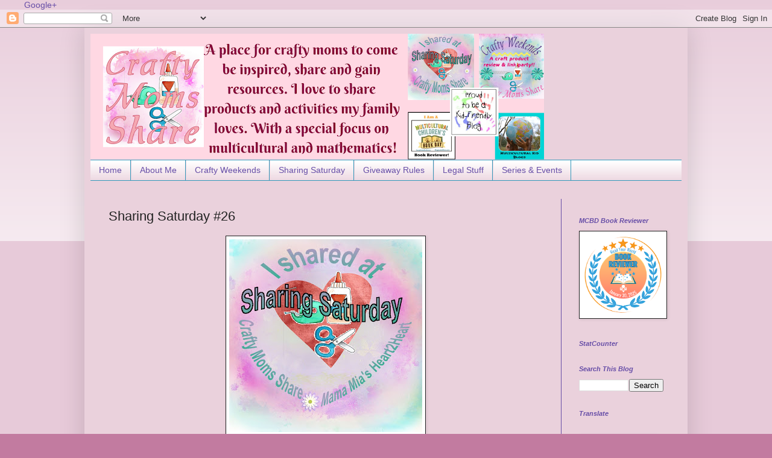

--- FILE ---
content_type: text/html; charset=UTF-8
request_url: https://www.craftymomsshare.com/2012/06/sharing-saturday-26.html
body_size: 27119
content:
<!DOCTYPE html>
<html class='v2' dir='ltr' xmlns='http://www.w3.org/1999/xhtml' xmlns:b='http://www.google.com/2005/gml/b' xmlns:data='http://www.google.com/2005/gml/data' xmlns:expr='http://www.google.com/2005/gml/expr'>
<head>
<link href='https://www.blogger.com/static/v1/widgets/335934321-css_bundle_v2.css' rel='stylesheet' type='text/css'/>
<meta content='width=1100' name='viewport'/>
<meta content='text/html; charset=UTF-8' http-equiv='Content-Type'/>
<meta content='blogger' name='generator'/>
<link href='https://www.craftymomsshare.com/favicon.ico' rel='icon' type='image/x-icon'/>
<link href='https://www.craftymomsshare.com/2012/06/sharing-saturday-26.html' rel='canonical'/>
<link rel="alternate" type="application/atom+xml" title="Crafty Moms Share - Atom" href="https://www.craftymomsshare.com/feeds/posts/default" />
<link rel="alternate" type="application/rss+xml" title="Crafty Moms Share - RSS" href="https://www.craftymomsshare.com/feeds/posts/default?alt=rss" />
<link rel="service.post" type="application/atom+xml" title="Crafty Moms Share - Atom" href="https://www.blogger.com/feeds/6392836904206557001/posts/default" />

<link rel="alternate" type="application/atom+xml" title="Crafty Moms Share - Atom" href="https://www.craftymomsshare.com/feeds/8155681249655334762/comments/default" />
<!--Can't find substitution for tag [blog.ieCssRetrofitLinks]-->
<link href='https://blogger.googleusercontent.com/img/b/R29vZ2xl/AVvXsEi4n2Miuc5yVuz7cm2TDbDnN9u8rPg_pdwHhMmL30zcxCPP0OSsUj10Z6szXR-wRNSYNX0DoIC5N9JevXFDUT5wfCNPU3S-eZPOYoGL72CPOHmn6qIneZZimT4YvW3U-E6d3lrbR7sAxEA/s320/Sharing+Saturday+option+2-001.jpg' rel='image_src'/>
<meta content='https://www.craftymomsshare.com/2012/06/sharing-saturday-26.html' property='og:url'/>
<meta content='Sharing Saturday #26' property='og:title'/>
<meta content='A blog with crafts, family activities, books and product reviews. Family life' property='og:description'/>
<meta content='https://blogger.googleusercontent.com/img/b/R29vZ2xl/AVvXsEi4n2Miuc5yVuz7cm2TDbDnN9u8rPg_pdwHhMmL30zcxCPP0OSsUj10Z6szXR-wRNSYNX0DoIC5N9JevXFDUT5wfCNPU3S-eZPOYoGL72CPOHmn6qIneZZimT4YvW3U-E6d3lrbR7sAxEA/w1200-h630-p-k-no-nu/Sharing+Saturday+option+2-001.jpg' property='og:image'/>
<meta content='5796b8e8934d84b1e68994e63a86df45' name='p:domain_verify'/>
<title>Crafty Moms Share: Sharing Saturday #26</title>
<style type='text/css'>@font-face{font-family:'Calligraffitti';font-style:normal;font-weight:400;font-display:swap;src:url(//fonts.gstatic.com/s/calligraffitti/v20/46k2lbT3XjDVqJw3DCmCFjE0vkFeOZdjppN_.woff2)format('woff2');unicode-range:U+0000-00FF,U+0131,U+0152-0153,U+02BB-02BC,U+02C6,U+02DA,U+02DC,U+0304,U+0308,U+0329,U+2000-206F,U+20AC,U+2122,U+2191,U+2193,U+2212,U+2215,U+FEFF,U+FFFD;}</style>
<style id='page-skin-1' type='text/css'><!--
/*
-----------------------------------------------
Blogger Template Style
Name:     Simple
Designer: Blogger
URL:      www.blogger.com
----------------------------------------------- */
/* Variable definitions
====================
<Variable name="keycolor" description="Main Color" type="color" default="#66bbdd"/>
<Group description="Page Text" selector="body">
<Variable name="body.font" description="Font" type="font"
default="normal normal 12px Arial, Tahoma, Helvetica, FreeSans, sans-serif"/>
<Variable name="body.text.color" description="Text Color" type="color" default="#222222"/>
</Group>
<Group description="Backgrounds" selector=".body-fauxcolumns-outer">
<Variable name="body.background.color" description="Outer Background" type="color" default="#66bbdd"/>
<Variable name="content.background.color" description="Main Background" type="color" default="#ffffff"/>
<Variable name="header.background.color" description="Header Background" type="color" default="transparent"/>
</Group>
<Group description="Links" selector=".main-outer">
<Variable name="link.color" description="Link Color" type="color" default="#2288bb"/>
<Variable name="link.visited.color" description="Visited Color" type="color" default="#888888"/>
<Variable name="link.hover.color" description="Hover Color" type="color" default="#33aaff"/>
</Group>
<Group description="Blog Title" selector=".header h1">
<Variable name="header.font" description="Font" type="font"
default="normal normal 60px Arial, Tahoma, Helvetica, FreeSans, sans-serif"/>
<Variable name="header.text.color" description="Title Color" type="color" default="#3399bb" />
</Group>
<Group description="Blog Description" selector=".header .description">
<Variable name="description.text.color" description="Description Color" type="color"
default="#777777" />
</Group>
<Group description="Tabs Text" selector=".tabs-inner .widget li a">
<Variable name="tabs.font" description="Font" type="font"
default="normal normal 14px Arial, Tahoma, Helvetica, FreeSans, sans-serif"/>
<Variable name="tabs.text.color" description="Text Color" type="color" default="#999999"/>
<Variable name="tabs.selected.text.color" description="Selected Color" type="color" default="#000000"/>
</Group>
<Group description="Tabs Background" selector=".tabs-outer .PageList">
<Variable name="tabs.background.color" description="Background Color" type="color" default="#f5f5f5"/>
<Variable name="tabs.selected.background.color" description="Selected Color" type="color" default="#eeeeee"/>
</Group>
<Group description="Post Title" selector="h3.post-title, .comments h4">
<Variable name="post.title.font" description="Font" type="font"
default="normal normal 22px Arial, Tahoma, Helvetica, FreeSans, sans-serif"/>
</Group>
<Group description="Date Header" selector=".date-header">
<Variable name="date.header.color" description="Text Color" type="color"
default="#222222"/>
<Variable name="date.header.background.color" description="Background Color" type="color"
default="transparent"/>
<Variable name="date.header.font" description="Text Font" type="font"
default="normal bold 11px Arial, Tahoma, Helvetica, FreeSans, sans-serif"/>
<Variable name="date.header.padding" description="Date Header Padding" type="string" default="inherit"/>
<Variable name="date.header.letterspacing" description="Date Header Letter Spacing" type="string" default="inherit"/>
<Variable name="date.header.margin" description="Date Header Margin" type="string" default="inherit"/>
</Group>
<Group description="Post Footer" selector=".post-footer">
<Variable name="post.footer.text.color" description="Text Color" type="color" default="#666666"/>
<Variable name="post.footer.background.color" description="Background Color" type="color"
default="#f9f9f9"/>
<Variable name="post.footer.border.color" description="Shadow Color" type="color" default="#eeeeee"/>
</Group>
<Group description="Gadgets" selector="h2">
<Variable name="widget.title.font" description="Title Font" type="font"
default="normal bold 11px Arial, Tahoma, Helvetica, FreeSans, sans-serif"/>
<Variable name="widget.title.text.color" description="Title Color" type="color" default="#000000"/>
<Variable name="widget.alternate.text.color" description="Alternate Color" type="color" default="#999999"/>
</Group>
<Group description="Images" selector=".main-inner">
<Variable name="image.background.color" description="Background Color" type="color" default="#ffffff"/>
<Variable name="image.border.color" description="Border Color" type="color" default="#eeeeee"/>
<Variable name="image.text.color" description="Caption Text Color" type="color" default="#222222"/>
</Group>
<Group description="Accents" selector=".content-inner">
<Variable name="body.rule.color" description="Separator Line Color" type="color" default="#eeeeee"/>
<Variable name="tabs.border.color" description="Tabs Border Color" type="color" default="#674ea7"/>
</Group>
<Variable name="body.background" description="Body Background" type="background"
color="#c27ba0" default="$(color) none repeat scroll top left"/>
<Variable name="body.background.override" description="Body Background Override" type="string" default=""/>
<Variable name="body.background.gradient.cap" description="Body Gradient Cap" type="url"
default="url(https://resources.blogblog.com/blogblog/data/1kt/simple/gradients_light.png)"/>
<Variable name="body.background.gradient.tile" description="Body Gradient Tile" type="url"
default="url(https://resources.blogblog.com/blogblog/data/1kt/simple/body_gradient_tile_light.png)"/>
<Variable name="content.background.color.selector" description="Content Background Color Selector" type="string" default=".content-inner"/>
<Variable name="content.padding" description="Content Padding" type="length" default="10px" min="0" max="100px"/>
<Variable name="content.padding.horizontal" description="Content Horizontal Padding" type="length" default="10px" min="0" max="100px"/>
<Variable name="content.shadow.spread" description="Content Shadow Spread" type="length" default="40px" min="0" max="100px"/>
<Variable name="content.shadow.spread.webkit" description="Content Shadow Spread (WebKit)" type="length" default="5px" min="0" max="100px"/>
<Variable name="content.shadow.spread.ie" description="Content Shadow Spread (IE)" type="length" default="10px" min="0" max="100px"/>
<Variable name="main.border.width" description="Main Border Width" type="length" default="0" min="0" max="10px"/>
<Variable name="header.background.gradient" description="Header Gradient" type="url" default="none"/>
<Variable name="header.shadow.offset.left" description="Header Shadow Offset Left" type="length" default="-1px" min="-50px" max="50px"/>
<Variable name="header.shadow.offset.top" description="Header Shadow Offset Top" type="length" default="-1px" min="-50px" max="50px"/>
<Variable name="header.shadow.spread" description="Header Shadow Spread" type="length" default="1px" min="0" max="100px"/>
<Variable name="header.padding" description="Header Padding" type="length" default="30px" min="0" max="100px"/>
<Variable name="header.border.size" description="Header Border Size" type="length" default="1px" min="0" max="10px"/>
<Variable name="header.bottom.border.size" description="Header Bottom Border Size" type="length" default="1px" min="0" max="10px"/>
<Variable name="header.border.horizontalsize" description="Header Horizontal Border Size" type="length" default="0" min="0" max="10px"/>
<Variable name="description.text.size" description="Description Text Size" type="string" default="140%"/>
<Variable name="tabs.margin.top" description="Tabs Margin Top" type="length" default="0" min="0" max="100px"/>
<Variable name="tabs.margin.side" description="Tabs Side Margin" type="length" default="30px" min="0" max="100px"/>
<Variable name="tabs.background.gradient" description="Tabs Background Gradient" type="url"
default="url(https://resources.blogblog.com/blogblog/data/1kt/simple/gradients_light.png)"/>
<Variable name="tabs.border.width" description="Tabs Border Width" type="length" default="1px" min="0" max="10px"/>
<Variable name="tabs.bevel.border.width" description="Tabs Bevel Border Width" type="length" default="1px" min="0" max="10px"/>
<Variable name="post.margin.bottom" description="Post Bottom Margin" type="length" default="25px" min="0" max="100px"/>
<Variable name="image.border.small.size" description="Image Border Small Size" type="length" default="2px" min="0" max="10px"/>
<Variable name="image.border.large.size" description="Image Border Large Size" type="length" default="5px" min="0" max="10px"/>
<Variable name="page.width.selector" description="Page Width Selector" type="string" default=".region-inner"/>
<Variable name="page.width" description="Page Width" type="string" default="auto"/>
<Variable name="main.section.margin" description="Main Section Margin" type="length" default="15px" min="0" max="100px"/>
<Variable name="main.padding" description="Main Padding" type="length" default="15px" min="0" max="100px"/>
<Variable name="main.padding.top" description="Main Padding Top" type="length" default="30px" min="0" max="100px"/>
<Variable name="main.padding.bottom" description="Main Padding Bottom" type="length" default="30px" min="0" max="100px"/>
<Variable name="paging.background"
color="#ead1dc"
description="Background of blog paging area" type="background"
default="transparent none no-repeat scroll top center"/>
<Variable name="footer.bevel" description="Bevel border length of footer" type="length" default="0" min="0" max="10px"/>
<Variable name="mobile.background.overlay" description="Mobile Background Overlay" type="string"
default="transparent none repeat scroll top left"/>
<Variable name="mobile.background.size" description="Mobile Background Size" type="string" default="auto"/>
<Variable name="mobile.button.color" description="Mobile Button Color" type="color" default="#ffffff" />
<Variable name="startSide" description="Side where text starts in blog language" type="automatic" default="left"/>
<Variable name="endSide" description="Side where text ends in blog language" type="automatic" default="right"/>
*/
/* Content
----------------------------------------------- */
body {
font: normal normal 14px Verdana, Geneva, sans-serif;
color: #222222;
background: #c27ba0 none repeat scroll top left;
padding: 0 40px 40px 40px;
}
html body .region-inner {
min-width: 0;
max-width: 100%;
width: auto;
}
h2 {
font-size: 22px;
}
a:link {
text-decoration:none;
color: #674ea7;
}
a:visited {
text-decoration:none;
color: #34bac9;
}
a:hover {
text-decoration:underline;
color: #d9d2e9;
}
.body-fauxcolumn-outer .fauxcolumn-inner {
background: transparent url(//www.blogblog.com/1kt/simple/body_gradient_tile_light.png) repeat scroll top left;
_background-image: none;
}
.body-fauxcolumn-outer .cap-top {
position: absolute;
z-index: 1;
height: 400px;
width: 100%;
}
.body-fauxcolumn-outer .cap-top .cap-left {
width: 100%;
background: transparent url(//www.blogblog.com/1kt/simple/gradients_light.png) repeat-x scroll top left;
_background-image: none;
}
.content-outer {
-moz-box-shadow: 0 0 40px rgba(0, 0, 0, .15);
-webkit-box-shadow: 0 0 5px rgba(0, 0, 0, .15);
-goog-ms-box-shadow: 0 0 10px #333333;
box-shadow: 0 0 40px rgba(0, 0, 0, .15);
margin-bottom: 1px;
}
.content-inner {
padding: 10px 10px;
}
.content-inner {
background-color: #ead1dc;
}
/* Header
----------------------------------------------- */
.header-outer {
background: transparent none repeat-x scroll 0 -400px;
_background-image: none;
}
.Header h1 {
font: normal normal 60px Verdana, Geneva, sans-serif;
color: #3399bb;
text-shadow: -1px -1px 1px rgba(0, 0, 0, .2);
}
.Header h1 a {
color: #3399bb;
}
.Header .description {
font-size: 140%;
color: #674ea7;
}
.header-inner .Header .titlewrapper {
padding: 22px 30px;
}
.header-inner .Header .descriptionwrapper {
padding: 0 30px;
}
/* Tabs
----------------------------------------------- */
.tabs-inner .section:first-child {
border-top: 1px solid #3399bb;
}
.tabs-inner .section:first-child ul {
margin-top: -1px;
border-top: 1px solid #3399bb;
border-left: 0 solid #3399bb;
border-right: 0 solid #3399bb;
}
.tabs-inner .widget ul {
background: #ead1dc url(//www.blogblog.com/1kt/simple/gradients_light.png) repeat-x scroll 0 -800px;
_background-image: none;
border-bottom: 1px solid #3399bb;
margin-top: 0;
margin-left: -30px;
margin-right: -30px;
}
.tabs-inner .widget li a {
display: inline-block;
padding: .6em 1em;
font: normal normal 14px Verdana, Geneva, sans-serif;
color: #674ea7;
border-left: 1px solid #ead1dc;
border-right: 1px solid #3399bb;
}
.tabs-inner .widget li:first-child a {
border-left: none;
}
.tabs-inner .widget li.selected a, .tabs-inner .widget li a:hover {
color: #3399bb;
background-color: #ffffff;
text-decoration: none;
}
/* Columns
----------------------------------------------- */
.main-outer {
border-top: 0 solid #674ea7;
}
.fauxcolumn-left-outer .fauxcolumn-inner {
border-right: 1px solid #674ea7;
}
.fauxcolumn-right-outer .fauxcolumn-inner {
border-left: 1px solid #674ea7;
}
/* Headings
----------------------------------------------- */
div.widget > h2,
div.widget h2.title {
margin: 0 0 1em 0;
font: italic bold 11px Verdana, Geneva, sans-serif;
color: #674ea7;
}
/* Widgets
----------------------------------------------- */
.widget .zippy {
color: #999999;
text-shadow: 2px 2px 1px rgba(0, 0, 0, .1);
}
.widget .popular-posts ul {
list-style: none;
}
/* Posts
----------------------------------------------- */
h2.date-header {
font: italic bold 11px Calligraffitti;
}
.date-header span {
background-color: transparent;
color: #8766dd;
padding: inherit;
letter-spacing: inherit;
margin: inherit;
}
.main-inner {
padding-top: 30px;
padding-bottom: 30px;
}
.main-inner .column-center-inner {
padding: 0 15px;
}
.main-inner .column-center-inner .section {
margin: 0 15px;
}
.post {
margin: 0 0 25px 0;
}
h3.post-title, .comments h4 {
font: normal normal 22px Verdana, Geneva, sans-serif;
margin: .75em 0 0;
}
.post-body {
font-size: 110%;
line-height: 1.4;
position: relative;
}
.post-body img, .post-body .tr-caption-container, .Profile img, .Image img,
.BlogList .item-thumbnail img {
padding: 2px;
background: #ffffff;
border: 1px solid #222222;
-moz-box-shadow: 1px 1px 5px rgba(0, 0, 0, .1);
-webkit-box-shadow: 1px 1px 5px rgba(0, 0, 0, .1);
box-shadow: 1px 1px 5px rgba(0, 0, 0, .1);
}
.post-body img, .post-body .tr-caption-container {
padding: 5px;
}
.post-body .tr-caption-container {
color: #674ea7;
}
.post-body .tr-caption-container img {
padding: 0;
background: transparent;
border: none;
-moz-box-shadow: 0 0 0 rgba(0, 0, 0, .1);
-webkit-box-shadow: 0 0 0 rgba(0, 0, 0, .1);
box-shadow: 0 0 0 rgba(0, 0, 0, .1);
}
.post-header {
margin: 0 0 1.5em;
line-height: 1.6;
font-size: 90%;
}
.post-footer {
margin: 20px -2px 0;
padding: 5px 10px;
color: #999999;
background-color: #ead1dc;
border-bottom: 1px solid #999999;
line-height: 1.6;
font-size: 90%;
}
#comments .comment-author {
padding-top: 1.5em;
border-top: 1px solid #674ea7;
background-position: 0 1.5em;
}
#comments .comment-author:first-child {
padding-top: 0;
border-top: none;
}
.avatar-image-container {
margin: .2em 0 0;
}
#comments .avatar-image-container img {
border: 1px solid #222222;
}
/* Comments
----------------------------------------------- */
.comments .comments-content .icon.blog-author {
background-repeat: no-repeat;
background-image: url([data-uri]);
}
.comments .comments-content .loadmore a {
border-top: 1px solid #999999;
border-bottom: 1px solid #999999;
}
.comments .comment-thread.inline-thread {
background-color: #ead1dc;
}
.comments .continue {
border-top: 2px solid #999999;
}
/* Accents
---------------------------------------------- */
.section-columns td.columns-cell {
border-left: 1px solid #674ea7;
}
.blog-pager {
background: transparent none no-repeat scroll top center;
}
.blog-pager-older-link, .home-link,
.blog-pager-newer-link {
background-color: #ead1dc;
padding: 5px;
}
.footer-outer {
border-top: 0 dashed #bbbbbb;
}
/* Mobile
----------------------------------------------- */
body.mobile  {
background-size: auto;
}
.mobile .body-fauxcolumn-outer {
background: transparent none repeat scroll top left;
}
.mobile .body-fauxcolumn-outer .cap-top {
background-size: 100% auto;
}
.mobile .content-outer {
-webkit-box-shadow: 0 0 3px rgba(0, 0, 0, .15);
box-shadow: 0 0 3px rgba(0, 0, 0, .15);
}
.mobile .tabs-inner .widget ul {
margin-left: 0;
margin-right: 0;
}
.mobile .post {
margin: 0;
}
.mobile .main-inner .column-center-inner .section {
margin: 0;
}
.mobile .date-header span {
padding: 0.1em 10px;
margin: 0 -10px;
}
.mobile h3.post-title {
margin: 0;
}
.mobile .blog-pager {
background: transparent none no-repeat scroll top center;
}
.mobile .footer-outer {
border-top: none;
}
.mobile .main-inner, .mobile .footer-inner {
background-color: #ead1dc;
}
.mobile-index-contents {
color: #222222;
}
.mobile-link-button {
background-color: #674ea7;
}
.mobile-link-button a:link, .mobile-link-button a:visited {
color: #ffffff;
}
.mobile .tabs-inner .section:first-child {
border-top: none;
}
.mobile .tabs-inner .PageList .widget-content {
background-color: #ffffff;
color: #3399bb;
border-top: 1px solid #3399bb;
border-bottom: 1px solid #3399bb;
}
.mobile .tabs-inner .PageList .widget-content .pagelist-arrow {
border-left: 1px solid #3399bb;
}

--></style>
<style id='template-skin-1' type='text/css'><!--
body {
min-width: 1000px;
}
.content-outer, .content-fauxcolumn-outer, .region-inner {
min-width: 1000px;
max-width: 1000px;
_width: 1000px;
}
.main-inner .columns {
padding-left: 0px;
padding-right: 200px;
}
.main-inner .fauxcolumn-center-outer {
left: 0px;
right: 200px;
/* IE6 does not respect left and right together */
_width: expression(this.parentNode.offsetWidth -
parseInt("0px") -
parseInt("200px") + 'px');
}
.main-inner .fauxcolumn-left-outer {
width: 0px;
}
.main-inner .fauxcolumn-right-outer {
width: 200px;
}
.main-inner .column-left-outer {
width: 0px;
right: 100%;
margin-left: -0px;
}
.main-inner .column-right-outer {
width: 200px;
margin-right: -200px;
}
#layout {
min-width: 0;
}
#layout .content-outer {
min-width: 0;
width: 800px;
}
#layout .region-inner {
min-width: 0;
width: auto;
}
--></style>
<script type='text/javascript'>
        (function(i,s,o,g,r,a,m){i['GoogleAnalyticsObject']=r;i[r]=i[r]||function(){
        (i[r].q=i[r].q||[]).push(arguments)},i[r].l=1*new Date();a=s.createElement(o),
        m=s.getElementsByTagName(o)[0];a.async=1;a.src=g;m.parentNode.insertBefore(a,m)
        })(window,document,'script','https://www.google-analytics.com/analytics.js','ga');
        ga('create', 'UA-39145335-1', 'auto', 'blogger');
        ga('blogger.send', 'pageview');
      </script>
<a href='https://plus.google.com/115149244520461436441' rel='publisher'>Google+</a>
<!-- Begin Cookie Consent plugin by Silktide - http://silktide.com/cookieconsent -->
<script type='text/javascript'>
    window.cookieconsent_options = {"message":"This website uses cookies to ensure you get the best experience on our website","dismiss":"Got it!","learnMore":"More info","link":null,"theme":"dark-top"};
</script>
<script src='//s3.amazonaws.com/cc.silktide.com/cookieconsent.latest.min.js' type='text/javascript'></script>
<!-- End Cookie Consent plugin -->
<link href='https://www.blogger.com/dyn-css/authorization.css?targetBlogID=6392836904206557001&amp;zx=a2d2be5c-26b6-4265-a384-28c17e41707c' media='none' onload='if(media!=&#39;all&#39;)media=&#39;all&#39;' rel='stylesheet'/><noscript><link href='https://www.blogger.com/dyn-css/authorization.css?targetBlogID=6392836904206557001&amp;zx=a2d2be5c-26b6-4265-a384-28c17e41707c' rel='stylesheet'/></noscript>
<meta name='google-adsense-platform-account' content='ca-host-pub-1556223355139109'/>
<meta name='google-adsense-platform-domain' content='blogspot.com'/>

<link rel="stylesheet" href="https://fonts.googleapis.com/css2?display=swap&family=Cambria+Math&family=Noto+Sans+Symbols"></head>
<body class='loading'>
<div class='navbar section' id='navbar'><div class='widget Navbar' data-version='1' id='Navbar1'><script type="text/javascript">
    function setAttributeOnload(object, attribute, val) {
      if(window.addEventListener) {
        window.addEventListener('load',
          function(){ object[attribute] = val; }, false);
      } else {
        window.attachEvent('onload', function(){ object[attribute] = val; });
      }
    }
  </script>
<div id="navbar-iframe-container"></div>
<script type="text/javascript" src="https://apis.google.com/js/platform.js"></script>
<script type="text/javascript">
      gapi.load("gapi.iframes:gapi.iframes.style.bubble", function() {
        if (gapi.iframes && gapi.iframes.getContext) {
          gapi.iframes.getContext().openChild({
              url: 'https://www.blogger.com/navbar/6392836904206557001?po\x3d8155681249655334762\x26origin\x3dhttps://www.craftymomsshare.com',
              where: document.getElementById("navbar-iframe-container"),
              id: "navbar-iframe"
          });
        }
      });
    </script><script type="text/javascript">
(function() {
var script = document.createElement('script');
script.type = 'text/javascript';
script.src = '//pagead2.googlesyndication.com/pagead/js/google_top_exp.js';
var head = document.getElementsByTagName('head')[0];
if (head) {
head.appendChild(script);
}})();
</script>
</div></div>
<div class='body-fauxcolumns'>
<div class='fauxcolumn-outer body-fauxcolumn-outer'>
<div class='cap-top'>
<div class='cap-left'></div>
<div class='cap-right'></div>
</div>
<div class='fauxborder-left'>
<div class='fauxborder-right'></div>
<div class='fauxcolumn-inner'>
</div>
</div>
<div class='cap-bottom'>
<div class='cap-left'></div>
<div class='cap-right'></div>
</div>
</div>
</div>
<div class='content'>
<div class='content-fauxcolumns'>
<div class='fauxcolumn-outer content-fauxcolumn-outer'>
<div class='cap-top'>
<div class='cap-left'></div>
<div class='cap-right'></div>
</div>
<div class='fauxborder-left'>
<div class='fauxborder-right'></div>
<div class='fauxcolumn-inner'>
</div>
</div>
<div class='cap-bottom'>
<div class='cap-left'></div>
<div class='cap-right'></div>
</div>
</div>
</div>
<div class='content-outer'>
<div class='content-cap-top cap-top'>
<div class='cap-left'></div>
<div class='cap-right'></div>
</div>
<div class='fauxborder-left content-fauxborder-left'>
<div class='fauxborder-right content-fauxborder-right'></div>
<div class='content-inner'>
<header>
<div class='header-outer'>
<div class='header-cap-top cap-top'>
<div class='cap-left'></div>
<div class='cap-right'></div>
</div>
<div class='fauxborder-left header-fauxborder-left'>
<div class='fauxborder-right header-fauxborder-right'></div>
<div class='region-inner header-inner'>
<div class='header section' id='header'><div class='widget Header' data-version='1' id='Header1'>
<div id='header-inner'>
<a href='https://www.craftymomsshare.com/' style='display: block'>
<img alt='Crafty Moms Share' height='209px; ' id='Header1_headerimg' src='https://blogger.googleusercontent.com/img/b/R29vZ2xl/AVvXsEgM2t6rixMXzVdGtx4A_6-D4hICWdz8BGKCUpov8fauU_mJgLPt2JiyYE60QVb1nrZFngvbNWuDnJH3RebJ76JUFCTFPw9pTW0wqc6KLLZupS5R4se8Qw9iMtpvFReUvtz4Gxjyp3_hLtCd/s752/A+place+for+crafty+moms+to+come+be+inspired%252C+share+and+gain+resources.+I+love+to+share+products+and+activities+my+family+loves.+With+a+special+focus+on+multicultural+and+mathematics%2521.png' style='display: block' width='752px; '/>
</a>
</div>
</div></div>
</div>
</div>
<div class='header-cap-bottom cap-bottom'>
<div class='cap-left'></div>
<div class='cap-right'></div>
</div>
</div>
</header>
<div class='tabs-outer'>
<div class='tabs-cap-top cap-top'>
<div class='cap-left'></div>
<div class='cap-right'></div>
</div>
<div class='fauxborder-left tabs-fauxborder-left'>
<div class='fauxborder-right tabs-fauxborder-right'></div>
<div class='region-inner tabs-inner'>
<div class='tabs section' id='crosscol'><div class='widget PageList' data-version='1' id='PageList1'>
<div class='widget-content'>
<ul>
<li>
<a href='https://www.craftymomsshare.com/'>Home</a>
</li>
<li>
<a href='https://www.craftymomsshare.com/p/about-me.html'>About Me</a>
</li>
<li>
<a href='http://craftymomsshare.blogspot.com/search/label/Crafty%20Weekends'>Crafty Weekends</a>
</li>
<li>
<a href='http://craftymomsshare.blogspot.com/search/label/Sharing%20Saturday'>Sharing Saturday</a>
</li>
<li>
<a href='https://www.craftymomsshare.com/p/giveaway-rules.html'>Giveaway Rules</a>
</li>
<li>
<a href='https://www.craftymomsshare.com/p/legal-stuff.html'>Legal Stuff</a>
</li>
<li>
<a href='https://www.craftymomsshare.com/p/special-events.html'>Series &amp; Events</a>
</li>
</ul>
<div class='clear'></div>
</div>
</div></div>
<div class='tabs no-items section' id='crosscol-overflow'></div>
</div>
</div>
<div class='tabs-cap-bottom cap-bottom'>
<div class='cap-left'></div>
<div class='cap-right'></div>
</div>
</div>
<div class='main-outer'>
<div class='main-cap-top cap-top'>
<div class='cap-left'></div>
<div class='cap-right'></div>
</div>
<div class='fauxborder-left main-fauxborder-left'>
<div class='fauxborder-right main-fauxborder-right'></div>
<div class='region-inner main-inner'>
<div class='columns fauxcolumns'>
<div class='fauxcolumn-outer fauxcolumn-center-outer'>
<div class='cap-top'>
<div class='cap-left'></div>
<div class='cap-right'></div>
</div>
<div class='fauxborder-left'>
<div class='fauxborder-right'></div>
<div class='fauxcolumn-inner'>
</div>
</div>
<div class='cap-bottom'>
<div class='cap-left'></div>
<div class='cap-right'></div>
</div>
</div>
<div class='fauxcolumn-outer fauxcolumn-left-outer'>
<div class='cap-top'>
<div class='cap-left'></div>
<div class='cap-right'></div>
</div>
<div class='fauxborder-left'>
<div class='fauxborder-right'></div>
<div class='fauxcolumn-inner'>
</div>
</div>
<div class='cap-bottom'>
<div class='cap-left'></div>
<div class='cap-right'></div>
</div>
</div>
<div class='fauxcolumn-outer fauxcolumn-right-outer'>
<div class='cap-top'>
<div class='cap-left'></div>
<div class='cap-right'></div>
</div>
<div class='fauxborder-left'>
<div class='fauxborder-right'></div>
<div class='fauxcolumn-inner'>
</div>
</div>
<div class='cap-bottom'>
<div class='cap-left'></div>
<div class='cap-right'></div>
</div>
</div>
<!-- corrects IE6 width calculation -->
<div class='columns-inner'>
<div class='column-center-outer'>
<div class='column-center-inner'>
<div class='main section' id='main'><div class='widget Blog' data-version='1' id='Blog1'>
<script src='https://www.intensedebate.com/js/bloggerTemplateLinkWrapper.php?acct=414930'></script>
<script src="//www.intensedebate.com/js/bloggerTemplateLinkWrapper.php?acct=414930a4f1f3b8f7230c296841ea7ee7"></script>
<div class='blog-posts hfeed'>
<script async-data-pin-shape='round' data-pin-hover='true' src='//assets.pinterest.com/js/pinit.js' type='text/javascript'></script>
<!--Can't find substitution for tag [defaultAdStart]-->

          <div class="date-outer">
        

          <div class="date-posts">
        
<div class='post-outer'>
<div class='post hentry' itemprop='blogPost' itemscope='itemscope' itemtype='http://schema.org/BlogPosting'>
<meta content='https://blogger.googleusercontent.com/img/b/R29vZ2xl/AVvXsEi4n2Miuc5yVuz7cm2TDbDnN9u8rPg_pdwHhMmL30zcxCPP0OSsUj10Z6szXR-wRNSYNX0DoIC5N9JevXFDUT5wfCNPU3S-eZPOYoGL72CPOHmn6qIneZZimT4YvW3U-E6d3lrbR7sAxEA/s320/Sharing+Saturday+option+2-001.jpg' itemprop='image_url'/>
<meta content='6392836904206557001' itemprop='blogId'/>
<meta content='8155681249655334762' itemprop='postId'/>
<a name='8155681249655334762'></a>
<h3 class='post-title entry-title' itemprop='name'>
Sharing Saturday #26
</h3>
<div class='post-header'>
<div class='post-header-line-1'></div>
</div>
<div class='post-body entry-content' id='post-body-8155681249655334762' itemprop='description articleBody'>
<div dir="ltr" style="text-align: left;" trbidi="on">
<div class="separator" style="clear: both; text-align: center;">
</div>
<div class="separator" style="clear: both; text-align: center;">
</div>
<div class="separator" style="clear: both; text-align: center;">
<a href="https://blogger.googleusercontent.com/img/b/R29vZ2xl/AVvXsEi4n2Miuc5yVuz7cm2TDbDnN9u8rPg_pdwHhMmL30zcxCPP0OSsUj10Z6szXR-wRNSYNX0DoIC5N9JevXFDUT5wfCNPU3S-eZPOYoGL72CPOHmn6qIneZZimT4YvW3U-E6d3lrbR7sAxEA/s1600/Sharing+Saturday+option+2-001.jpg" imageanchor="1" style="margin-left: 1em; margin-right: 1em;"><img border="0" height="320" src="https://blogger.googleusercontent.com/img/b/R29vZ2xl/AVvXsEi4n2Miuc5yVuz7cm2TDbDnN9u8rPg_pdwHhMmL30zcxCPP0OSsUj10Z6szXR-wRNSYNX0DoIC5N9JevXFDUT5wfCNPU3S-eZPOYoGL72CPOHmn6qIneZZimT4YvW3U-E6d3lrbR7sAxEA/s320/Sharing+Saturday+option+2-001.jpg" width="320" /></a></div>
<span style="font-family: &quot;trebuchet ms&quot; , sans-serif;">In case you have been wondering, my co-host, Mia over at Mama Mia's Heart2Heart is taking a little break from blogging, so that is why you have not been seeing her participating in our Sharing Saturday.&nbsp;</span><br />
<br />
<a name="more"></a><br /><br />
<span style="font-family: &quot;trebuchet ms&quot; , sans-serif;">Once again you have blown me away with your creative ideas!! <a href="http://craftymomsshare.blogspot.com/2012/06/sharing-saturday-25.html">Last week</a> the 70 entries were amazing. If you have not had a chance to check them all out, you really should!&nbsp;</span><br />
<br />
<div style="text-align: center;" wfd-id="15">
<b><span style="font-family: &quot;trebuchet ms&quot; , sans-serif; font-size: large;">The Most Clicked:</span></b></div>
<div style="text-align: center;" wfd-id="14">
<span style="font-family: &quot;trebuchet ms&quot; , sans-serif;">From <a href="http://happywhimsicalhearts.blogspot.com.au/2012/06/spiral-jacket-and-our-winter-garden.html">Happy Whimsical Hearts: Spiral Jacket</a> (<i>Isn't this wonderful!! And Little Miss Q is adorable as well!</i>)&nbsp;</span></div>
<div class="separator" style="clear: both; text-align: center;">
<a href="http://happywhimsicalhearts.blogspot.com.au/2012/06/spiral-jacket-and-our-winter-garden.html"><img border="0" height="320" src="https://blogger.googleusercontent.com/img/b/R29vZ2xl/AVvXsEgoWUqZSW2U8xVUAp7XrM-bsBQogYIbtAZSpInVaEAyljAiJNlx2AjGdMBqRm7aR9vlwOFhv7vayZsMGNeMVA4VIk1KNLpuc8gE9W5GypipjOcJKo40Z0o9FcJb3wY7bdZ-24eIRQr95hI/s320/jacket2.jpg" width="219" /></a></div>
<b><span style="font-family: &quot;trebuchet ms&quot; , sans-serif;"><br /></span></b>
<div style="text-align: center;" wfd-id="13">
<b><span style="font-family: &quot;trebuchet ms&quot; , sans-serif; font-size: large;">Now for some of my favorites:</span></b></div>
<div style="text-align: center;" wfd-id="12">
<span style="font-family: &quot;trebuchet ms&quot; , sans-serif;">In honor of the <span style="color: blue;">Fourth</span> <span style="background-color: blue; color: white;">of</span><span style="color: white;"> </span><span style="color: red;">July</span> (and I will be featuring more this week):</span></div>
<div style="text-align: center;" wfd-id="11">
<span style="font-family: &quot;trebuchet ms&quot; , sans-serif;">From <a href="http://pamspartyplanning.blogspot.com/2012/06/firecracker-pops.html">Pam's Party &amp; Practical Tips: Firecracker Pops</a> (<i>These look so fun!</i>)</span></div>
<div class="separator" style="clear: both; text-align: center;">
<a href="http://pamspartyplanning.blogspot.com/2012/06/firecracker-pops.html"><img border="0" src="https://blogger.googleusercontent.com/img/b/R29vZ2xl/AVvXsEiw3uAOGjB9yI_2xh4p3czap0QfTKzXXtOXp8F4FvTbOxLkL5GMKSiTSgE9q8GCIFChHlSYZ8HVPYAeyo0kVQOw_tt2IrC7ES0UmWo1jmaJ0lYyDCAoV5jd0sPB5GtSd4BGBCtPXcnRh7I/s1600/firecracker+pops.JPG" /></a></div>
<div style="text-align: center;" wfd-id="10">
<span style="font-family: &quot;trebuchet ms&quot; , sans-serif;">From <a href="http://artclubblog.com/2010/03/11/creature-cave/#">Art Club Blog: Creature Cave</a> (<i>This looks so fun to play with and to make!</i>)</span></div>
<div class="separator" style="clear: both; text-align: center;">
<a href="http://artclubblog.com/2010/03/11/creature-cave/#"><img border="0" height="240" src="https://blogger.googleusercontent.com/img/b/R29vZ2xl/AVvXsEhY3PcHZ_P9-oBJ4njaQTQqhhA3FUAINjZlnYb38BihYxuGwkxqs7Xh4JFVRNjcYPcYym6FjVo8bd1cDadWr4KpjCpKdC8fB2hj9apTN1qdJjw7E6Kq9SfqlvHhqy3qQS4AAUXdUxM7To4/s320/cave.jpg" width="320" /></a></div>
<div style="text-align: center;" wfd-id="9">
<span style="font-family: &quot;trebuchet ms&quot; , sans-serif;"><br /></span></div>
<div style="text-align: center;" wfd-id="8">
<span style="font-family: &quot;trebuchet ms&quot; , sans-serif;">From Homemade DIY Projects &amp; Tips by Cameron Meerdink: Tooth Fairy Pillow (<i>So cute!</i>)</span></div>
<div class="separator" style="clear: both; text-align: center;">
<a href="http://www.cameronhomemade.com/2012/06/scrappy-tooth-fairy-pillow-with-secret.html"><img border="0" height="320" src="https://blogger.googleusercontent.com/img/b/R29vZ2xl/AVvXsEgq4j2c5VBAVAJ8TuIL5WeH_Hykq1vOYV_w-SKLkGu5IPWf9mzmLS6q7rpCpjHXsn-fYKXvHcvpHLg_Y3xaFmU4wS5_2SFQfiTyfAEZIpYsBnFUJb6clJYai0jsNb9_SBrGs8fkpD66-m4/s320/Tooth+fairy+pillow+with+secret+pocket.jpg" width="256" /></a></div>
<div style="text-align: center;" wfd-id="7">
<span style="font-family: &quot;trebuchet ms&quot; , sans-serif;"><br /></span></div>
<div style="text-align: center;" wfd-id="6">
<span style="font-family: &quot;trebuchet ms&quot; , sans-serif;">From <a href="http://nodoubtlearning.com/2012/06/22/solar-week-build-your-own-greenhouse/#">No Doubt Learning: "Build" Your Own Greenhouse</a> (<i>Part of her Solar Week which has been amazing!!</i>)</span></div>
<div class="separator" style="clear: both; text-align: center;">
<a href="https://blogger.googleusercontent.com/img/b/R29vZ2xl/AVvXsEgsrHLjlr5mIpz5h7Ti77PLrZo4EOAcIZ7WSzibn6ZSKhqrK42EK2WUYgTALPgg_IKarPX-ZbR0dPhMTV1lCzBZ9HNZLsW7TGoqd-8jK266lCM239NoKt8njML7BqcjmRFydbQ5gCcWAR4/s1600/own+green+house.jpg" imageanchor="1" style="margin-left: 1em; margin-right: 1em;"><img border="0" src="https://blogger.googleusercontent.com/img/b/R29vZ2xl/AVvXsEgsrHLjlr5mIpz5h7Ti77PLrZo4EOAcIZ7WSzibn6ZSKhqrK42EK2WUYgTALPgg_IKarPX-ZbR0dPhMTV1lCzBZ9HNZLsW7TGoqd-8jK266lCM239NoKt8njML7BqcjmRFydbQ5gCcWAR4/s1600/own+green+house.jpg" /></a></div>
<br />
<span style="font-family: &quot;trebuchet ms&quot; , sans-serif;"></span><br />
<br />
<br />
<span style="font-family: &quot;trebuchet ms&quot; , sans-serif;">If you have been featured here, please feel free to grab a featured button and display it proudly on your blog!</span><br />
<span style="font-family: &quot;trebuchet ms&quot; , sans-serif;"><br />

</span><br />
<div style="text-align: center;" wfd-id="5">
<span style="font-family: &quot;trebuchet ms&quot; , sans-serif;"><a href="http://craftymomsshare.blogspot.com/" target="_blank"><img alt="Photobucket" border="0" src="https://i1101.photobucket.com/albums/g424/cpericola/SharingSaturdayoption2-002.jpg"></a></span></div>
<span style="font-family: &quot;trebuchet ms&quot; , sans-serif;">
<br />
</span><br />
<div style="font-family: &quot;Trebuchet MS&quot;,sans-serif; text-align: center;" wfd-id="4">
<br /></div>
<br />
<center>
<span style="font-family: &quot;trebuchet ms&quot; , sans-serif;">
From Your Host:<br />
<a href="http://craftymomsshare.blogspot.com/2012/06/salad-spinner-firework-art.html"><span style="font-family: &quot;trebuchet ms&quot; , sans-serif;">Salad Spinner Firework Art Banner</span></a></span></center>
<br />
<div class="separator" style="clear: both; text-align: center;">
<a href="http://craftymomsshare.blogspot.com/2012/06/salad-spinner-firework-art.html"><img border="0" height="213" src="https://blogger.googleusercontent.com/img/b/R29vZ2xl/AVvXsEi1P_DimCNatS1gOCyTW965E-nBbCZtaYKAKn6FCV2Nvsm6PzmIoHGAJknwK5U_pSVM8PXzXy0VJpBlaKt-Du6fKHyuYOp6sprNsh8bdgAfahFWl9ig6KSQ4c1a15HHzTgdUsLevuZpIec/s320/fireworks+mantle+banner.jpg" width="320" /></a></div>
<br />
<br />
<br />
<center>
<span style="font-family: &quot;trebuchet ms&quot; , sans-serif;"><span style="font-family: &quot;trebuchet ms&quot; , sans-serif;">&nbsp;</span><br />&nbsp;
<span style="font-family: &quot;trebuchet ms&quot; , sans-serif;"></span></span></center>
<span style="font-family: &quot;trebuchet ms&quot; , sans-serif;">
<br />
<span style="font-size: x-large;">&nbsp;</span><span style="font-size: x-large;">Now for This Week's Party </span>
<span style="font-size: large;">&nbsp;</span></span><br />
<span style="font-family: &quot;trebuchet ms&quot; , sans-serif;"><span style="font-size: large;">A Few Simple Guidelines:</span><br />
1)&nbsp; Please follow both hosts via GFC (or one of the other ways that work for you).&nbsp;&nbsp; 
<br />
</span><br />
<div style="font-family: &quot;Trebuchet MS&quot;,sans-serif; text-align: center;" wfd-id="3">
<span style="font-family: &quot;trebuchet ms&quot; , sans-serif;">Hosts are <a href="http://www.craftymomsshare.blogspot.com/" target="_blank">Crafty Moms Share</a> and Mama Mia's Heart2Heart.&nbsp;</span></div>
<span style="font-family: &quot;trebuchet ms&quot; , sans-serif;">
</span>
<div style="font-family: &quot;Trebuchet MS&quot;,sans-serif; text-align: center;" wfd-id="2">
<span style="font-family: &quot;trebuchet ms&quot; , sans-serif;">2)&nbsp; Link any <span style="font-size: large;"><b>kid-friendly, child-centered</b></span> post. Please no etsy shops or giveaways, etc.&nbsp; Remember to link to your actual post.</span></div>
<br />
<span style="font-family: &quot;trebuchet ms&quot; , sans-serif;">
<div style="text-align: center;" wfd-id="0">
<div style="font-family: &quot;Trebuchet MS&quot;,sans-serif;" wfd-id="1">
<span style="font-size: large;"><span style="font-size: small;">3) Optional: Like us on <a href="https://www.facebook.com/CraftyMomsShare" target="_blank">Facebook</a> and <a href="https://plus.google.com/115149244520461436441/posts" target="_blank">Google+</a></span></span><br />
<span style="font-size: large;"><span style="font-size: small;"><b><span style="font-size: large;">Disclaimer:</span></b> By sharing here, you are giving Crafty Moms Share and Mama Mia's Heart2Heart permission to use your photos for features and to pin your craft at<a href="http://pinterest.com/carriejep/sharing-saturday-features/" target="_blank"> Pinterest</a>.&nbsp; </span></span></div>
<span style="font-size: large;">All right everyone...This is a <span style="color: #c27ba0;">PARTY</span>!! Have Fun!!</span></div>
<br />
<script src="https://www.linkytools.com/thumbnail_linky_include.aspx?id=152177" type="text/javascript">
</script>
</span></div>
<div style='clear: both;'></div>
</div>
<div class='post-footer'>
<div class='post-footer-line post-footer-line-1'><span class='post-author vcard'>
Posted by
<span class='fn' itemprop='author' itemscope='itemscope' itemtype='http://schema.org/Person'>
<meta content='https://www.blogger.com/profile/13378815791158272858' itemprop='url'/>
<a class='g-profile' href='https://www.blogger.com/profile/13378815791158272858' rel='author' title='author profile'>
<span itemprop='name'>Carrie</span>
</a>
</span>
</span>
<span class='post-timestamp'>
</span>
<span class='post-comment-link'>
</span>
<span class='post-icons'>
<span class='item-action'>
<a href='https://www.blogger.com/email-post/6392836904206557001/8155681249655334762' title='Email Post'>
<img alt="" class="icon-action" height="13" src="//img1.blogblog.com/img/icon18_email.gif" width="18">
</a>
</span>
</span>
<div class='post-share-buttons goog-inline-block'>
<a class='goog-inline-block share-button sb-email' href='https://www.blogger.com/share-post.g?blogID=6392836904206557001&postID=8155681249655334762&target=email' target='_blank' title='Email This'><span class='share-button-link-text'>Email This</span></a><a class='goog-inline-block share-button sb-blog' href='https://www.blogger.com/share-post.g?blogID=6392836904206557001&postID=8155681249655334762&target=blog' onclick='window.open(this.href, "_blank", "height=270,width=475"); return false;' target='_blank' title='BlogThis!'><span class='share-button-link-text'>BlogThis!</span></a><a class='goog-inline-block share-button sb-twitter' href='https://www.blogger.com/share-post.g?blogID=6392836904206557001&postID=8155681249655334762&target=twitter' target='_blank' title='Share to X'><span class='share-button-link-text'>Share to X</span></a><a class='goog-inline-block share-button sb-facebook' href='https://www.blogger.com/share-post.g?blogID=6392836904206557001&postID=8155681249655334762&target=facebook' onclick='window.open(this.href, "_blank", "height=430,width=640"); return false;' target='_blank' title='Share to Facebook'><span class='share-button-link-text'>Share to Facebook</span></a><a class='goog-inline-block share-button sb-pinterest' href='https://www.blogger.com/share-post.g?blogID=6392836904206557001&postID=8155681249655334762&target=pinterest' target='_blank' title='Share to Pinterest'><span class='share-button-link-text'>Share to Pinterest</span></a>
</div>
<span class='post-backlinks post-comment-link'>
</span>
</div>
<div class='post-footer-line post-footer-line-2'><span class='post-labels'>
Labels:
<a href='https://www.craftymomsshare.com/search/label/link%20party' rel='tag'>link party</a>,
<a href='https://www.craftymomsshare.com/search/label/Sharing%20Links' rel='tag'>Sharing Links</a>,
<a href='https://www.craftymomsshare.com/search/label/Sharing%20Saturday' rel='tag'>Sharing Saturday</a>
</span>
</div>
<div class='post-footer-line post-footer-line-3'></div>
</div>
</div>
<div class='comments' id='comments'>
<a name='comments'></a>
<h4>6 comments:</h4>
<div class='comments-content'>
<script async='async' src='' type='text/javascript'></script>
<script type='text/javascript'>
    (function() {
      var items = null;
      var msgs = null;
      var config = {};

// <![CDATA[
      var cursor = null;
      if (items && items.length > 0) {
        cursor = parseInt(items[items.length - 1].timestamp) + 1;
      }

      var bodyFromEntry = function(entry) {
        var text = (entry &&
                    ((entry.content && entry.content.$t) ||
                     (entry.summary && entry.summary.$t))) ||
            '';
        if (entry && entry.gd$extendedProperty) {
          for (var k in entry.gd$extendedProperty) {
            if (entry.gd$extendedProperty[k].name == 'blogger.contentRemoved') {
              return '<span class="deleted-comment">' + text + '</span>';
            }
          }
        }
        return text;
      }

      var parse = function(data) {
        cursor = null;
        var comments = [];
        if (data && data.feed && data.feed.entry) {
          for (var i = 0, entry; entry = data.feed.entry[i]; i++) {
            var comment = {};
            // comment ID, parsed out of the original id format
            var id = /blog-(\d+).post-(\d+)/.exec(entry.id.$t);
            comment.id = id ? id[2] : null;
            comment.body = bodyFromEntry(entry);
            comment.timestamp = Date.parse(entry.published.$t) + '';
            if (entry.author && entry.author.constructor === Array) {
              var auth = entry.author[0];
              if (auth) {
                comment.author = {
                  name: (auth.name ? auth.name.$t : undefined),
                  profileUrl: (auth.uri ? auth.uri.$t : undefined),
                  avatarUrl: (auth.gd$image ? auth.gd$image.src : undefined)
                };
              }
            }
            if (entry.link) {
              if (entry.link[2]) {
                comment.link = comment.permalink = entry.link[2].href;
              }
              if (entry.link[3]) {
                var pid = /.*comments\/default\/(\d+)\?.*/.exec(entry.link[3].href);
                if (pid && pid[1]) {
                  comment.parentId = pid[1];
                }
              }
            }
            comment.deleteclass = 'item-control blog-admin';
            if (entry.gd$extendedProperty) {
              for (var k in entry.gd$extendedProperty) {
                if (entry.gd$extendedProperty[k].name == 'blogger.itemClass') {
                  comment.deleteclass += ' ' + entry.gd$extendedProperty[k].value;
                } else if (entry.gd$extendedProperty[k].name == 'blogger.displayTime') {
                  comment.displayTime = entry.gd$extendedProperty[k].value;
                }
              }
            }
            comments.push(comment);
          }
        }
        return comments;
      };

      var paginator = function(callback) {
        if (hasMore()) {
          var url = config.feed + '?alt=json&v=2&orderby=published&reverse=false&max-results=50';
          if (cursor) {
            url += '&published-min=' + new Date(cursor).toISOString();
          }
          window.bloggercomments = function(data) {
            var parsed = parse(data);
            cursor = parsed.length < 50 ? null
                : parseInt(parsed[parsed.length - 1].timestamp) + 1
            callback(parsed);
            window.bloggercomments = null;
          }
          url += '&callback=bloggercomments';
          var script = document.createElement('script');
          script.type = 'text/javascript';
          script.src = url;
          document.getElementsByTagName('head')[0].appendChild(script);
        }
      };
      var hasMore = function() {
        return !!cursor;
      };
      var getMeta = function(key, comment) {
        if ('iswriter' == key) {
          var matches = !!comment.author
              && comment.author.name == config.authorName
              && comment.author.profileUrl == config.authorUrl;
          return matches ? 'true' : '';
        } else if ('deletelink' == key) {
          return config.baseUri + '/comment/delete/'
               + config.blogId + '/' + comment.id;
        } else if ('deleteclass' == key) {
          return comment.deleteclass;
        }
        return '';
      };

      var replybox = null;
      var replyUrlParts = null;
      var replyParent = undefined;

      var onReply = function(commentId, domId) {
        if (replybox == null) {
          // lazily cache replybox, and adjust to suit this style:
          replybox = document.getElementById('comment-editor');
          if (replybox != null) {
            replybox.height = '250px';
            replybox.style.display = 'block';
            replyUrlParts = replybox.src.split('#');
          }
        }
        if (replybox && (commentId !== replyParent)) {
          replybox.src = '';
          document.getElementById(domId).insertBefore(replybox, null);
          replybox.src = replyUrlParts[0]
              + (commentId ? '&parentID=' + commentId : '')
              + '#' + replyUrlParts[1];
          replyParent = commentId;
        }
      };

      var hash = (window.location.hash || '#').substring(1);
      var startThread, targetComment;
      if (/^comment-form_/.test(hash)) {
        startThread = hash.substring('comment-form_'.length);
      } else if (/^c[0-9]+$/.test(hash)) {
        targetComment = hash.substring(1);
      }

      // Configure commenting API:
      var configJso = {
        'maxDepth': config.maxThreadDepth
      };
      var provider = {
        'id': config.postId,
        'data': items,
        'loadNext': paginator,
        'hasMore': hasMore,
        'getMeta': getMeta,
        'onReply': onReply,
        'rendered': true,
        'initComment': targetComment,
        'initReplyThread': startThread,
        'config': configJso,
        'messages': msgs
      };

      var render = function() {
        if (window.goog && window.goog.comments) {
          var holder = document.getElementById('comment-holder');
          window.goog.comments.render(holder, provider);
        }
      };

      // render now, or queue to render when library loads:
      if (window.goog && window.goog.comments) {
        render();
      } else {
        window.goog = window.goog || {};
        window.goog.comments = window.goog.comments || {};
        window.goog.comments.loadQueue = window.goog.comments.loadQueue || [];
        window.goog.comments.loadQueue.push(render);
      }
    })();
// ]]>
  </script>
<div id='comment-holder'>
<div class="comment-thread toplevel-thread"><ol id="top-ra"><li class="comment" id="c3970918464661741038"><div class="avatar-image-container"><img src="//www.blogger.com/img/blogger_logo_round_35.png" alt=""/></div><div class="comment-block"><div class="comment-header"><cite class="user"><a href="https://www.blogger.com/profile/15081205160714645429" rel="nofollow">Unknown</a></cite><span class="icon user "></span><span class="datetime secondary-text"><a rel="nofollow" href="https://www.craftymomsshare.com/2012/06/sharing-saturday-26.html?showComment=1341023932118#c3970918464661741038">June 29, 2012 at 10:38&#8239;PM</a></span></div><p class="comment-content">Thanks for featuring my tooth fairy pillow!  And having such a fun party!</p><span class="comment-actions secondary-text"><a class="comment-reply" target="_self" data-comment-id="3970918464661741038">Reply</a><span class="item-control blog-admin blog-admin pid-1844048188"><a target="_self" href="https://www.blogger.com/comment/delete/6392836904206557001/3970918464661741038">Delete</a></span></span></div><div class="comment-replies"><div id="c3970918464661741038-rt" class="comment-thread inline-thread hidden"><span class="thread-toggle thread-expanded"><span class="thread-arrow"></span><span class="thread-count"><a target="_self">Replies</a></span></span><ol id="c3970918464661741038-ra" class="thread-chrome thread-expanded"><div></div><div id="c3970918464661741038-continue" class="continue"><a class="comment-reply" target="_self" data-comment-id="3970918464661741038">Reply</a></div></ol></div></div><div class="comment-replybox-single" id="c3970918464661741038-ce"></div></li><li class="comment" id="c2556512586030418041"><div class="avatar-image-container"><img src="//blogger.googleusercontent.com/img/b/R29vZ2xl/AVvXsEj15sIEon0CZTZJKAI77_ASlBnWz7XZc2x1zfMUNmgMjW7ZnT25sKIK4k6x_Qn7-R-E14DNQTBxKbi9I8I7N_ehGCoikAi8LgZ7x74L_sROKXW6jTCtY80XklqFA50c9Q/s45-c/Aug+09+024.JPG" alt=""/></div><div class="comment-block"><div class="comment-header"><cite class="user"><a href="https://www.blogger.com/profile/15352832825309069818" rel="nofollow">Pams Party</a></cite><span class="icon user "></span><span class="datetime secondary-text"><a rel="nofollow" href="https://www.craftymomsshare.com/2012/06/sharing-saturday-26.html?showComment=1341027252017#c2556512586030418041">June 29, 2012 at 11:34&#8239;PM</a></span></div><p class="comment-content">Thank you so much for my firecracker pop feature! They were easy to make and taste yummy!</p><span class="comment-actions secondary-text"><a class="comment-reply" target="_self" data-comment-id="2556512586030418041">Reply</a><span class="item-control blog-admin blog-admin pid-1779599054"><a target="_self" href="https://www.blogger.com/comment/delete/6392836904206557001/2556512586030418041">Delete</a></span></span></div><div class="comment-replies"><div id="c2556512586030418041-rt" class="comment-thread inline-thread hidden"><span class="thread-toggle thread-expanded"><span class="thread-arrow"></span><span class="thread-count"><a target="_self">Replies</a></span></span><ol id="c2556512586030418041-ra" class="thread-chrome thread-expanded"><div></div><div id="c2556512586030418041-continue" class="continue"><a class="comment-reply" target="_self" data-comment-id="2556512586030418041">Reply</a></div></ol></div></div><div class="comment-replybox-single" id="c2556512586030418041-ce"></div></li><li class="comment" id="c8329315593262550391"><div class="avatar-image-container"><img src="//www.blogger.com/img/blogger_logo_round_35.png" alt=""/></div><div class="comment-block"><div class="comment-header"><cite class="user"><a href="https://www.blogger.com/profile/00616836371628639681" rel="nofollow">Unknown</a></cite><span class="icon user "></span><span class="datetime secondary-text"><a rel="nofollow" href="https://www.craftymomsshare.com/2012/06/sharing-saturday-26.html?showComment=1341036843726#c8329315593262550391">June 30, 2012 at 2:14&#8239;AM</a></span></div><p class="comment-content">I love that sweater. Thanks for hosting!</p><span class="comment-actions secondary-text"><a class="comment-reply" target="_self" data-comment-id="8329315593262550391">Reply</a><span class="item-control blog-admin blog-admin pid-260151578"><a target="_self" href="https://www.blogger.com/comment/delete/6392836904206557001/8329315593262550391">Delete</a></span></span></div><div class="comment-replies"><div id="c8329315593262550391-rt" class="comment-thread inline-thread hidden"><span class="thread-toggle thread-expanded"><span class="thread-arrow"></span><span class="thread-count"><a target="_self">Replies</a></span></span><ol id="c8329315593262550391-ra" class="thread-chrome thread-expanded"><div></div><div id="c8329315593262550391-continue" class="continue"><a class="comment-reply" target="_self" data-comment-id="8329315593262550391">Reply</a></div></ol></div></div><div class="comment-replybox-single" id="c8329315593262550391-ce"></div></li><li class="comment" id="c720056982169810592"><div class="avatar-image-container"><img src="//resources.blogblog.com/img/blank.gif" alt=""/></div><div class="comment-block"><div class="comment-header"><cite class="user"><a href="http://artclubblog.com" rel="nofollow">Bella@artclubblog</a></cite><span class="icon user "></span><span class="datetime secondary-text"><a rel="nofollow" href="https://www.craftymomsshare.com/2012/06/sharing-saturday-26.html?showComment=1341065854936#c720056982169810592">June 30, 2012 at 10:17&#8239;AM</a></span></div><p class="comment-content">Thank you so much for featuring my creature cave. Made my day! Love your parties :)</p><span class="comment-actions secondary-text"><a class="comment-reply" target="_self" data-comment-id="720056982169810592">Reply</a><span class="item-control blog-admin blog-admin pid-1495679394"><a target="_self" href="https://www.blogger.com/comment/delete/6392836904206557001/720056982169810592">Delete</a></span></span></div><div class="comment-replies"><div id="c720056982169810592-rt" class="comment-thread inline-thread hidden"><span class="thread-toggle thread-expanded"><span class="thread-arrow"></span><span class="thread-count"><a target="_self">Replies</a></span></span><ol id="c720056982169810592-ra" class="thread-chrome thread-expanded"><div></div><div id="c720056982169810592-continue" class="continue"><a class="comment-reply" target="_self" data-comment-id="720056982169810592">Reply</a></div></ol></div></div><div class="comment-replybox-single" id="c720056982169810592-ce"></div></li><li class="comment" id="c4841678127293281652"><div class="avatar-image-container"><img src="//resources.blogblog.com/img/blank.gif" alt=""/></div><div class="comment-block"><div class="comment-header"><cite class="user"><a href="http://www.nodoubtlearning.com" rel="nofollow">Andrea @ No Doubt Learning</a></cite><span class="icon user "></span><span class="datetime secondary-text"><a rel="nofollow" href="https://www.craftymomsshare.com/2012/06/sharing-saturday-26.html?showComment=1341107404814#c4841678127293281652">June 30, 2012 at 9:50&#8239;PM</a></span></div><p class="comment-content">Wow!  Thanks for featuring our greenhouses!  What an honor!  I wish I had something to link up right now, but it&#39;s been a crazy week!! I&#39;ll be back in a few days with something to link up!</p><span class="comment-actions secondary-text"><a class="comment-reply" target="_self" data-comment-id="4841678127293281652">Reply</a><span class="item-control blog-admin blog-admin pid-1495679394"><a target="_self" href="https://www.blogger.com/comment/delete/6392836904206557001/4841678127293281652">Delete</a></span></span></div><div class="comment-replies"><div id="c4841678127293281652-rt" class="comment-thread inline-thread hidden"><span class="thread-toggle thread-expanded"><span class="thread-arrow"></span><span class="thread-count"><a target="_self">Replies</a></span></span><ol id="c4841678127293281652-ra" class="thread-chrome thread-expanded"><div></div><div id="c4841678127293281652-continue" class="continue"><a class="comment-reply" target="_self" data-comment-id="4841678127293281652">Reply</a></div></ol></div></div><div class="comment-replybox-single" id="c4841678127293281652-ce"></div></li><li class="comment" id="c8515239146963442568"><div class="avatar-image-container"><img src="//resources.blogblog.com/img/blank.gif" alt=""/></div><div class="comment-block"><div class="comment-header"><cite class="user">Anonymous</cite><span class="icon user "></span><span class="datetime secondary-text"><a rel="nofollow" href="https://www.craftymomsshare.com/2012/06/sharing-saturday-26.html?showComment=1341194986764#c8515239146963442568">July 1, 2012 at 10:09&#8239;PM</a></span></div><p class="comment-content">I love the lineup this week!</p><span class="comment-actions secondary-text"><a class="comment-reply" target="_self" data-comment-id="8515239146963442568">Reply</a><span class="item-control blog-admin blog-admin pid-1495679394"><a target="_self" href="https://www.blogger.com/comment/delete/6392836904206557001/8515239146963442568">Delete</a></span></span></div><div class="comment-replies"><div id="c8515239146963442568-rt" class="comment-thread inline-thread hidden"><span class="thread-toggle thread-expanded"><span class="thread-arrow"></span><span class="thread-count"><a target="_self">Replies</a></span></span><ol id="c8515239146963442568-ra" class="thread-chrome thread-expanded"><div></div><div id="c8515239146963442568-continue" class="continue"><a class="comment-reply" target="_self" data-comment-id="8515239146963442568">Reply</a></div></ol></div></div><div class="comment-replybox-single" id="c8515239146963442568-ce"></div></li></ol><div id="top-continue" class="continue"><a class="comment-reply" target="_self">Add comment</a></div><div class="comment-replybox-thread" id="top-ce"></div><div class="loadmore hidden" data-post-id="8155681249655334762"><a target="_self">Load more...</a></div></div>
</div>
</div>
<p class='comment-footer'>
<div class='comment-form'>
<a name='comment-form'></a>
<p>I love to hear your comments and ideas. Thank you for reading and contributing!</p>
<a href='https://www.blogger.com/comment/frame/6392836904206557001?po=8155681249655334762&hl=en&saa=85391&origin=https://www.craftymomsshare.com' id='comment-editor-src'></a>
<iframe allowtransparency='true' class='blogger-iframe-colorize blogger-comment-from-post' frameborder='0' height='410px' id='comment-editor' name='comment-editor' src='' width='100%'></iframe>
<script src='https://www.blogger.com/static/v1/jsbin/2830521187-comment_from_post_iframe.js' type='text/javascript'></script>
<script type='text/javascript'>
      BLOG_CMT_createIframe('https://www.blogger.com/rpc_relay.html');
    </script>
</div>
</p>
<div id='backlinks-container'>
<div id='Blog1_backlinks-container'>
</div>
</div>
</div>
</div>

        </div></div>
      
<!--Can't find substitution for tag [adEnd]-->
</div>
<div class='blog-pager' id='blog-pager'>
<span id='blog-pager-newer-link'>
<a class='blog-pager-newer-link' href='https://www.craftymomsshare.com/2012/06/patriotic-wreaths-and-candles.html' id='Blog1_blog-pager-newer-link' title='Newer Post'>Newer Post</a>
</span>
<span id='blog-pager-older-link'>
<a class='blog-pager-older-link' href='https://www.craftymomsshare.com/2012/06/mermaid-bedroom.html' id='Blog1_blog-pager-older-link' title='Older Post'>Older Post</a>
</span>
<a class='home-link' href='https://www.craftymomsshare.com/'>Home</a>
</div>
<div class='clear'></div>
<div class='post-feeds'>
<div class='feed-links'>
Subscribe to:
<a class='feed-link' href='https://www.craftymomsshare.com/feeds/8155681249655334762/comments/default' target='_blank' type='application/atom+xml'>Post Comments (Atom)</a>
</div>
</div>
</div></div>
</div>
</div>
<div class='column-left-outer'>
<div class='column-left-inner'>
<aside>
</aside>
</div>
</div>
<div class='column-right-outer'>
<div class='column-right-inner'>
<aside>
<script src='//conversionsbox.com/cb.js' type='text/javascript'></script>
<script type='text/javascript'>function r(f){/in/.test(document.readyState)?setTimeout('r('+f+')',9):f()}; r(function(){new ConversionsBox("Enjoy%20this%20page%3F%20Like%20us%20on%20Facebook!","https://www.facebook.com/CraftyMomsShare");});</script>
<div class='sidebar section' id='sidebar-right-1'><div class='widget Image' data-version='1' id='Image1'>
<h2>MCBD Book Reviewer</h2>
<div class='widget-content'>
<a href='https://multiculturalchildrensbookday.com/'>
<img alt='MCBD Book Reviewer' height='193' id='Image1_img' src='https://blogger.googleusercontent.com/img/a/AVvXsEhLVPaeEhFWtRPS-wG4Kd6FPsSFggTEdoYS7piBhXBs7Gk3rmHIAb7S8KqopM94d9BmsgonUWFOzQV2FRF4N9I8kyAZVuexEWc50fG9-hC0NvRSjglgsLjBppws6JwUIspSoc_sOQx1VUwLMdDZJqtPxu0kHhdPjvF1v13DcSLTZeJXZD9HJlvjVKzMLsLu=s193' width='193'/>
</a>
<br/>
</div>
<div class='clear'></div>
</div><div class='widget HTML' data-version='1' id='HTML5'>
<h2 class='title'>StatCounter</h2>
<div class='widget-content'>
<!-- Start of StatCounter Code for Blogger / Blogspot -->
<script type="text/javascript">
//<![CDATA[
var sc_project=9588882; 
var sc_invisible=1; 
var sc_security="39e8ee77"; 
var scJsHost = (("https:" == document.location.protocol) ? "https://secure." : "http://www.");
document.write("<sc"+"ript type='text/javascript' src='" + scJsHost+ "statcounter.com/counter/counter_xhtml.js'></"+"script>");
//]]>
</script>
<noscript><div class="statcounter"><a title="blogger web statistics" href="http://statcounter.com/blogger/" class="statcounter"><img class="statcounter" src="https://lh3.googleusercontent.com/blogger_img_proxy/AEn0k_vLo9dSlB384a8Z32KnKFbBS2IRt_Tbg4cDAN_NxZvCqRo7LvnLufC48mSUqPTn5skH9x3cxUKACTLt8JrhJcMPOGOolt_iZsHNoJAfOzugX9g=s0-d" alt="blogger web statistics"></a></div></noscript>
<!-- End of StatCounter Code for Blogger / Blogspot -->
<!-- Global site tag (gtag.js) - Google Analytics -->
<script async src="https://www.googletagmanager.com/gtag/js?id=UA-39145335-1"></script>
<script>
  window.dataLayer = window.dataLayer || [];
  function gtag(){dataLayer.push(arguments);}
  gtag('js', new Date());

  gtag('config', 'UA-39145335-1');
</script>
</div>
<div class='clear'></div>
</div><div class='widget BlogSearch' data-version='1' id='BlogSearch1'>
<h2 class='title'>Search This Blog</h2>
<div class='widget-content'>
<div id='BlogSearch1_form'>
<form action='https://www.craftymomsshare.com/search' class='gsc-search-box' target='_top'>
<table cellpadding='0' cellspacing='0' class='gsc-search-box'>
<tbody>
<tr>
<td class='gsc-input'>
<input autocomplete='off' class='gsc-input' name='q' size='10' title='search' type='text' value=''/>
</td>
<td class='gsc-search-button'>
<input class='gsc-search-button' title='search' type='submit' value='Search'/>
</td>
</tr>
</tbody>
</table>
</form>
</div>
</div>
<div class='clear'></div>
</div><div class='widget Translate' data-version='1' id='Translate1'>
<h2 class='title'>Translate</h2>
<div id='google_translate_element'></div>
<script>
    function googleTranslateElementInit() {
      new google.translate.TranslateElement({
        pageLanguage: 'en',
        autoDisplay: 'true',
        layout: google.translate.TranslateElement.InlineLayout.SIMPLE
      }, 'google_translate_element');
    }
  </script>
<script src='//translate.google.com/translate_a/element.js?cb=googleTranslateElementInit'></script>
<div class='clear'></div>
</div><div class='widget Image' data-version='1' id='Image2'>
<div class='widget-content'>
<a href='http://craftymomsshare.blogspot.com'>
<img alt='' height='125' id='Image2_img' src='https://blogger.googleusercontent.com/img/b/R29vZ2xl/AVvXsEi_3kSu2l2TYRTxKGAxSr_2TLZgwpfDHJGOGDRNkIJIuEtTTYTkeNYhBFWj3rXr9fooAciBcbv2652nV5av3eTY9fB2vggFtLtSozx1Ur_HGemSrd45Rqxrk7S0QAsfExTiSiQzwq51ITGn/s1600/Crafty+Moms+Share+sized.jpg' width='125'/>
</a>
<br/>
</div>
<div class='clear'></div>
</div><div class='widget Text' data-version='1' id='Text1'>
<h2 class='title'>Welcome to Crafty Moms Share</h2>
<div class='widget-content'>
Hi and welcome to my blog. This is a place for me to share ideas of crafts and activities I do with my daughter and for my daughter as well as things that keep me sane. I'm hoping others will leave comments and join in the idea sharing. Thanks for visiting! I hope you will become a follower.<br/>
</div>
<div class='clear'></div>
</div><div class='widget HTML' data-version='1' id='HTML11'>
<h2 class='title'>Ways to follow me:</h2>
<div class='widget-content'>
<style>.ig-b- { display: inline-block; }
.ig-b- img { visibility: hidden; }
.ig-b-:hover { background-position: 0 -60px; } .ig-b-:active { background-position: 0 -120px; }
.ig-b-48 { width: 48px; height: 48px; background: url(//badges.instagram.com/static/images/ig-badge-sprite-48.png) no-repeat 0 0; }
@media only screen and (-webkit-min-device-pixel-ratio: 2), only screen and (min--moz-device-pixel-ratio: 2), only screen and (-o-min-device-pixel-ratio: 2 / 1), only screen and (min-device-pixel-ratio: 2), only screen and (min-resolution: 192dpi), only screen and (min-resolution: 2dppx) {
.ig-b-48 { background-image: url(//badges.instagram.com/static/images/ig-badge-sprite-48@2x.png); background-size: 60px 178px; } }</style>
<a href="https://www.instagram.com/craftymomsshare/?ref=badge" class="ig-b- ig-b-48"><img src="//badges.instagram.com/static/images/ig-badge-48.png" alt="Instagram" /></a><br />
<a title='crafty moms share on bloglovin' href='http://www.bloglovin.com/en/blog/3256270/crafty-moms-share'><img src="https://lh3.googleusercontent.com/blogger_img_proxy/AEn0k_sXD81elW3z5YVKd5zl22FlitARDLWXAx73J8nZvYvt2OWduSalti48eMoNS_XeSr2GRe4SXzPUSa7odyxDQjX6nwEGzXsKnpbj37WHO1d7uIcAVpnj=s0-d" alt="Follow Crafty Moms Share"></a>
<a href="http://facebook.com/craftymomsshare"><img src="https://lh3.googleusercontent.com/blogger_img_proxy/AEn0k_vSEB9tbKlOdj0XdvcLavQPyKdaLNYIXvp33-TGEAcdRcWy_EazhYPsBqtTLAIcopKfHHSLzQjPjRiL3QOzvd9vWgMdbNb6FVmXWZ6E_ojFELrLzam7ZOdFtQ=s0-d" title="By SocialMediaButtons.com" border="0"></a>


<a href="http://pinterest.com/carriejep/"><img src="https://lh3.googleusercontent.com/blogger_img_proxy/AEn0k_t90hY4xk3d6-O9Z48iCrVpwjiBV_R9oHlGLfB6DxZa-0JubnTjihhTPCVPvkj7sQqrILdaglwNzd3T4XDVIu802AFPB6ywbj3cUEOJEOdFO2RVkfB_G3eMu_kId3ow9HMD0NokxeB4mtc=s0-d" alt="Follow Me on Pinterest" height="26" width="156"></a>

<link href="https://plus.google.com/115149244520461436441" rel="publisher" /><script type="text/javascript">
(function() 
{var po = document.createElement("script");
po.type = "text/javascript"; po.async = true;po.src = "https://apis.google.com/js/plusone.js";
var s = document.getElementsByTagName("script")[0];
s.parentNode.insertBefore(po, s);
})();</script>
<g:plus href="https://plus.google.com/115149244520461436441" size="badge" width = "156"></g:plus>
</div>
<div class='clear'></div>
</div><div class='widget Subscribe' data-version='1' id='Subscribe2'>
<div style='white-space:nowrap'>
<h2 class='title'>Subscribe To</h2>
<div class='widget-content'>
<div class='subscribe-wrapper subscribe-type-POST'>
<div class='subscribe expanded subscribe-type-POST' id='SW_READER_LIST_Subscribe2POST' style='display:none;'>
<div class='top'>
<span class='inner' onclick='return(_SW_toggleReaderList(event, "Subscribe2POST"));'>
<img class='subscribe-dropdown-arrow' src='https://resources.blogblog.com/img/widgets/arrow_dropdown.gif'/>
<img align='absmiddle' alt='' border='0' class='feed-icon' src='https://resources.blogblog.com/img/icon_feed12.png'/>
Posts
</span>
<div class='feed-reader-links'>
<a class='feed-reader-link' href='https://www.netvibes.com/subscribe.php?url=https%3A%2F%2Fwww.craftymomsshare.com%2Ffeeds%2Fposts%2Fdefault' target='_blank'>
<img src='https://resources.blogblog.com/img/widgets/subscribe-netvibes.png'/>
</a>
<a class='feed-reader-link' href='https://add.my.yahoo.com/content?url=https%3A%2F%2Fwww.craftymomsshare.com%2Ffeeds%2Fposts%2Fdefault' target='_blank'>
<img src='https://resources.blogblog.com/img/widgets/subscribe-yahoo.png'/>
</a>
<a class='feed-reader-link' href='https://www.craftymomsshare.com/feeds/posts/default' target='_blank'>
<img align='absmiddle' class='feed-icon' src='https://resources.blogblog.com/img/icon_feed12.png'/>
                  Atom
                </a>
</div>
</div>
<div class='bottom'></div>
</div>
<div class='subscribe' id='SW_READER_LIST_CLOSED_Subscribe2POST' onclick='return(_SW_toggleReaderList(event, "Subscribe2POST"));'>
<div class='top'>
<span class='inner'>
<img class='subscribe-dropdown-arrow' src='https://resources.blogblog.com/img/widgets/arrow_dropdown.gif'/>
<span onclick='return(_SW_toggleReaderList(event, "Subscribe2POST"));'>
<img align='absmiddle' alt='' border='0' class='feed-icon' src='https://resources.blogblog.com/img/icon_feed12.png'/>
Posts
</span>
</span>
</div>
<div class='bottom'></div>
</div>
</div>
<div class='subscribe-wrapper subscribe-type-PER_POST'>
<div class='subscribe expanded subscribe-type-PER_POST' id='SW_READER_LIST_Subscribe2PER_POST' style='display:none;'>
<div class='top'>
<span class='inner' onclick='return(_SW_toggleReaderList(event, "Subscribe2PER_POST"));'>
<img class='subscribe-dropdown-arrow' src='https://resources.blogblog.com/img/widgets/arrow_dropdown.gif'/>
<img align='absmiddle' alt='' border='0' class='feed-icon' src='https://resources.blogblog.com/img/icon_feed12.png'/>
Comments
</span>
<div class='feed-reader-links'>
<a class='feed-reader-link' href='https://www.netvibes.com/subscribe.php?url=https%3A%2F%2Fwww.craftymomsshare.com%2Ffeeds%2F8155681249655334762%2Fcomments%2Fdefault' target='_blank'>
<img src='https://resources.blogblog.com/img/widgets/subscribe-netvibes.png'/>
</a>
<a class='feed-reader-link' href='https://add.my.yahoo.com/content?url=https%3A%2F%2Fwww.craftymomsshare.com%2Ffeeds%2F8155681249655334762%2Fcomments%2Fdefault' target='_blank'>
<img src='https://resources.blogblog.com/img/widgets/subscribe-yahoo.png'/>
</a>
<a class='feed-reader-link' href='https://www.craftymomsshare.com/feeds/8155681249655334762/comments/default' target='_blank'>
<img align='absmiddle' class='feed-icon' src='https://resources.blogblog.com/img/icon_feed12.png'/>
                  Atom
                </a>
</div>
</div>
<div class='bottom'></div>
</div>
<div class='subscribe' id='SW_READER_LIST_CLOSED_Subscribe2PER_POST' onclick='return(_SW_toggleReaderList(event, "Subscribe2PER_POST"));'>
<div class='top'>
<span class='inner'>
<img class='subscribe-dropdown-arrow' src='https://resources.blogblog.com/img/widgets/arrow_dropdown.gif'/>
<span onclick='return(_SW_toggleReaderList(event, "Subscribe2PER_POST"));'>
<img align='absmiddle' alt='' border='0' class='feed-icon' src='https://resources.blogblog.com/img/icon_feed12.png'/>
Comments
</span>
</span>
</div>
<div class='bottom'></div>
</div>
</div>
<div style='clear:both'></div>
</div>
</div>
<div class='clear'></div>
</div><div class='widget Text' data-version='1' id='Text3'>
<h2 class='title'>Disclosures</h2>
<div class='widget-content'>
<section class="widget widget_text" id="text-36"><div class="widget-wrap"> <div class="textwidget">Some links on this site are affiliate links and I may earn a small commission at no cost to you.  And some cookies will be used to track this. Thank you!</div> </div></section>
</div>
<div class='clear'></div>
</div><div class='widget HTML' data-version='1' id='HTML12'>
<h2 class='title'>Multicultural Kid Blogs</h2>
<div class='widget-content'>
<a href="http://multiculturalkidblogs.com" target="_blank"><img src="https://lh3.googleusercontent.com/blogger_img_proxy/AEn0k_uTApi4nTipGcNwK1sXp4tdIy5W35ZkD3b2rrUP6ABG5k52f4fXOILoVH8vM7bN-PX1lcVAiXujHJA2OWZ9JCG8umEoLgMQGlIfV4e8osYVCPY8KbJubPG6ZLdsbLwqyCAMqSSV2VSRRxsc8pdO8tCZ=s0-d" alt="Multicultural Kid Blogs" width="150" height="150"></a>
</div>
<div class='clear'></div>
</div><div class='widget HTML' data-version='1' id='HTML3'>
<div class='widget-content'>
<div style="text-align: center;"> <a href="http://pinterest.com/handsonaswegrow/i-m-a-kid-friendly-blog/" target="_blank"><img src="https://blogger.googleusercontent.com/img/b/R29vZ2xl/AVvXsEj5Be3ZApt_I1cmJ9oRXDzzY9sdQRjXgQQNIFd-YHFHsa09kOjzGafTcMey8ghdiavbjNPz-YITbb_4quwp8FX8EojXRatqdSB_fMO-8FyP07axN1jpMK-XxfBr5YyMoVUclwQ2rQWLtDU/s1600/423358_10151329991495096_609230095_23565642_1173158587_n.jpg" border="0" height="125" width="125" /></a></div>
</div>
<div class='clear'></div>
</div><div class='widget BlogArchive' data-version='1' id='BlogArchive1'>
<h2>Blog Archive</h2>
<div class='widget-content'>
<div id='ArchiveList'>
<div id='BlogArchive1_ArchiveList'>
<ul class='hierarchy'>
<li class='archivedate collapsed'>
<a class='toggle' href='javascript:void(0)'>
<span class='zippy'>

        &#9658;&#160;
      
</span>
</a>
<a class='post-count-link' href='https://www.craftymomsshare.com/2026/'>
2026
</a>
<span class='post-count' dir='ltr'>(10)</span>
<ul class='hierarchy'>
<li class='archivedate collapsed'>
<a class='toggle' href='javascript:void(0)'>
<span class='zippy'>

        &#9658;&#160;
      
</span>
</a>
<a class='post-count-link' href='https://www.craftymomsshare.com/2026/01/'>
January
</a>
<span class='post-count' dir='ltr'>(10)</span>
</li>
</ul>
</li>
</ul>
<ul class='hierarchy'>
<li class='archivedate collapsed'>
<a class='toggle' href='javascript:void(0)'>
<span class='zippy'>

        &#9658;&#160;
      
</span>
</a>
<a class='post-count-link' href='https://www.craftymomsshare.com/2025/'>
2025
</a>
<span class='post-count' dir='ltr'>(184)</span>
<ul class='hierarchy'>
<li class='archivedate collapsed'>
<a class='toggle' href='javascript:void(0)'>
<span class='zippy'>

        &#9658;&#160;
      
</span>
</a>
<a class='post-count-link' href='https://www.craftymomsshare.com/2025/12/'>
December
</a>
<span class='post-count' dir='ltr'>(12)</span>
</li>
</ul>
<ul class='hierarchy'>
<li class='archivedate collapsed'>
<a class='toggle' href='javascript:void(0)'>
<span class='zippy'>

        &#9658;&#160;
      
</span>
</a>
<a class='post-count-link' href='https://www.craftymomsshare.com/2025/11/'>
November
</a>
<span class='post-count' dir='ltr'>(22)</span>
</li>
</ul>
<ul class='hierarchy'>
<li class='archivedate collapsed'>
<a class='toggle' href='javascript:void(0)'>
<span class='zippy'>

        &#9658;&#160;
      
</span>
</a>
<a class='post-count-link' href='https://www.craftymomsshare.com/2025/10/'>
October
</a>
<span class='post-count' dir='ltr'>(20)</span>
</li>
</ul>
<ul class='hierarchy'>
<li class='archivedate collapsed'>
<a class='toggle' href='javascript:void(0)'>
<span class='zippy'>

        &#9658;&#160;
      
</span>
</a>
<a class='post-count-link' href='https://www.craftymomsshare.com/2025/09/'>
September
</a>
<span class='post-count' dir='ltr'>(19)</span>
</li>
</ul>
<ul class='hierarchy'>
<li class='archivedate collapsed'>
<a class='toggle' href='javascript:void(0)'>
<span class='zippy'>

        &#9658;&#160;
      
</span>
</a>
<a class='post-count-link' href='https://www.craftymomsshare.com/2025/08/'>
August
</a>
<span class='post-count' dir='ltr'>(15)</span>
</li>
</ul>
<ul class='hierarchy'>
<li class='archivedate collapsed'>
<a class='toggle' href='javascript:void(0)'>
<span class='zippy'>

        &#9658;&#160;
      
</span>
</a>
<a class='post-count-link' href='https://www.craftymomsshare.com/2025/07/'>
July
</a>
<span class='post-count' dir='ltr'>(15)</span>
</li>
</ul>
<ul class='hierarchy'>
<li class='archivedate collapsed'>
<a class='toggle' href='javascript:void(0)'>
<span class='zippy'>

        &#9658;&#160;
      
</span>
</a>
<a class='post-count-link' href='https://www.craftymomsshare.com/2025/06/'>
June
</a>
<span class='post-count' dir='ltr'>(17)</span>
</li>
</ul>
<ul class='hierarchy'>
<li class='archivedate collapsed'>
<a class='toggle' href='javascript:void(0)'>
<span class='zippy'>

        &#9658;&#160;
      
</span>
</a>
<a class='post-count-link' href='https://www.craftymomsshare.com/2025/05/'>
May
</a>
<span class='post-count' dir='ltr'>(14)</span>
</li>
</ul>
<ul class='hierarchy'>
<li class='archivedate collapsed'>
<a class='toggle' href='javascript:void(0)'>
<span class='zippy'>

        &#9658;&#160;
      
</span>
</a>
<a class='post-count-link' href='https://www.craftymomsshare.com/2025/04/'>
April
</a>
<span class='post-count' dir='ltr'>(15)</span>
</li>
</ul>
<ul class='hierarchy'>
<li class='archivedate collapsed'>
<a class='toggle' href='javascript:void(0)'>
<span class='zippy'>

        &#9658;&#160;
      
</span>
</a>
<a class='post-count-link' href='https://www.craftymomsshare.com/2025/03/'>
March
</a>
<span class='post-count' dir='ltr'>(13)</span>
</li>
</ul>
<ul class='hierarchy'>
<li class='archivedate collapsed'>
<a class='toggle' href='javascript:void(0)'>
<span class='zippy'>

        &#9658;&#160;
      
</span>
</a>
<a class='post-count-link' href='https://www.craftymomsshare.com/2025/02/'>
February
</a>
<span class='post-count' dir='ltr'>(8)</span>
</li>
</ul>
<ul class='hierarchy'>
<li class='archivedate collapsed'>
<a class='toggle' href='javascript:void(0)'>
<span class='zippy'>

        &#9658;&#160;
      
</span>
</a>
<a class='post-count-link' href='https://www.craftymomsshare.com/2025/01/'>
January
</a>
<span class='post-count' dir='ltr'>(14)</span>
</li>
</ul>
</li>
</ul>
<ul class='hierarchy'>
<li class='archivedate collapsed'>
<a class='toggle' href='javascript:void(0)'>
<span class='zippy'>

        &#9658;&#160;
      
</span>
</a>
<a class='post-count-link' href='https://www.craftymomsshare.com/2024/'>
2024
</a>
<span class='post-count' dir='ltr'>(137)</span>
<ul class='hierarchy'>
<li class='archivedate collapsed'>
<a class='toggle' href='javascript:void(0)'>
<span class='zippy'>

        &#9658;&#160;
      
</span>
</a>
<a class='post-count-link' href='https://www.craftymomsshare.com/2024/12/'>
December
</a>
<span class='post-count' dir='ltr'>(7)</span>
</li>
</ul>
<ul class='hierarchy'>
<li class='archivedate collapsed'>
<a class='toggle' href='javascript:void(0)'>
<span class='zippy'>

        &#9658;&#160;
      
</span>
</a>
<a class='post-count-link' href='https://www.craftymomsshare.com/2024/11/'>
November
</a>
<span class='post-count' dir='ltr'>(12)</span>
</li>
</ul>
<ul class='hierarchy'>
<li class='archivedate collapsed'>
<a class='toggle' href='javascript:void(0)'>
<span class='zippy'>

        &#9658;&#160;
      
</span>
</a>
<a class='post-count-link' href='https://www.craftymomsshare.com/2024/10/'>
October
</a>
<span class='post-count' dir='ltr'>(10)</span>
</li>
</ul>
<ul class='hierarchy'>
<li class='archivedate collapsed'>
<a class='toggle' href='javascript:void(0)'>
<span class='zippy'>

        &#9658;&#160;
      
</span>
</a>
<a class='post-count-link' href='https://www.craftymomsshare.com/2024/09/'>
September
</a>
<span class='post-count' dir='ltr'>(10)</span>
</li>
</ul>
<ul class='hierarchy'>
<li class='archivedate collapsed'>
<a class='toggle' href='javascript:void(0)'>
<span class='zippy'>

        &#9658;&#160;
      
</span>
</a>
<a class='post-count-link' href='https://www.craftymomsshare.com/2024/08/'>
August
</a>
<span class='post-count' dir='ltr'>(12)</span>
</li>
</ul>
<ul class='hierarchy'>
<li class='archivedate collapsed'>
<a class='toggle' href='javascript:void(0)'>
<span class='zippy'>

        &#9658;&#160;
      
</span>
</a>
<a class='post-count-link' href='https://www.craftymomsshare.com/2024/07/'>
July
</a>
<span class='post-count' dir='ltr'>(9)</span>
</li>
</ul>
<ul class='hierarchy'>
<li class='archivedate collapsed'>
<a class='toggle' href='javascript:void(0)'>
<span class='zippy'>

        &#9658;&#160;
      
</span>
</a>
<a class='post-count-link' href='https://www.craftymomsshare.com/2024/06/'>
June
</a>
<span class='post-count' dir='ltr'>(11)</span>
</li>
</ul>
<ul class='hierarchy'>
<li class='archivedate collapsed'>
<a class='toggle' href='javascript:void(0)'>
<span class='zippy'>

        &#9658;&#160;
      
</span>
</a>
<a class='post-count-link' href='https://www.craftymomsshare.com/2024/05/'>
May
</a>
<span class='post-count' dir='ltr'>(12)</span>
</li>
</ul>
<ul class='hierarchy'>
<li class='archivedate collapsed'>
<a class='toggle' href='javascript:void(0)'>
<span class='zippy'>

        &#9658;&#160;
      
</span>
</a>
<a class='post-count-link' href='https://www.craftymomsshare.com/2024/04/'>
April
</a>
<span class='post-count' dir='ltr'>(17)</span>
</li>
</ul>
<ul class='hierarchy'>
<li class='archivedate collapsed'>
<a class='toggle' href='javascript:void(0)'>
<span class='zippy'>

        &#9658;&#160;
      
</span>
</a>
<a class='post-count-link' href='https://www.craftymomsshare.com/2024/03/'>
March
</a>
<span class='post-count' dir='ltr'>(18)</span>
</li>
</ul>
<ul class='hierarchy'>
<li class='archivedate collapsed'>
<a class='toggle' href='javascript:void(0)'>
<span class='zippy'>

        &#9658;&#160;
      
</span>
</a>
<a class='post-count-link' href='https://www.craftymomsshare.com/2024/02/'>
February
</a>
<span class='post-count' dir='ltr'>(10)</span>
</li>
</ul>
<ul class='hierarchy'>
<li class='archivedate collapsed'>
<a class='toggle' href='javascript:void(0)'>
<span class='zippy'>

        &#9658;&#160;
      
</span>
</a>
<a class='post-count-link' href='https://www.craftymomsshare.com/2024/01/'>
January
</a>
<span class='post-count' dir='ltr'>(9)</span>
</li>
</ul>
</li>
</ul>
<ul class='hierarchy'>
<li class='archivedate collapsed'>
<a class='toggle' href='javascript:void(0)'>
<span class='zippy'>

        &#9658;&#160;
      
</span>
</a>
<a class='post-count-link' href='https://www.craftymomsshare.com/2023/'>
2023
</a>
<span class='post-count' dir='ltr'>(112)</span>
<ul class='hierarchy'>
<li class='archivedate collapsed'>
<a class='toggle' href='javascript:void(0)'>
<span class='zippy'>

        &#9658;&#160;
      
</span>
</a>
<a class='post-count-link' href='https://www.craftymomsshare.com/2023/12/'>
December
</a>
<span class='post-count' dir='ltr'>(11)</span>
</li>
</ul>
<ul class='hierarchy'>
<li class='archivedate collapsed'>
<a class='toggle' href='javascript:void(0)'>
<span class='zippy'>

        &#9658;&#160;
      
</span>
</a>
<a class='post-count-link' href='https://www.craftymomsshare.com/2023/11/'>
November
</a>
<span class='post-count' dir='ltr'>(13)</span>
</li>
</ul>
<ul class='hierarchy'>
<li class='archivedate collapsed'>
<a class='toggle' href='javascript:void(0)'>
<span class='zippy'>

        &#9658;&#160;
      
</span>
</a>
<a class='post-count-link' href='https://www.craftymomsshare.com/2023/10/'>
October
</a>
<span class='post-count' dir='ltr'>(10)</span>
</li>
</ul>
<ul class='hierarchy'>
<li class='archivedate collapsed'>
<a class='toggle' href='javascript:void(0)'>
<span class='zippy'>

        &#9658;&#160;
      
</span>
</a>
<a class='post-count-link' href='https://www.craftymomsshare.com/2023/09/'>
September
</a>
<span class='post-count' dir='ltr'>(9)</span>
</li>
</ul>
<ul class='hierarchy'>
<li class='archivedate collapsed'>
<a class='toggle' href='javascript:void(0)'>
<span class='zippy'>

        &#9658;&#160;
      
</span>
</a>
<a class='post-count-link' href='https://www.craftymomsshare.com/2023/08/'>
August
</a>
<span class='post-count' dir='ltr'>(10)</span>
</li>
</ul>
<ul class='hierarchy'>
<li class='archivedate collapsed'>
<a class='toggle' href='javascript:void(0)'>
<span class='zippy'>

        &#9658;&#160;
      
</span>
</a>
<a class='post-count-link' href='https://www.craftymomsshare.com/2023/07/'>
July
</a>
<span class='post-count' dir='ltr'>(5)</span>
</li>
</ul>
<ul class='hierarchy'>
<li class='archivedate collapsed'>
<a class='toggle' href='javascript:void(0)'>
<span class='zippy'>

        &#9658;&#160;
      
</span>
</a>
<a class='post-count-link' href='https://www.craftymomsshare.com/2023/06/'>
June
</a>
<span class='post-count' dir='ltr'>(9)</span>
</li>
</ul>
<ul class='hierarchy'>
<li class='archivedate collapsed'>
<a class='toggle' href='javascript:void(0)'>
<span class='zippy'>

        &#9658;&#160;
      
</span>
</a>
<a class='post-count-link' href='https://www.craftymomsshare.com/2023/05/'>
May
</a>
<span class='post-count' dir='ltr'>(8)</span>
</li>
</ul>
<ul class='hierarchy'>
<li class='archivedate collapsed'>
<a class='toggle' href='javascript:void(0)'>
<span class='zippy'>

        &#9658;&#160;
      
</span>
</a>
<a class='post-count-link' href='https://www.craftymomsshare.com/2023/04/'>
April
</a>
<span class='post-count' dir='ltr'>(13)</span>
</li>
</ul>
<ul class='hierarchy'>
<li class='archivedate collapsed'>
<a class='toggle' href='javascript:void(0)'>
<span class='zippy'>

        &#9658;&#160;
      
</span>
</a>
<a class='post-count-link' href='https://www.craftymomsshare.com/2023/03/'>
March
</a>
<span class='post-count' dir='ltr'>(13)</span>
</li>
</ul>
<ul class='hierarchy'>
<li class='archivedate collapsed'>
<a class='toggle' href='javascript:void(0)'>
<span class='zippy'>

        &#9658;&#160;
      
</span>
</a>
<a class='post-count-link' href='https://www.craftymomsshare.com/2023/02/'>
February
</a>
<span class='post-count' dir='ltr'>(4)</span>
</li>
</ul>
<ul class='hierarchy'>
<li class='archivedate collapsed'>
<a class='toggle' href='javascript:void(0)'>
<span class='zippy'>

        &#9658;&#160;
      
</span>
</a>
<a class='post-count-link' href='https://www.craftymomsshare.com/2023/01/'>
January
</a>
<span class='post-count' dir='ltr'>(7)</span>
</li>
</ul>
</li>
</ul>
<ul class='hierarchy'>
<li class='archivedate collapsed'>
<a class='toggle' href='javascript:void(0)'>
<span class='zippy'>

        &#9658;&#160;
      
</span>
</a>
<a class='post-count-link' href='https://www.craftymomsshare.com/2022/'>
2022
</a>
<span class='post-count' dir='ltr'>(137)</span>
<ul class='hierarchy'>
<li class='archivedate collapsed'>
<a class='toggle' href='javascript:void(0)'>
<span class='zippy'>

        &#9658;&#160;
      
</span>
</a>
<a class='post-count-link' href='https://www.craftymomsshare.com/2022/12/'>
December
</a>
<span class='post-count' dir='ltr'>(8)</span>
</li>
</ul>
<ul class='hierarchy'>
<li class='archivedate collapsed'>
<a class='toggle' href='javascript:void(0)'>
<span class='zippy'>

        &#9658;&#160;
      
</span>
</a>
<a class='post-count-link' href='https://www.craftymomsshare.com/2022/11/'>
November
</a>
<span class='post-count' dir='ltr'>(4)</span>
</li>
</ul>
<ul class='hierarchy'>
<li class='archivedate collapsed'>
<a class='toggle' href='javascript:void(0)'>
<span class='zippy'>

        &#9658;&#160;
      
</span>
</a>
<a class='post-count-link' href='https://www.craftymomsshare.com/2022/10/'>
October
</a>
<span class='post-count' dir='ltr'>(9)</span>
</li>
</ul>
<ul class='hierarchy'>
<li class='archivedate collapsed'>
<a class='toggle' href='javascript:void(0)'>
<span class='zippy'>

        &#9658;&#160;
      
</span>
</a>
<a class='post-count-link' href='https://www.craftymomsshare.com/2022/09/'>
September
</a>
<span class='post-count' dir='ltr'>(9)</span>
</li>
</ul>
<ul class='hierarchy'>
<li class='archivedate collapsed'>
<a class='toggle' href='javascript:void(0)'>
<span class='zippy'>

        &#9658;&#160;
      
</span>
</a>
<a class='post-count-link' href='https://www.craftymomsshare.com/2022/08/'>
August
</a>
<span class='post-count' dir='ltr'>(7)</span>
</li>
</ul>
<ul class='hierarchy'>
<li class='archivedate collapsed'>
<a class='toggle' href='javascript:void(0)'>
<span class='zippy'>

        &#9658;&#160;
      
</span>
</a>
<a class='post-count-link' href='https://www.craftymomsshare.com/2022/07/'>
July
</a>
<span class='post-count' dir='ltr'>(7)</span>
</li>
</ul>
<ul class='hierarchy'>
<li class='archivedate collapsed'>
<a class='toggle' href='javascript:void(0)'>
<span class='zippy'>

        &#9658;&#160;
      
</span>
</a>
<a class='post-count-link' href='https://www.craftymomsshare.com/2022/06/'>
June
</a>
<span class='post-count' dir='ltr'>(8)</span>
</li>
</ul>
<ul class='hierarchy'>
<li class='archivedate collapsed'>
<a class='toggle' href='javascript:void(0)'>
<span class='zippy'>

        &#9658;&#160;
      
</span>
</a>
<a class='post-count-link' href='https://www.craftymomsshare.com/2022/05/'>
May
</a>
<span class='post-count' dir='ltr'>(16)</span>
</li>
</ul>
<ul class='hierarchy'>
<li class='archivedate collapsed'>
<a class='toggle' href='javascript:void(0)'>
<span class='zippy'>

        &#9658;&#160;
      
</span>
</a>
<a class='post-count-link' href='https://www.craftymomsshare.com/2022/04/'>
April
</a>
<span class='post-count' dir='ltr'>(15)</span>
</li>
</ul>
<ul class='hierarchy'>
<li class='archivedate collapsed'>
<a class='toggle' href='javascript:void(0)'>
<span class='zippy'>

        &#9658;&#160;
      
</span>
</a>
<a class='post-count-link' href='https://www.craftymomsshare.com/2022/03/'>
March
</a>
<span class='post-count' dir='ltr'>(21)</span>
</li>
</ul>
<ul class='hierarchy'>
<li class='archivedate collapsed'>
<a class='toggle' href='javascript:void(0)'>
<span class='zippy'>

        &#9658;&#160;
      
</span>
</a>
<a class='post-count-link' href='https://www.craftymomsshare.com/2022/02/'>
February
</a>
<span class='post-count' dir='ltr'>(17)</span>
</li>
</ul>
<ul class='hierarchy'>
<li class='archivedate collapsed'>
<a class='toggle' href='javascript:void(0)'>
<span class='zippy'>

        &#9658;&#160;
      
</span>
</a>
<a class='post-count-link' href='https://www.craftymomsshare.com/2022/01/'>
January
</a>
<span class='post-count' dir='ltr'>(16)</span>
</li>
</ul>
</li>
</ul>
<ul class='hierarchy'>
<li class='archivedate collapsed'>
<a class='toggle' href='javascript:void(0)'>
<span class='zippy'>

        &#9658;&#160;
      
</span>
</a>
<a class='post-count-link' href='https://www.craftymomsshare.com/2021/'>
2021
</a>
<span class='post-count' dir='ltr'>(184)</span>
<ul class='hierarchy'>
<li class='archivedate collapsed'>
<a class='toggle' href='javascript:void(0)'>
<span class='zippy'>

        &#9658;&#160;
      
</span>
</a>
<a class='post-count-link' href='https://www.craftymomsshare.com/2021/12/'>
December
</a>
<span class='post-count' dir='ltr'>(12)</span>
</li>
</ul>
<ul class='hierarchy'>
<li class='archivedate collapsed'>
<a class='toggle' href='javascript:void(0)'>
<span class='zippy'>

        &#9658;&#160;
      
</span>
</a>
<a class='post-count-link' href='https://www.craftymomsshare.com/2021/11/'>
November
</a>
<span class='post-count' dir='ltr'>(20)</span>
</li>
</ul>
<ul class='hierarchy'>
<li class='archivedate collapsed'>
<a class='toggle' href='javascript:void(0)'>
<span class='zippy'>

        &#9658;&#160;
      
</span>
</a>
<a class='post-count-link' href='https://www.craftymomsshare.com/2021/10/'>
October
</a>
<span class='post-count' dir='ltr'>(14)</span>
</li>
</ul>
<ul class='hierarchy'>
<li class='archivedate collapsed'>
<a class='toggle' href='javascript:void(0)'>
<span class='zippy'>

        &#9658;&#160;
      
</span>
</a>
<a class='post-count-link' href='https://www.craftymomsshare.com/2021/09/'>
September
</a>
<span class='post-count' dir='ltr'>(9)</span>
</li>
</ul>
<ul class='hierarchy'>
<li class='archivedate collapsed'>
<a class='toggle' href='javascript:void(0)'>
<span class='zippy'>

        &#9658;&#160;
      
</span>
</a>
<a class='post-count-link' href='https://www.craftymomsshare.com/2021/08/'>
August
</a>
<span class='post-count' dir='ltr'>(14)</span>
</li>
</ul>
<ul class='hierarchy'>
<li class='archivedate collapsed'>
<a class='toggle' href='javascript:void(0)'>
<span class='zippy'>

        &#9658;&#160;
      
</span>
</a>
<a class='post-count-link' href='https://www.craftymomsshare.com/2021/07/'>
July
</a>
<span class='post-count' dir='ltr'>(15)</span>
</li>
</ul>
<ul class='hierarchy'>
<li class='archivedate collapsed'>
<a class='toggle' href='javascript:void(0)'>
<span class='zippy'>

        &#9658;&#160;
      
</span>
</a>
<a class='post-count-link' href='https://www.craftymomsshare.com/2021/06/'>
June
</a>
<span class='post-count' dir='ltr'>(17)</span>
</li>
</ul>
<ul class='hierarchy'>
<li class='archivedate collapsed'>
<a class='toggle' href='javascript:void(0)'>
<span class='zippy'>

        &#9658;&#160;
      
</span>
</a>
<a class='post-count-link' href='https://www.craftymomsshare.com/2021/05/'>
May
</a>
<span class='post-count' dir='ltr'>(17)</span>
</li>
</ul>
<ul class='hierarchy'>
<li class='archivedate collapsed'>
<a class='toggle' href='javascript:void(0)'>
<span class='zippy'>

        &#9658;&#160;
      
</span>
</a>
<a class='post-count-link' href='https://www.craftymomsshare.com/2021/04/'>
April
</a>
<span class='post-count' dir='ltr'>(15)</span>
</li>
</ul>
<ul class='hierarchy'>
<li class='archivedate collapsed'>
<a class='toggle' href='javascript:void(0)'>
<span class='zippy'>

        &#9658;&#160;
      
</span>
</a>
<a class='post-count-link' href='https://www.craftymomsshare.com/2021/03/'>
March
</a>
<span class='post-count' dir='ltr'>(17)</span>
</li>
</ul>
<ul class='hierarchy'>
<li class='archivedate collapsed'>
<a class='toggle' href='javascript:void(0)'>
<span class='zippy'>

        &#9658;&#160;
      
</span>
</a>
<a class='post-count-link' href='https://www.craftymomsshare.com/2021/02/'>
February
</a>
<span class='post-count' dir='ltr'>(16)</span>
</li>
</ul>
<ul class='hierarchy'>
<li class='archivedate collapsed'>
<a class='toggle' href='javascript:void(0)'>
<span class='zippy'>

        &#9658;&#160;
      
</span>
</a>
<a class='post-count-link' href='https://www.craftymomsshare.com/2021/01/'>
January
</a>
<span class='post-count' dir='ltr'>(18)</span>
</li>
</ul>
</li>
</ul>
<ul class='hierarchy'>
<li class='archivedate collapsed'>
<a class='toggle' href='javascript:void(0)'>
<span class='zippy'>

        &#9658;&#160;
      
</span>
</a>
<a class='post-count-link' href='https://www.craftymomsshare.com/2020/'>
2020
</a>
<span class='post-count' dir='ltr'>(139)</span>
<ul class='hierarchy'>
<li class='archivedate collapsed'>
<a class='toggle' href='javascript:void(0)'>
<span class='zippy'>

        &#9658;&#160;
      
</span>
</a>
<a class='post-count-link' href='https://www.craftymomsshare.com/2020/12/'>
December
</a>
<span class='post-count' dir='ltr'>(8)</span>
</li>
</ul>
<ul class='hierarchy'>
<li class='archivedate collapsed'>
<a class='toggle' href='javascript:void(0)'>
<span class='zippy'>

        &#9658;&#160;
      
</span>
</a>
<a class='post-count-link' href='https://www.craftymomsshare.com/2020/11/'>
November
</a>
<span class='post-count' dir='ltr'>(13)</span>
</li>
</ul>
<ul class='hierarchy'>
<li class='archivedate collapsed'>
<a class='toggle' href='javascript:void(0)'>
<span class='zippy'>

        &#9658;&#160;
      
</span>
</a>
<a class='post-count-link' href='https://www.craftymomsshare.com/2020/10/'>
October
</a>
<span class='post-count' dir='ltr'>(16)</span>
</li>
</ul>
<ul class='hierarchy'>
<li class='archivedate collapsed'>
<a class='toggle' href='javascript:void(0)'>
<span class='zippy'>

        &#9658;&#160;
      
</span>
</a>
<a class='post-count-link' href='https://www.craftymomsshare.com/2020/09/'>
September
</a>
<span class='post-count' dir='ltr'>(17)</span>
</li>
</ul>
<ul class='hierarchy'>
<li class='archivedate collapsed'>
<a class='toggle' href='javascript:void(0)'>
<span class='zippy'>

        &#9658;&#160;
      
</span>
</a>
<a class='post-count-link' href='https://www.craftymomsshare.com/2020/08/'>
August
</a>
<span class='post-count' dir='ltr'>(16)</span>
</li>
</ul>
<ul class='hierarchy'>
<li class='archivedate collapsed'>
<a class='toggle' href='javascript:void(0)'>
<span class='zippy'>

        &#9658;&#160;
      
</span>
</a>
<a class='post-count-link' href='https://www.craftymomsshare.com/2020/07/'>
July
</a>
<span class='post-count' dir='ltr'>(18)</span>
</li>
</ul>
<ul class='hierarchy'>
<li class='archivedate collapsed'>
<a class='toggle' href='javascript:void(0)'>
<span class='zippy'>

        &#9658;&#160;
      
</span>
</a>
<a class='post-count-link' href='https://www.craftymomsshare.com/2020/06/'>
June
</a>
<span class='post-count' dir='ltr'>(13)</span>
</li>
</ul>
<ul class='hierarchy'>
<li class='archivedate collapsed'>
<a class='toggle' href='javascript:void(0)'>
<span class='zippy'>

        &#9658;&#160;
      
</span>
</a>
<a class='post-count-link' href='https://www.craftymomsshare.com/2020/05/'>
May
</a>
<span class='post-count' dir='ltr'>(10)</span>
</li>
</ul>
<ul class='hierarchy'>
<li class='archivedate collapsed'>
<a class='toggle' href='javascript:void(0)'>
<span class='zippy'>

        &#9658;&#160;
      
</span>
</a>
<a class='post-count-link' href='https://www.craftymomsshare.com/2020/04/'>
April
</a>
<span class='post-count' dir='ltr'>(9)</span>
</li>
</ul>
<ul class='hierarchy'>
<li class='archivedate collapsed'>
<a class='toggle' href='javascript:void(0)'>
<span class='zippy'>

        &#9658;&#160;
      
</span>
</a>
<a class='post-count-link' href='https://www.craftymomsshare.com/2020/03/'>
March
</a>
<span class='post-count' dir='ltr'>(5)</span>
</li>
</ul>
<ul class='hierarchy'>
<li class='archivedate collapsed'>
<a class='toggle' href='javascript:void(0)'>
<span class='zippy'>

        &#9658;&#160;
      
</span>
</a>
<a class='post-count-link' href='https://www.craftymomsshare.com/2020/02/'>
February
</a>
<span class='post-count' dir='ltr'>(4)</span>
</li>
</ul>
<ul class='hierarchy'>
<li class='archivedate collapsed'>
<a class='toggle' href='javascript:void(0)'>
<span class='zippy'>

        &#9658;&#160;
      
</span>
</a>
<a class='post-count-link' href='https://www.craftymomsshare.com/2020/01/'>
January
</a>
<span class='post-count' dir='ltr'>(10)</span>
</li>
</ul>
</li>
</ul>
<ul class='hierarchy'>
<li class='archivedate collapsed'>
<a class='toggle' href='javascript:void(0)'>
<span class='zippy'>

        &#9658;&#160;
      
</span>
</a>
<a class='post-count-link' href='https://www.craftymomsshare.com/2019/'>
2019
</a>
<span class='post-count' dir='ltr'>(111)</span>
<ul class='hierarchy'>
<li class='archivedate collapsed'>
<a class='toggle' href='javascript:void(0)'>
<span class='zippy'>

        &#9658;&#160;
      
</span>
</a>
<a class='post-count-link' href='https://www.craftymomsshare.com/2019/12/'>
December
</a>
<span class='post-count' dir='ltr'>(3)</span>
</li>
</ul>
<ul class='hierarchy'>
<li class='archivedate collapsed'>
<a class='toggle' href='javascript:void(0)'>
<span class='zippy'>

        &#9658;&#160;
      
</span>
</a>
<a class='post-count-link' href='https://www.craftymomsshare.com/2019/11/'>
November
</a>
<span class='post-count' dir='ltr'>(7)</span>
</li>
</ul>
<ul class='hierarchy'>
<li class='archivedate collapsed'>
<a class='toggle' href='javascript:void(0)'>
<span class='zippy'>

        &#9658;&#160;
      
</span>
</a>
<a class='post-count-link' href='https://www.craftymomsshare.com/2019/10/'>
October
</a>
<span class='post-count' dir='ltr'>(5)</span>
</li>
</ul>
<ul class='hierarchy'>
<li class='archivedate collapsed'>
<a class='toggle' href='javascript:void(0)'>
<span class='zippy'>

        &#9658;&#160;
      
</span>
</a>
<a class='post-count-link' href='https://www.craftymomsshare.com/2019/09/'>
September
</a>
<span class='post-count' dir='ltr'>(9)</span>
</li>
</ul>
<ul class='hierarchy'>
<li class='archivedate collapsed'>
<a class='toggle' href='javascript:void(0)'>
<span class='zippy'>

        &#9658;&#160;
      
</span>
</a>
<a class='post-count-link' href='https://www.craftymomsshare.com/2019/08/'>
August
</a>
<span class='post-count' dir='ltr'>(7)</span>
</li>
</ul>
<ul class='hierarchy'>
<li class='archivedate collapsed'>
<a class='toggle' href='javascript:void(0)'>
<span class='zippy'>

        &#9658;&#160;
      
</span>
</a>
<a class='post-count-link' href='https://www.craftymomsshare.com/2019/07/'>
July
</a>
<span class='post-count' dir='ltr'>(8)</span>
</li>
</ul>
<ul class='hierarchy'>
<li class='archivedate collapsed'>
<a class='toggle' href='javascript:void(0)'>
<span class='zippy'>

        &#9658;&#160;
      
</span>
</a>
<a class='post-count-link' href='https://www.craftymomsshare.com/2019/06/'>
June
</a>
<span class='post-count' dir='ltr'>(11)</span>
</li>
</ul>
<ul class='hierarchy'>
<li class='archivedate collapsed'>
<a class='toggle' href='javascript:void(0)'>
<span class='zippy'>

        &#9658;&#160;
      
</span>
</a>
<a class='post-count-link' href='https://www.craftymomsshare.com/2019/05/'>
May
</a>
<span class='post-count' dir='ltr'>(10)</span>
</li>
</ul>
<ul class='hierarchy'>
<li class='archivedate collapsed'>
<a class='toggle' href='javascript:void(0)'>
<span class='zippy'>

        &#9658;&#160;
      
</span>
</a>
<a class='post-count-link' href='https://www.craftymomsshare.com/2019/04/'>
April
</a>
<span class='post-count' dir='ltr'>(10)</span>
</li>
</ul>
<ul class='hierarchy'>
<li class='archivedate collapsed'>
<a class='toggle' href='javascript:void(0)'>
<span class='zippy'>

        &#9658;&#160;
      
</span>
</a>
<a class='post-count-link' href='https://www.craftymomsshare.com/2019/03/'>
March
</a>
<span class='post-count' dir='ltr'>(11)</span>
</li>
</ul>
<ul class='hierarchy'>
<li class='archivedate collapsed'>
<a class='toggle' href='javascript:void(0)'>
<span class='zippy'>

        &#9658;&#160;
      
</span>
</a>
<a class='post-count-link' href='https://www.craftymomsshare.com/2019/02/'>
February
</a>
<span class='post-count' dir='ltr'>(11)</span>
</li>
</ul>
<ul class='hierarchy'>
<li class='archivedate collapsed'>
<a class='toggle' href='javascript:void(0)'>
<span class='zippy'>

        &#9658;&#160;
      
</span>
</a>
<a class='post-count-link' href='https://www.craftymomsshare.com/2019/01/'>
January
</a>
<span class='post-count' dir='ltr'>(19)</span>
</li>
</ul>
</li>
</ul>
<ul class='hierarchy'>
<li class='archivedate collapsed'>
<a class='toggle' href='javascript:void(0)'>
<span class='zippy'>

        &#9658;&#160;
      
</span>
</a>
<a class='post-count-link' href='https://www.craftymomsshare.com/2018/'>
2018
</a>
<span class='post-count' dir='ltr'>(222)</span>
<ul class='hierarchy'>
<li class='archivedate collapsed'>
<a class='toggle' href='javascript:void(0)'>
<span class='zippy'>

        &#9658;&#160;
      
</span>
</a>
<a class='post-count-link' href='https://www.craftymomsshare.com/2018/12/'>
December
</a>
<span class='post-count' dir='ltr'>(19)</span>
</li>
</ul>
<ul class='hierarchy'>
<li class='archivedate collapsed'>
<a class='toggle' href='javascript:void(0)'>
<span class='zippy'>

        &#9658;&#160;
      
</span>
</a>
<a class='post-count-link' href='https://www.craftymomsshare.com/2018/11/'>
November
</a>
<span class='post-count' dir='ltr'>(15)</span>
</li>
</ul>
<ul class='hierarchy'>
<li class='archivedate collapsed'>
<a class='toggle' href='javascript:void(0)'>
<span class='zippy'>

        &#9658;&#160;
      
</span>
</a>
<a class='post-count-link' href='https://www.craftymomsshare.com/2018/10/'>
October
</a>
<span class='post-count' dir='ltr'>(19)</span>
</li>
</ul>
<ul class='hierarchy'>
<li class='archivedate collapsed'>
<a class='toggle' href='javascript:void(0)'>
<span class='zippy'>

        &#9658;&#160;
      
</span>
</a>
<a class='post-count-link' href='https://www.craftymomsshare.com/2018/09/'>
September
</a>
<span class='post-count' dir='ltr'>(22)</span>
</li>
</ul>
<ul class='hierarchy'>
<li class='archivedate collapsed'>
<a class='toggle' href='javascript:void(0)'>
<span class='zippy'>

        &#9658;&#160;
      
</span>
</a>
<a class='post-count-link' href='https://www.craftymomsshare.com/2018/08/'>
August
</a>
<span class='post-count' dir='ltr'>(17)</span>
</li>
</ul>
<ul class='hierarchy'>
<li class='archivedate collapsed'>
<a class='toggle' href='javascript:void(0)'>
<span class='zippy'>

        &#9658;&#160;
      
</span>
</a>
<a class='post-count-link' href='https://www.craftymomsshare.com/2018/07/'>
July
</a>
<span class='post-count' dir='ltr'>(17)</span>
</li>
</ul>
<ul class='hierarchy'>
<li class='archivedate collapsed'>
<a class='toggle' href='javascript:void(0)'>
<span class='zippy'>

        &#9658;&#160;
      
</span>
</a>
<a class='post-count-link' href='https://www.craftymomsshare.com/2018/06/'>
June
</a>
<span class='post-count' dir='ltr'>(15)</span>
</li>
</ul>
<ul class='hierarchy'>
<li class='archivedate collapsed'>
<a class='toggle' href='javascript:void(0)'>
<span class='zippy'>

        &#9658;&#160;
      
</span>
</a>
<a class='post-count-link' href='https://www.craftymomsshare.com/2018/05/'>
May
</a>
<span class='post-count' dir='ltr'>(18)</span>
</li>
</ul>
<ul class='hierarchy'>
<li class='archivedate collapsed'>
<a class='toggle' href='javascript:void(0)'>
<span class='zippy'>

        &#9658;&#160;
      
</span>
</a>
<a class='post-count-link' href='https://www.craftymomsshare.com/2018/04/'>
April
</a>
<span class='post-count' dir='ltr'>(16)</span>
</li>
</ul>
<ul class='hierarchy'>
<li class='archivedate collapsed'>
<a class='toggle' href='javascript:void(0)'>
<span class='zippy'>

        &#9658;&#160;
      
</span>
</a>
<a class='post-count-link' href='https://www.craftymomsshare.com/2018/03/'>
March
</a>
<span class='post-count' dir='ltr'>(22)</span>
</li>
</ul>
<ul class='hierarchy'>
<li class='archivedate collapsed'>
<a class='toggle' href='javascript:void(0)'>
<span class='zippy'>

        &#9658;&#160;
      
</span>
</a>
<a class='post-count-link' href='https://www.craftymomsshare.com/2018/02/'>
February
</a>
<span class='post-count' dir='ltr'>(20)</span>
</li>
</ul>
<ul class='hierarchy'>
<li class='archivedate collapsed'>
<a class='toggle' href='javascript:void(0)'>
<span class='zippy'>

        &#9658;&#160;
      
</span>
</a>
<a class='post-count-link' href='https://www.craftymomsshare.com/2018/01/'>
January
</a>
<span class='post-count' dir='ltr'>(22)</span>
</li>
</ul>
</li>
</ul>
<ul class='hierarchy'>
<li class='archivedate collapsed'>
<a class='toggle' href='javascript:void(0)'>
<span class='zippy'>

        &#9658;&#160;
      
</span>
</a>
<a class='post-count-link' href='https://www.craftymomsshare.com/2017/'>
2017
</a>
<span class='post-count' dir='ltr'>(286)</span>
<ul class='hierarchy'>
<li class='archivedate collapsed'>
<a class='toggle' href='javascript:void(0)'>
<span class='zippy'>

        &#9658;&#160;
      
</span>
</a>
<a class='post-count-link' href='https://www.craftymomsshare.com/2017/12/'>
December
</a>
<span class='post-count' dir='ltr'>(22)</span>
</li>
</ul>
<ul class='hierarchy'>
<li class='archivedate collapsed'>
<a class='toggle' href='javascript:void(0)'>
<span class='zippy'>

        &#9658;&#160;
      
</span>
</a>
<a class='post-count-link' href='https://www.craftymomsshare.com/2017/11/'>
November
</a>
<span class='post-count' dir='ltr'>(36)</span>
</li>
</ul>
<ul class='hierarchy'>
<li class='archivedate collapsed'>
<a class='toggle' href='javascript:void(0)'>
<span class='zippy'>

        &#9658;&#160;
      
</span>
</a>
<a class='post-count-link' href='https://www.craftymomsshare.com/2017/10/'>
October
</a>
<span class='post-count' dir='ltr'>(26)</span>
</li>
</ul>
<ul class='hierarchy'>
<li class='archivedate collapsed'>
<a class='toggle' href='javascript:void(0)'>
<span class='zippy'>

        &#9658;&#160;
      
</span>
</a>
<a class='post-count-link' href='https://www.craftymomsshare.com/2017/09/'>
September
</a>
<span class='post-count' dir='ltr'>(20)</span>
</li>
</ul>
<ul class='hierarchy'>
<li class='archivedate collapsed'>
<a class='toggle' href='javascript:void(0)'>
<span class='zippy'>

        &#9658;&#160;
      
</span>
</a>
<a class='post-count-link' href='https://www.craftymomsshare.com/2017/08/'>
August
</a>
<span class='post-count' dir='ltr'>(23)</span>
</li>
</ul>
<ul class='hierarchy'>
<li class='archivedate collapsed'>
<a class='toggle' href='javascript:void(0)'>
<span class='zippy'>

        &#9658;&#160;
      
</span>
</a>
<a class='post-count-link' href='https://www.craftymomsshare.com/2017/07/'>
July
</a>
<span class='post-count' dir='ltr'>(27)</span>
</li>
</ul>
<ul class='hierarchy'>
<li class='archivedate collapsed'>
<a class='toggle' href='javascript:void(0)'>
<span class='zippy'>

        &#9658;&#160;
      
</span>
</a>
<a class='post-count-link' href='https://www.craftymomsshare.com/2017/06/'>
June
</a>
<span class='post-count' dir='ltr'>(22)</span>
</li>
</ul>
<ul class='hierarchy'>
<li class='archivedate collapsed'>
<a class='toggle' href='javascript:void(0)'>
<span class='zippy'>

        &#9658;&#160;
      
</span>
</a>
<a class='post-count-link' href='https://www.craftymomsshare.com/2017/05/'>
May
</a>
<span class='post-count' dir='ltr'>(18)</span>
</li>
</ul>
<ul class='hierarchy'>
<li class='archivedate collapsed'>
<a class='toggle' href='javascript:void(0)'>
<span class='zippy'>

        &#9658;&#160;
      
</span>
</a>
<a class='post-count-link' href='https://www.craftymomsshare.com/2017/04/'>
April
</a>
<span class='post-count' dir='ltr'>(22)</span>
</li>
</ul>
<ul class='hierarchy'>
<li class='archivedate collapsed'>
<a class='toggle' href='javascript:void(0)'>
<span class='zippy'>

        &#9658;&#160;
      
</span>
</a>
<a class='post-count-link' href='https://www.craftymomsshare.com/2017/03/'>
March
</a>
<span class='post-count' dir='ltr'>(25)</span>
</li>
</ul>
<ul class='hierarchy'>
<li class='archivedate collapsed'>
<a class='toggle' href='javascript:void(0)'>
<span class='zippy'>

        &#9658;&#160;
      
</span>
</a>
<a class='post-count-link' href='https://www.craftymomsshare.com/2017/02/'>
February
</a>
<span class='post-count' dir='ltr'>(18)</span>
</li>
</ul>
<ul class='hierarchy'>
<li class='archivedate collapsed'>
<a class='toggle' href='javascript:void(0)'>
<span class='zippy'>

        &#9658;&#160;
      
</span>
</a>
<a class='post-count-link' href='https://www.craftymomsshare.com/2017/01/'>
January
</a>
<span class='post-count' dir='ltr'>(27)</span>
</li>
</ul>
</li>
</ul>
<ul class='hierarchy'>
<li class='archivedate collapsed'>
<a class='toggle' href='javascript:void(0)'>
<span class='zippy'>

        &#9658;&#160;
      
</span>
</a>
<a class='post-count-link' href='https://www.craftymomsshare.com/2016/'>
2016
</a>
<span class='post-count' dir='ltr'>(297)</span>
<ul class='hierarchy'>
<li class='archivedate collapsed'>
<a class='toggle' href='javascript:void(0)'>
<span class='zippy'>

        &#9658;&#160;
      
</span>
</a>
<a class='post-count-link' href='https://www.craftymomsshare.com/2016/12/'>
December
</a>
<span class='post-count' dir='ltr'>(19)</span>
</li>
</ul>
<ul class='hierarchy'>
<li class='archivedate collapsed'>
<a class='toggle' href='javascript:void(0)'>
<span class='zippy'>

        &#9658;&#160;
      
</span>
</a>
<a class='post-count-link' href='https://www.craftymomsshare.com/2016/11/'>
November
</a>
<span class='post-count' dir='ltr'>(25)</span>
</li>
</ul>
<ul class='hierarchy'>
<li class='archivedate collapsed'>
<a class='toggle' href='javascript:void(0)'>
<span class='zippy'>

        &#9658;&#160;
      
</span>
</a>
<a class='post-count-link' href='https://www.craftymomsshare.com/2016/10/'>
October
</a>
<span class='post-count' dir='ltr'>(25)</span>
</li>
</ul>
<ul class='hierarchy'>
<li class='archivedate collapsed'>
<a class='toggle' href='javascript:void(0)'>
<span class='zippy'>

        &#9658;&#160;
      
</span>
</a>
<a class='post-count-link' href='https://www.craftymomsshare.com/2016/09/'>
September
</a>
<span class='post-count' dir='ltr'>(22)</span>
</li>
</ul>
<ul class='hierarchy'>
<li class='archivedate collapsed'>
<a class='toggle' href='javascript:void(0)'>
<span class='zippy'>

        &#9658;&#160;
      
</span>
</a>
<a class='post-count-link' href='https://www.craftymomsshare.com/2016/08/'>
August
</a>
<span class='post-count' dir='ltr'>(20)</span>
</li>
</ul>
<ul class='hierarchy'>
<li class='archivedate collapsed'>
<a class='toggle' href='javascript:void(0)'>
<span class='zippy'>

        &#9658;&#160;
      
</span>
</a>
<a class='post-count-link' href='https://www.craftymomsshare.com/2016/07/'>
July
</a>
<span class='post-count' dir='ltr'>(24)</span>
</li>
</ul>
<ul class='hierarchy'>
<li class='archivedate collapsed'>
<a class='toggle' href='javascript:void(0)'>
<span class='zippy'>

        &#9658;&#160;
      
</span>
</a>
<a class='post-count-link' href='https://www.craftymomsshare.com/2016/06/'>
June
</a>
<span class='post-count' dir='ltr'>(23)</span>
</li>
</ul>
<ul class='hierarchy'>
<li class='archivedate collapsed'>
<a class='toggle' href='javascript:void(0)'>
<span class='zippy'>

        &#9658;&#160;
      
</span>
</a>
<a class='post-count-link' href='https://www.craftymomsshare.com/2016/05/'>
May
</a>
<span class='post-count' dir='ltr'>(22)</span>
</li>
</ul>
<ul class='hierarchy'>
<li class='archivedate collapsed'>
<a class='toggle' href='javascript:void(0)'>
<span class='zippy'>

        &#9658;&#160;
      
</span>
</a>
<a class='post-count-link' href='https://www.craftymomsshare.com/2016/04/'>
April
</a>
<span class='post-count' dir='ltr'>(26)</span>
</li>
</ul>
<ul class='hierarchy'>
<li class='archivedate collapsed'>
<a class='toggle' href='javascript:void(0)'>
<span class='zippy'>

        &#9658;&#160;
      
</span>
</a>
<a class='post-count-link' href='https://www.craftymomsshare.com/2016/03/'>
March
</a>
<span class='post-count' dir='ltr'>(31)</span>
</li>
</ul>
<ul class='hierarchy'>
<li class='archivedate collapsed'>
<a class='toggle' href='javascript:void(0)'>
<span class='zippy'>

        &#9658;&#160;
      
</span>
</a>
<a class='post-count-link' href='https://www.craftymomsshare.com/2016/02/'>
February
</a>
<span class='post-count' dir='ltr'>(30)</span>
</li>
</ul>
<ul class='hierarchy'>
<li class='archivedate collapsed'>
<a class='toggle' href='javascript:void(0)'>
<span class='zippy'>

        &#9658;&#160;
      
</span>
</a>
<a class='post-count-link' href='https://www.craftymomsshare.com/2016/01/'>
January
</a>
<span class='post-count' dir='ltr'>(30)</span>
</li>
</ul>
</li>
</ul>
<ul class='hierarchy'>
<li class='archivedate collapsed'>
<a class='toggle' href='javascript:void(0)'>
<span class='zippy'>

        &#9658;&#160;
      
</span>
</a>
<a class='post-count-link' href='https://www.craftymomsshare.com/2015/'>
2015
</a>
<span class='post-count' dir='ltr'>(306)</span>
<ul class='hierarchy'>
<li class='archivedate collapsed'>
<a class='toggle' href='javascript:void(0)'>
<span class='zippy'>

        &#9658;&#160;
      
</span>
</a>
<a class='post-count-link' href='https://www.craftymomsshare.com/2015/12/'>
December
</a>
<span class='post-count' dir='ltr'>(33)</span>
</li>
</ul>
<ul class='hierarchy'>
<li class='archivedate collapsed'>
<a class='toggle' href='javascript:void(0)'>
<span class='zippy'>

        &#9658;&#160;
      
</span>
</a>
<a class='post-count-link' href='https://www.craftymomsshare.com/2015/11/'>
November
</a>
<span class='post-count' dir='ltr'>(35)</span>
</li>
</ul>
<ul class='hierarchy'>
<li class='archivedate collapsed'>
<a class='toggle' href='javascript:void(0)'>
<span class='zippy'>

        &#9658;&#160;
      
</span>
</a>
<a class='post-count-link' href='https://www.craftymomsshare.com/2015/10/'>
October
</a>
<span class='post-count' dir='ltr'>(30)</span>
</li>
</ul>
<ul class='hierarchy'>
<li class='archivedate collapsed'>
<a class='toggle' href='javascript:void(0)'>
<span class='zippy'>

        &#9658;&#160;
      
</span>
</a>
<a class='post-count-link' href='https://www.craftymomsshare.com/2015/09/'>
September
</a>
<span class='post-count' dir='ltr'>(26)</span>
</li>
</ul>
<ul class='hierarchy'>
<li class='archivedate collapsed'>
<a class='toggle' href='javascript:void(0)'>
<span class='zippy'>

        &#9658;&#160;
      
</span>
</a>
<a class='post-count-link' href='https://www.craftymomsshare.com/2015/08/'>
August
</a>
<span class='post-count' dir='ltr'>(27)</span>
</li>
</ul>
<ul class='hierarchy'>
<li class='archivedate collapsed'>
<a class='toggle' href='javascript:void(0)'>
<span class='zippy'>

        &#9658;&#160;
      
</span>
</a>
<a class='post-count-link' href='https://www.craftymomsshare.com/2015/07/'>
July
</a>
<span class='post-count' dir='ltr'>(21)</span>
</li>
</ul>
<ul class='hierarchy'>
<li class='archivedate collapsed'>
<a class='toggle' href='javascript:void(0)'>
<span class='zippy'>

        &#9658;&#160;
      
</span>
</a>
<a class='post-count-link' href='https://www.craftymomsshare.com/2015/06/'>
June
</a>
<span class='post-count' dir='ltr'>(20)</span>
</li>
</ul>
<ul class='hierarchy'>
<li class='archivedate collapsed'>
<a class='toggle' href='javascript:void(0)'>
<span class='zippy'>

        &#9658;&#160;
      
</span>
</a>
<a class='post-count-link' href='https://www.craftymomsshare.com/2015/05/'>
May
</a>
<span class='post-count' dir='ltr'>(22)</span>
</li>
</ul>
<ul class='hierarchy'>
<li class='archivedate collapsed'>
<a class='toggle' href='javascript:void(0)'>
<span class='zippy'>

        &#9658;&#160;
      
</span>
</a>
<a class='post-count-link' href='https://www.craftymomsshare.com/2015/04/'>
April
</a>
<span class='post-count' dir='ltr'>(20)</span>
</li>
</ul>
<ul class='hierarchy'>
<li class='archivedate collapsed'>
<a class='toggle' href='javascript:void(0)'>
<span class='zippy'>

        &#9658;&#160;
      
</span>
</a>
<a class='post-count-link' href='https://www.craftymomsshare.com/2015/03/'>
March
</a>
<span class='post-count' dir='ltr'>(27)</span>
</li>
</ul>
<ul class='hierarchy'>
<li class='archivedate collapsed'>
<a class='toggle' href='javascript:void(0)'>
<span class='zippy'>

        &#9658;&#160;
      
</span>
</a>
<a class='post-count-link' href='https://www.craftymomsshare.com/2015/02/'>
February
</a>
<span class='post-count' dir='ltr'>(24)</span>
</li>
</ul>
<ul class='hierarchy'>
<li class='archivedate collapsed'>
<a class='toggle' href='javascript:void(0)'>
<span class='zippy'>

        &#9658;&#160;
      
</span>
</a>
<a class='post-count-link' href='https://www.craftymomsshare.com/2015/01/'>
January
</a>
<span class='post-count' dir='ltr'>(21)</span>
</li>
</ul>
</li>
</ul>
<ul class='hierarchy'>
<li class='archivedate collapsed'>
<a class='toggle' href='javascript:void(0)'>
<span class='zippy'>

        &#9658;&#160;
      
</span>
</a>
<a class='post-count-link' href='https://www.craftymomsshare.com/2014/'>
2014
</a>
<span class='post-count' dir='ltr'>(290)</span>
<ul class='hierarchy'>
<li class='archivedate collapsed'>
<a class='toggle' href='javascript:void(0)'>
<span class='zippy'>

        &#9658;&#160;
      
</span>
</a>
<a class='post-count-link' href='https://www.craftymomsshare.com/2014/12/'>
December
</a>
<span class='post-count' dir='ltr'>(24)</span>
</li>
</ul>
<ul class='hierarchy'>
<li class='archivedate collapsed'>
<a class='toggle' href='javascript:void(0)'>
<span class='zippy'>

        &#9658;&#160;
      
</span>
</a>
<a class='post-count-link' href='https://www.craftymomsshare.com/2014/11/'>
November
</a>
<span class='post-count' dir='ltr'>(23)</span>
</li>
</ul>
<ul class='hierarchy'>
<li class='archivedate collapsed'>
<a class='toggle' href='javascript:void(0)'>
<span class='zippy'>

        &#9658;&#160;
      
</span>
</a>
<a class='post-count-link' href='https://www.craftymomsshare.com/2014/10/'>
October
</a>
<span class='post-count' dir='ltr'>(24)</span>
</li>
</ul>
<ul class='hierarchy'>
<li class='archivedate collapsed'>
<a class='toggle' href='javascript:void(0)'>
<span class='zippy'>

        &#9658;&#160;
      
</span>
</a>
<a class='post-count-link' href='https://www.craftymomsshare.com/2014/09/'>
September
</a>
<span class='post-count' dir='ltr'>(20)</span>
</li>
</ul>
<ul class='hierarchy'>
<li class='archivedate collapsed'>
<a class='toggle' href='javascript:void(0)'>
<span class='zippy'>

        &#9658;&#160;
      
</span>
</a>
<a class='post-count-link' href='https://www.craftymomsshare.com/2014/08/'>
August
</a>
<span class='post-count' dir='ltr'>(24)</span>
</li>
</ul>
<ul class='hierarchy'>
<li class='archivedate collapsed'>
<a class='toggle' href='javascript:void(0)'>
<span class='zippy'>

        &#9658;&#160;
      
</span>
</a>
<a class='post-count-link' href='https://www.craftymomsshare.com/2014/07/'>
July
</a>
<span class='post-count' dir='ltr'>(25)</span>
</li>
</ul>
<ul class='hierarchy'>
<li class='archivedate collapsed'>
<a class='toggle' href='javascript:void(0)'>
<span class='zippy'>

        &#9658;&#160;
      
</span>
</a>
<a class='post-count-link' href='https://www.craftymomsshare.com/2014/06/'>
June
</a>
<span class='post-count' dir='ltr'>(27)</span>
</li>
</ul>
<ul class='hierarchy'>
<li class='archivedate collapsed'>
<a class='toggle' href='javascript:void(0)'>
<span class='zippy'>

        &#9658;&#160;
      
</span>
</a>
<a class='post-count-link' href='https://www.craftymomsshare.com/2014/05/'>
May
</a>
<span class='post-count' dir='ltr'>(28)</span>
</li>
</ul>
<ul class='hierarchy'>
<li class='archivedate collapsed'>
<a class='toggle' href='javascript:void(0)'>
<span class='zippy'>

        &#9658;&#160;
      
</span>
</a>
<a class='post-count-link' href='https://www.craftymomsshare.com/2014/04/'>
April
</a>
<span class='post-count' dir='ltr'>(23)</span>
</li>
</ul>
<ul class='hierarchy'>
<li class='archivedate collapsed'>
<a class='toggle' href='javascript:void(0)'>
<span class='zippy'>

        &#9658;&#160;
      
</span>
</a>
<a class='post-count-link' href='https://www.craftymomsshare.com/2014/03/'>
March
</a>
<span class='post-count' dir='ltr'>(22)</span>
</li>
</ul>
<ul class='hierarchy'>
<li class='archivedate collapsed'>
<a class='toggle' href='javascript:void(0)'>
<span class='zippy'>

        &#9658;&#160;
      
</span>
</a>
<a class='post-count-link' href='https://www.craftymomsshare.com/2014/02/'>
February
</a>
<span class='post-count' dir='ltr'>(23)</span>
</li>
</ul>
<ul class='hierarchy'>
<li class='archivedate collapsed'>
<a class='toggle' href='javascript:void(0)'>
<span class='zippy'>

        &#9658;&#160;
      
</span>
</a>
<a class='post-count-link' href='https://www.craftymomsshare.com/2014/01/'>
January
</a>
<span class='post-count' dir='ltr'>(27)</span>
</li>
</ul>
</li>
</ul>
<ul class='hierarchy'>
<li class='archivedate collapsed'>
<a class='toggle' href='javascript:void(0)'>
<span class='zippy'>

        &#9658;&#160;
      
</span>
</a>
<a class='post-count-link' href='https://www.craftymomsshare.com/2013/'>
2013
</a>
<span class='post-count' dir='ltr'>(311)</span>
<ul class='hierarchy'>
<li class='archivedate collapsed'>
<a class='toggle' href='javascript:void(0)'>
<span class='zippy'>

        &#9658;&#160;
      
</span>
</a>
<a class='post-count-link' href='https://www.craftymomsshare.com/2013/12/'>
December
</a>
<span class='post-count' dir='ltr'>(22)</span>
</li>
</ul>
<ul class='hierarchy'>
<li class='archivedate collapsed'>
<a class='toggle' href='javascript:void(0)'>
<span class='zippy'>

        &#9658;&#160;
      
</span>
</a>
<a class='post-count-link' href='https://www.craftymomsshare.com/2013/11/'>
November
</a>
<span class='post-count' dir='ltr'>(27)</span>
</li>
</ul>
<ul class='hierarchy'>
<li class='archivedate collapsed'>
<a class='toggle' href='javascript:void(0)'>
<span class='zippy'>

        &#9658;&#160;
      
</span>
</a>
<a class='post-count-link' href='https://www.craftymomsshare.com/2013/10/'>
October
</a>
<span class='post-count' dir='ltr'>(28)</span>
</li>
</ul>
<ul class='hierarchy'>
<li class='archivedate collapsed'>
<a class='toggle' href='javascript:void(0)'>
<span class='zippy'>

        &#9658;&#160;
      
</span>
</a>
<a class='post-count-link' href='https://www.craftymomsshare.com/2013/09/'>
September
</a>
<span class='post-count' dir='ltr'>(30)</span>
</li>
</ul>
<ul class='hierarchy'>
<li class='archivedate collapsed'>
<a class='toggle' href='javascript:void(0)'>
<span class='zippy'>

        &#9658;&#160;
      
</span>
</a>
<a class='post-count-link' href='https://www.craftymomsshare.com/2013/08/'>
August
</a>
<span class='post-count' dir='ltr'>(30)</span>
</li>
</ul>
<ul class='hierarchy'>
<li class='archivedate collapsed'>
<a class='toggle' href='javascript:void(0)'>
<span class='zippy'>

        &#9658;&#160;
      
</span>
</a>
<a class='post-count-link' href='https://www.craftymomsshare.com/2013/07/'>
July
</a>
<span class='post-count' dir='ltr'>(28)</span>
</li>
</ul>
<ul class='hierarchy'>
<li class='archivedate collapsed'>
<a class='toggle' href='javascript:void(0)'>
<span class='zippy'>

        &#9658;&#160;
      
</span>
</a>
<a class='post-count-link' href='https://www.craftymomsshare.com/2013/06/'>
June
</a>
<span class='post-count' dir='ltr'>(20)</span>
</li>
</ul>
<ul class='hierarchy'>
<li class='archivedate collapsed'>
<a class='toggle' href='javascript:void(0)'>
<span class='zippy'>

        &#9658;&#160;
      
</span>
</a>
<a class='post-count-link' href='https://www.craftymomsshare.com/2013/05/'>
May
</a>
<span class='post-count' dir='ltr'>(18)</span>
</li>
</ul>
<ul class='hierarchy'>
<li class='archivedate collapsed'>
<a class='toggle' href='javascript:void(0)'>
<span class='zippy'>

        &#9658;&#160;
      
</span>
</a>
<a class='post-count-link' href='https://www.craftymomsshare.com/2013/04/'>
April
</a>
<span class='post-count' dir='ltr'>(23)</span>
</li>
</ul>
<ul class='hierarchy'>
<li class='archivedate collapsed'>
<a class='toggle' href='javascript:void(0)'>
<span class='zippy'>

        &#9658;&#160;
      
</span>
</a>
<a class='post-count-link' href='https://www.craftymomsshare.com/2013/03/'>
March
</a>
<span class='post-count' dir='ltr'>(29)</span>
</li>
</ul>
<ul class='hierarchy'>
<li class='archivedate collapsed'>
<a class='toggle' href='javascript:void(0)'>
<span class='zippy'>

        &#9658;&#160;
      
</span>
</a>
<a class='post-count-link' href='https://www.craftymomsshare.com/2013/02/'>
February
</a>
<span class='post-count' dir='ltr'>(26)</span>
</li>
</ul>
<ul class='hierarchy'>
<li class='archivedate collapsed'>
<a class='toggle' href='javascript:void(0)'>
<span class='zippy'>

        &#9658;&#160;
      
</span>
</a>
<a class='post-count-link' href='https://www.craftymomsshare.com/2013/01/'>
January
</a>
<span class='post-count' dir='ltr'>(30)</span>
</li>
</ul>
</li>
</ul>
<ul class='hierarchy'>
<li class='archivedate expanded'>
<a class='toggle' href='javascript:void(0)'>
<span class='zippy toggle-open'>

        &#9660;&#160;
      
</span>
</a>
<a class='post-count-link' href='https://www.craftymomsshare.com/2012/'>
2012
</a>
<span class='post-count' dir='ltr'>(374)</span>
<ul class='hierarchy'>
<li class='archivedate collapsed'>
<a class='toggle' href='javascript:void(0)'>
<span class='zippy'>

        &#9658;&#160;
      
</span>
</a>
<a class='post-count-link' href='https://www.craftymomsshare.com/2012/12/'>
December
</a>
<span class='post-count' dir='ltr'>(27)</span>
</li>
</ul>
<ul class='hierarchy'>
<li class='archivedate collapsed'>
<a class='toggle' href='javascript:void(0)'>
<span class='zippy'>

        &#9658;&#160;
      
</span>
</a>
<a class='post-count-link' href='https://www.craftymomsshare.com/2012/11/'>
November
</a>
<span class='post-count' dir='ltr'>(32)</span>
</li>
</ul>
<ul class='hierarchy'>
<li class='archivedate collapsed'>
<a class='toggle' href='javascript:void(0)'>
<span class='zippy'>

        &#9658;&#160;
      
</span>
</a>
<a class='post-count-link' href='https://www.craftymomsshare.com/2012/10/'>
October
</a>
<span class='post-count' dir='ltr'>(31)</span>
</li>
</ul>
<ul class='hierarchy'>
<li class='archivedate collapsed'>
<a class='toggle' href='javascript:void(0)'>
<span class='zippy'>

        &#9658;&#160;
      
</span>
</a>
<a class='post-count-link' href='https://www.craftymomsshare.com/2012/09/'>
September
</a>
<span class='post-count' dir='ltr'>(29)</span>
</li>
</ul>
<ul class='hierarchy'>
<li class='archivedate collapsed'>
<a class='toggle' href='javascript:void(0)'>
<span class='zippy'>

        &#9658;&#160;
      
</span>
</a>
<a class='post-count-link' href='https://www.craftymomsshare.com/2012/08/'>
August
</a>
<span class='post-count' dir='ltr'>(29)</span>
</li>
</ul>
<ul class='hierarchy'>
<li class='archivedate collapsed'>
<a class='toggle' href='javascript:void(0)'>
<span class='zippy'>

        &#9658;&#160;
      
</span>
</a>
<a class='post-count-link' href='https://www.craftymomsshare.com/2012/07/'>
July
</a>
<span class='post-count' dir='ltr'>(33)</span>
</li>
</ul>
<ul class='hierarchy'>
<li class='archivedate expanded'>
<a class='toggle' href='javascript:void(0)'>
<span class='zippy toggle-open'>

        &#9660;&#160;
      
</span>
</a>
<a class='post-count-link' href='https://www.craftymomsshare.com/2012/06/'>
June
</a>
<span class='post-count' dir='ltr'>(33)</span>
<ul class='posts'>
<li><a href='https://www.craftymomsshare.com/2012/06/patriotic-wreaths-and-candles.html'>Patriotic Wreaths and Candles</a></li>
<li><a href='https://www.craftymomsshare.com/2012/06/sharing-saturday-26.html'>Sharing Saturday #26</a></li>
<li><a href='https://www.craftymomsshare.com/2012/06/mermaid-bedroom.html'>Mermaid Bedroom</a></li>
<li><a href='https://www.craftymomsshare.com/2012/06/salad-spinner-firework-art.html'>Salad Spinner Firework Art</a></li>
<li><a href='https://www.craftymomsshare.com/2012/06/friendship-readathon-book-clubs-and.html'>Friendship, Readathon, Book Clubs and More</a></li>
<li><a href='https://www.craftymomsshare.com/2012/06/fourth-of-july-decorations.html'>Fourth of July Decorations</a></li>
<li><a href='https://www.craftymomsshare.com/2012/06/happy-family-times-14-riding-bike.html'>Happy Family Times #14--Riding a bike</a></li>
<li><a href='https://www.craftymomsshare.com/2012/06/multicultural-monday-chopsticks.html'>Multicultural Monday: Chopsticks</a></li>
<li><a href='https://www.craftymomsshare.com/2012/06/banana-oatmeal-scones.html'>Banana &amp; Oatmeal Scones</a></li>
<li><a href='https://www.craftymomsshare.com/2012/06/sharing-saturday-25.html'>Sharing Saturday #25</a></li>
<li><a href='https://www.craftymomsshare.com/2012/06/summer-solstice-shrinking-sun-lesson.html'>Summer Solstice Shrinking Sun Lesson</a></li>
<li><a href='https://www.craftymomsshare.com/2012/06/more-mo-willems-summer-virtual-book.html'>More Mo Willems--Summer Virtual Book Club</a></li>
<li><a href='https://www.craftymomsshare.com/2012/06/readathon-2012-week-1-animal-themed.html'>Readathon 2012 Week 1 -- Animal Themed Books</a></li>
<li><a href='https://www.craftymomsshare.com/2012/06/happy-family-times-13-making-strawberry.html'>Happy Family Times 13: Making Strawberry Jam</a></li>
<li><a href='https://www.craftymomsshare.com/2012/06/welcome-to-summer-virtual-book-club-for.html'>Welcome to The Summer Virtual Book Club for Kids!</a></li>
<li><a href='https://www.craftymomsshare.com/2012/06/multicultural-monday-book-clubs.html'>Multicultural Monday: Book Clubs &amp; Readathon Conne...</a></li>
<li><a href='https://www.craftymomsshare.com/2012/06/mermaid-treasure-box.html'>Mermaid Treasure Box</a></li>
<li><a href='https://www.craftymomsshare.com/2012/06/sharing-saturday-24.html'>Sharing Saturday #24</a></li>
<li><a href='https://www.craftymomsshare.com/2012/06/play-dough-day-2-and-mixing-colors-with.html'>Play Dough Day 2 And Mixing Colors with Ice</a></li>
<li><a href='https://www.craftymomsshare.com/2012/06/play-date-with-play-dough.html'>Play Date with Play Dough</a></li>
<li><a href='https://www.craftymomsshare.com/2012/06/crafty-moms-shares-turns-one-today.html'>Crafty Moms Shares Turns One Today!!!</a></li>
<li><a href='https://www.craftymomsshare.com/2012/06/blueberry-oatmeal-bars.html'>Blueberry Oatmeal Bars</a></li>
<li><a href='https://www.craftymomsshare.com/2012/06/happy-family-times-visit-to-gloucester.html'>Happy Family Times # -A Visit to Gloucester</a></li>
<li><a href='https://www.craftymomsshare.com/2012/06/readathon-2012.html'>Readathon 2012</a></li>
<li><a href='https://www.craftymomsshare.com/2012/06/multicultural-monday-learning-about_10.html'>Multicultural Monday: Learning about the World thr...</a></li>
<li><a href='https://www.craftymomsshare.com/2012/06/t-shirt-weather.html'>T-Shirt Weather</a></li>
<li><a href='https://www.craftymomsshare.com/2012/06/sharing-saturday-23.html'>Sharing Saturday #23</a></li>
<li><a href='https://www.craftymomsshare.com/2012/06/i-scream-you-scream-we-all-scream-for.html'>I Scream! You Scream! We All Scream for Ice Cream!</a></li>
<li><a href='https://www.craftymomsshare.com/2012/06/summer-beach-mermaids.html'>Summer, Beach &amp; Mermaids</a></li>
<li><a href='https://www.craftymomsshare.com/2012/06/happy-family-times-family-game-time.html'>Happy Family Times--Family Game Time</a></li>
<li><a href='https://www.craftymomsshare.com/2012/06/multicultural-monday-learning-about.html'>Multicultural Monday: Learning about Kenya</a></li>
<li><a href='https://www.craftymomsshare.com/2012/06/owl-graduation-gift.html'>Owl Graduation Gift</a></li>
<li><a href='https://www.craftymomsshare.com/2012/06/sharing-saturday-22.html'>Sharing Saturday #22</a></li>
</ul>
</li>
</ul>
<ul class='hierarchy'>
<li class='archivedate collapsed'>
<a class='toggle' href='javascript:void(0)'>
<span class='zippy'>

        &#9658;&#160;
      
</span>
</a>
<a class='post-count-link' href='https://www.craftymomsshare.com/2012/05/'>
May
</a>
<span class='post-count' dir='ltr'>(33)</span>
</li>
</ul>
<ul class='hierarchy'>
<li class='archivedate collapsed'>
<a class='toggle' href='javascript:void(0)'>
<span class='zippy'>

        &#9658;&#160;
      
</span>
</a>
<a class='post-count-link' href='https://www.craftymomsshare.com/2012/04/'>
April
</a>
<span class='post-count' dir='ltr'>(33)</span>
</li>
</ul>
<ul class='hierarchy'>
<li class='archivedate collapsed'>
<a class='toggle' href='javascript:void(0)'>
<span class='zippy'>

        &#9658;&#160;
      
</span>
</a>
<a class='post-count-link' href='https://www.craftymomsshare.com/2012/03/'>
March
</a>
<span class='post-count' dir='ltr'>(34)</span>
</li>
</ul>
<ul class='hierarchy'>
<li class='archivedate collapsed'>
<a class='toggle' href='javascript:void(0)'>
<span class='zippy'>

        &#9658;&#160;
      
</span>
</a>
<a class='post-count-link' href='https://www.craftymomsshare.com/2012/02/'>
February
</a>
<span class='post-count' dir='ltr'>(30)</span>
</li>
</ul>
<ul class='hierarchy'>
<li class='archivedate collapsed'>
<a class='toggle' href='javascript:void(0)'>
<span class='zippy'>

        &#9658;&#160;
      
</span>
</a>
<a class='post-count-link' href='https://www.craftymomsshare.com/2012/01/'>
January
</a>
<span class='post-count' dir='ltr'>(30)</span>
</li>
</ul>
</li>
</ul>
<ul class='hierarchy'>
<li class='archivedate collapsed'>
<a class='toggle' href='javascript:void(0)'>
<span class='zippy'>

        &#9658;&#160;
      
</span>
</a>
<a class='post-count-link' href='https://www.craftymomsshare.com/2011/'>
2011
</a>
<span class='post-count' dir='ltr'>(157)</span>
<ul class='hierarchy'>
<li class='archivedate collapsed'>
<a class='toggle' href='javascript:void(0)'>
<span class='zippy'>

        &#9658;&#160;
      
</span>
</a>
<a class='post-count-link' href='https://www.craftymomsshare.com/2011/12/'>
December
</a>
<span class='post-count' dir='ltr'>(31)</span>
</li>
</ul>
<ul class='hierarchy'>
<li class='archivedate collapsed'>
<a class='toggle' href='javascript:void(0)'>
<span class='zippy'>

        &#9658;&#160;
      
</span>
</a>
<a class='post-count-link' href='https://www.craftymomsshare.com/2011/11/'>
November
</a>
<span class='post-count' dir='ltr'>(31)</span>
</li>
</ul>
<ul class='hierarchy'>
<li class='archivedate collapsed'>
<a class='toggle' href='javascript:void(0)'>
<span class='zippy'>

        &#9658;&#160;
      
</span>
</a>
<a class='post-count-link' href='https://www.craftymomsshare.com/2011/10/'>
October
</a>
<span class='post-count' dir='ltr'>(30)</span>
</li>
</ul>
<ul class='hierarchy'>
<li class='archivedate collapsed'>
<a class='toggle' href='javascript:void(0)'>
<span class='zippy'>

        &#9658;&#160;
      
</span>
</a>
<a class='post-count-link' href='https://www.craftymomsshare.com/2011/09/'>
September
</a>
<span class='post-count' dir='ltr'>(26)</span>
</li>
</ul>
<ul class='hierarchy'>
<li class='archivedate collapsed'>
<a class='toggle' href='javascript:void(0)'>
<span class='zippy'>

        &#9658;&#160;
      
</span>
</a>
<a class='post-count-link' href='https://www.craftymomsshare.com/2011/08/'>
August
</a>
<span class='post-count' dir='ltr'>(18)</span>
</li>
</ul>
<ul class='hierarchy'>
<li class='archivedate collapsed'>
<a class='toggle' href='javascript:void(0)'>
<span class='zippy'>

        &#9658;&#160;
      
</span>
</a>
<a class='post-count-link' href='https://www.craftymomsshare.com/2011/07/'>
July
</a>
<span class='post-count' dir='ltr'>(11)</span>
</li>
</ul>
<ul class='hierarchy'>
<li class='archivedate collapsed'>
<a class='toggle' href='javascript:void(0)'>
<span class='zippy'>

        &#9658;&#160;
      
</span>
</a>
<a class='post-count-link' href='https://www.craftymomsshare.com/2011/06/'>
June
</a>
<span class='post-count' dir='ltr'>(10)</span>
</li>
</ul>
</li>
</ul>
</div>
</div>
<div class='clear'></div>
</div>
</div></div>
</aside>
</div>
</div>
</div>
<div style='clear: both'></div>
<!-- columns -->
</div>
<!-- main -->
</div>
</div>
<div class='main-cap-bottom cap-bottom'>
<div class='cap-left'></div>
<div class='cap-right'></div>
</div>
</div>
<footer>
<div class='footer-outer'>
<div class='footer-cap-top cap-top'>
<div class='cap-left'></div>
<div class='cap-right'></div>
</div>
<div class='fauxborder-left footer-fauxborder-left'>
<div class='fauxborder-right footer-fauxborder-right'></div>
<div class='region-inner footer-inner'>
<div class='foot no-items section' id='footer-1'></div>
<table border='0' cellpadding='0' cellspacing='0' class='section-columns columns-2'>
<tbody>
<tr>
<td class='first columns-cell'>
<div class='foot section' id='footer-2-1'><div class='widget HTML' data-version='1' id='HTML13'>
<div class='widget-content'>
<!-- Start of StatCounter Code for Blogger / Blogspot -->
<script type="text/javascript">
//<![CDATA[
var sc_project=9588882; 
var sc_invisible=1; 
var sc_security="39e8ee77"; 
var scJsHost = (("https:" == document.location.protocol) ? "https://secure." : "http://www.");
document.write("<sc"+"ript type='text/javascript' src='" + scJsHost+ "statcounter.com/counter/counter_xhtml.js'></"+"script>");
//]]>
</script>
<noscript><div class="statcounter"><a title="blogger counter" href="http://statcounter.com/blogger/" class="statcounter"><img class="statcounter" src="https://lh3.googleusercontent.com/blogger_img_proxy/AEn0k_vLo9dSlB384a8Z32KnKFbBS2IRt_Tbg4cDAN_NxZvCqRo7LvnLufC48mSUqPTn5skH9x3cxUKACTLt8JrhJcMPOGOolt_iZsHNoJAfOzugX9g=s0-d" alt="blogger counter"></a></div></noscript>
<!-- End of StatCounter Code for Blogger / Blogspot -->
</div>
<div class='clear'></div>
</div><div class='widget HTML' data-version='1' id='HTML10'>
<div class='widget-content'>
<!-- Generated by www.webweaver.nu -->
<script language="JavaScript">
<!--
document.write('&copy;' );
document.write('  2011 - ');
document.write(new Date().getFullYear());
document.write(' http://craftymomsshare.blogspot.com - All Rights Reserved.');
//-->
</script>
</div>
<div class='clear'></div>
</div></div>
</td>
<td class='columns-cell'>
<div class='foot section' id='footer-2-2'><div class='widget HTML' data-version='1' id='HTML4'>
<h2 class='title'>Google Analytics</h2>
<div class='widget-content'>
<script type="text/javascript">

  var _gaq = _gaq || [];
  _gaq.push(['_setAccount', 'UA-39145335-1']);
  _gaq.push(['_trackPageview']);

  (function() {
    var ga = document.createElement('script'); ga.type = 'text/javascript'; ga.async = true;
    ga.src = ('https:' == document.location.protocol ? 'https://ssl' : 'http://www') + '.google-analytics.com/ga.js';
    var s = document.getElementsByTagName('script')[0]; s.parentNode.insertBefore(ga, s);
  })();

</script>
<script type='text/javascript'>
(function (tos) {
window.setInterval(function () {
tos = (function (t) {
return t[0] == 50 ? (parseInt(t[1]) + 1) + &#8216;:00&#8242; : (t[1] || &#8217;0&#8242;) + &#8216;:&#8217; + (parseInt(t[0]) + 10);
})(tos.split(&#8216;:&#8217;).reverse());
window.pageTracker ? pageTracker._trackEvent(&#8216;Time&#8217;, &#8216;Log&#8217;, tos) : _gaq.push(['_trackEvent', 'Time', 'Log', tos]);
}, 10000);
})(&#8217;00&#8242;);
  </script>
</div>
<div class='clear'></div>
</div><div class='widget Stats' data-version='1' id='Stats1'>
<h2>Total Pageviews</h2>
<div class='widget-content'>
<div id='Stats1_content' style='display: none;'>
<script src='https://www.gstatic.com/charts/loader.js' type='text/javascript'></script>
<span id='Stats1_sparklinespan' style='display:inline-block; width:75px; height:30px'></span>
<span class='counter-wrapper text-counter-wrapper' id='Stats1_totalCount'>
</span>
<div class='clear'></div>
</div>
</div>
</div></div>
</td>
</tr>
</tbody>
</table>
<!-- outside of the include in order to lock Attribution widget -->
<div class='foot section' id='footer-3'><div class='widget Attribution' data-version='1' id='Attribution1'>
<div class='widget-content' style='text-align: center;'>
Copyright Crafty Moms Share 2022. Powered by <a href='https://www.blogger.com' target='_blank'>Blogger</a>.
</div>
<div class='clear'></div>
</div><div class='widget Label' data-version='1' id='Label1'>
<h2>Labels</h2>
<div class='widget-content cloud-label-widget-content'>
<span class='label-size label-size-3'>
<a dir='ltr' href='https://www.craftymomsshare.com/search/label/Advent'>Advent</a>
</span>
<span class='label-size label-size-3'>
<a dir='ltr' href='https://www.craftymomsshare.com/search/label/Africa'>Africa</a>
</span>
<span class='label-size label-size-3'>
<a dir='ltr' href='https://www.craftymomsshare.com/search/label/Around%20the%20World%20in%2012%20Dishes'>Around the World in 12 Dishes</a>
</span>
<span class='label-size label-size-4'>
<a dir='ltr' href='https://www.craftymomsshare.com/search/label/Asia%20and%20Pacific%20Islands'>Asia and Pacific Islands</a>
</span>
<span class='label-size label-size-2'>
<a dir='ltr' href='https://www.craftymomsshare.com/search/label/Australia'>Australia</a>
</span>
<span class='label-size label-size-3'>
<a dir='ltr' href='https://www.craftymomsshare.com/search/label/Autumn'>Autumn</a>
</span>
<span class='label-size label-size-4'>
<a dir='ltr' href='https://www.craftymomsshare.com/search/label/Baking'>Baking</a>
</span>
<span class='label-size label-size-3'>
<a dir='ltr' href='https://www.craftymomsshare.com/search/label/Bible'>Bible</a>
</span>
<span class='label-size label-size-3'>
<a dir='ltr' href='https://www.craftymomsshare.com/search/label/Birthday%20Party'>Birthday Party</a>
</span>
<span class='label-size label-size-2'>
<a dir='ltr' href='https://www.craftymomsshare.com/search/label/Caribbean'>Caribbean</a>
</span>
<span class='label-size label-size-2'>
<a dir='ltr' href='https://www.craftymomsshare.com/search/label/Central%20America'>Central America</a>
</span>
<span class='label-size label-size-4'>
<a dir='ltr' href='https://www.craftymomsshare.com/search/label/Christian'>Christian</a>
</span>
<span class='label-size label-size-4'>
<a dir='ltr' href='https://www.craftymomsshare.com/search/label/Christmas'>Christmas</a>
</span>
<span class='label-size label-size-3'>
<a dir='ltr' href='https://www.craftymomsshare.com/search/label/Cinderella'>Cinderella</a>
</span>
<span class='label-size label-size-4'>
<a dir='ltr' href='https://www.craftymomsshare.com/search/label/Crafty%20Weekends'>Crafty Weekends</a>
</span>
<span class='label-size label-size-2'>
<a dir='ltr' href='https://www.craftymomsshare.com/search/label/Creative%20Kids%20Culture%20Blog%20Hop'>Creative Kids Culture Blog Hop</a>
</span>
<span class='label-size label-size-2'>
<a dir='ltr' href='https://www.craftymomsshare.com/search/label/Dress-up'>Dress-up</a>
</span>
<span class='label-size label-size-3'>
<a dir='ltr' href='https://www.craftymomsshare.com/search/label/Easter'>Easter</a>
</span>
<span class='label-size label-size-3'>
<a dir='ltr' href='https://www.craftymomsshare.com/search/label/Europe'>Europe</a>
</span>
<span class='label-size label-size-2'>
<a dir='ltr' href='https://www.craftymomsshare.com/search/label/Father%27s%20Day'>Father&#39;s Day</a>
</span>
<span class='label-size label-size-2'>
<a dir='ltr' href='https://www.craftymomsshare.com/search/label/Frozen'>Frozen</a>
</span>
<span class='label-size label-size-3'>
<a dir='ltr' href='https://www.craftymomsshare.com/search/label/Game%2FActvity'>Game/Actvity</a>
</span>
<span class='label-size label-size-3'>
<a dir='ltr' href='https://www.craftymomsshare.com/search/label/Global%20Learning%20for%20Kids'>Global Learning for Kids</a>
</span>
<span class='label-size label-size-3'>
<a dir='ltr' href='https://www.craftymomsshare.com/search/label/Halloween'>Halloween</a>
</span>
<span class='label-size label-size-3'>
<a dir='ltr' href='https://www.craftymomsshare.com/search/label/Hispanic'>Hispanic</a>
</span>
<span class='label-size label-size-2'>
<a dir='ltr' href='https://www.craftymomsshare.com/search/label/Lent'>Lent</a>
</span>
<span class='label-size label-size-3'>
<a dir='ltr' href='https://www.craftymomsshare.com/search/label/MLK'>MLK</a>
</span>
<span class='label-size label-size-2'>
<a dir='ltr' href='https://www.craftymomsshare.com/search/label/Martinmas'>Martinmas</a>
</span>
<span class='label-size label-size-2'>
<a dir='ltr' href='https://www.craftymomsshare.com/search/label/Memorial%20Day'>Memorial Day</a>
</span>
<span class='label-size label-size-2'>
<a dir='ltr' href='https://www.craftymomsshare.com/search/label/Michaelmas'>Michaelmas</a>
</span>
<span class='label-size label-size-3'>
<a dir='ltr' href='https://www.craftymomsshare.com/search/label/Middle%20East'>Middle East</a>
</span>
<span class='label-size label-size-2'>
<a dir='ltr' href='https://www.craftymomsshare.com/search/label/Minnie%20Mouse'>Minnie Mouse</a>
</span>
<span class='label-size label-size-3'>
<a dir='ltr' href='https://www.craftymomsshare.com/search/label/Mother%27s%20Day'>Mother&#39;s Day</a>
</span>
<span class='label-size label-size-5'>
<a dir='ltr' href='https://www.craftymomsshare.com/search/label/Multicultural'>Multicultural</a>
</span>
<span class='label-size label-size-3'>
<a dir='ltr' href='https://www.craftymomsshare.com/search/label/Multicultural%20Children%27s%20Book%20Day'>Multicultural Children&#39;s Book Day</a>
</span>
<span class='label-size label-size-3'>
<a dir='ltr' href='https://www.craftymomsshare.com/search/label/Music'>Music</a>
</span>
<span class='label-size label-size-3'>
<a dir='ltr' href='https://www.craftymomsshare.com/search/label/Native%20American'>Native American</a>
</span>
<span class='label-size label-size-2'>
<a dir='ltr' href='https://www.craftymomsshare.com/search/label/Nativity'>Nativity</a>
</span>
<span class='label-size label-size-2'>
<a dir='ltr' href='https://www.craftymomsshare.com/search/label/North%20America'>North America</a>
</span>
<span class='label-size label-size-1'>
<a dir='ltr' href='https://www.craftymomsshare.com/search/label/Oceania'>Oceania</a>
</span>
<span class='label-size label-size-2'>
<a dir='ltr' href='https://www.craftymomsshare.com/search/label/Octonauts'>Octonauts</a>
</span>
<span class='label-size label-size-3'>
<a dir='ltr' href='https://www.craftymomsshare.com/search/label/Parenting'>Parenting</a>
</span>
<span class='label-size label-size-3'>
<a dir='ltr' href='https://www.craftymomsshare.com/search/label/Relaxing%20Friday'>Relaxing Friday</a>
</span>
<span class='label-size label-size-4'>
<a dir='ltr' href='https://www.craftymomsshare.com/search/label/Round-up'>Round-up</a>
</span>
<span class='label-size label-size-4'>
<a dir='ltr' href='https://www.craftymomsshare.com/search/label/Sharing%20Saturday'>Sharing Saturday</a>
</span>
<span class='label-size label-size-2'>
<a dir='ltr' href='https://www.craftymomsshare.com/search/label/Snow%20White'>Snow White</a>
</span>
<span class='label-size label-size-3'>
<a dir='ltr' href='https://www.craftymomsshare.com/search/label/South%20America'>South America</a>
</span>
<span class='label-size label-size-2'>
<a dir='ltr' href='https://www.craftymomsshare.com/search/label/Spanish'>Spanish</a>
</span>
<span class='label-size label-size-2'>
<a dir='ltr' href='https://www.craftymomsshare.com/search/label/St.%20Nicholas'>St. Nicholas</a>
</span>
<span class='label-size label-size-2'>
<a dir='ltr' href='https://www.craftymomsshare.com/search/label/St.%20Patrick%27s%20Day'>St. Patrick&#39;s Day</a>
</span>
<span class='label-size label-size-3'>
<a dir='ltr' href='https://www.craftymomsshare.com/search/label/Tea%20Party'>Tea Party</a>
</span>
<span class='label-size label-size-3'>
<a dir='ltr' href='https://www.craftymomsshare.com/search/label/Thanksgiving'>Thanksgiving</a>
</span>
<span class='label-size label-size-4'>
<a dir='ltr' href='https://www.craftymomsshare.com/search/label/USA'>USA</a>
</span>
<span class='label-size label-size-3'>
<a dir='ltr' href='https://www.craftymomsshare.com/search/label/Valentine%27s%20Day'>Valentine&#39;s Day</a>
</span>
<span class='label-size label-size-2'>
<a dir='ltr' href='https://www.craftymomsshare.com/search/label/Virtual%20Flat%20Stanley'>Virtual Flat Stanley</a>
</span>
<span class='label-size label-size-3'>
<a dir='ltr' href='https://www.craftymomsshare.com/search/label/Waldorf'>Waldorf</a>
</span>
<span class='label-size label-size-2'>
<a dir='ltr' href='https://www.craftymomsshare.com/search/label/Wild%20Kratts'>Wild Kratts</a>
</span>
<span class='label-size label-size-4'>
<a dir='ltr' href='https://www.craftymomsshare.com/search/label/Women%27s%20History%20Month'>Women&#39;s History Month</a>
</span>
<span class='label-size label-size-4'>
<a dir='ltr' href='https://www.craftymomsshare.com/search/label/animals'>animals</a>
</span>
<span class='label-size label-size-3'>
<a dir='ltr' href='https://www.craftymomsshare.com/search/label/apple'>apple</a>
</span>
<span class='label-size label-size-2'>
<a dir='ltr' href='https://www.craftymomsshare.com/search/label/bananas'>bananas</a>
</span>
<span class='label-size label-size-3'>
<a dir='ltr' href='https://www.craftymomsshare.com/search/label/beach'>beach</a>
</span>
<span class='label-size label-size-3'>
<a dir='ltr' href='https://www.craftymomsshare.com/search/label/beads'>beads</a>
</span>
<span class='label-size label-size-3'>
<a dir='ltr' href='https://www.craftymomsshare.com/search/label/birds'>birds</a>
</span>
<span class='label-size label-size-3'>
<a dir='ltr' href='https://www.craftymomsshare.com/search/label/birthday'>birthday</a>
</span>
<span class='label-size label-size-4'>
<a dir='ltr' href='https://www.craftymomsshare.com/search/label/black%20history%20month'>black history month</a>
</span>
<span class='label-size label-size-3'>
<a dir='ltr' href='https://www.craftymomsshare.com/search/label/bugs'>bugs</a>
</span>
<span class='label-size label-size-3'>
<a dir='ltr' href='https://www.craftymomsshare.com/search/label/butterfly'>butterfly</a>
</span>
<span class='label-size label-size-3'>
<a dir='ltr' href='https://www.craftymomsshare.com/search/label/candles'>candles</a>
</span>
<span class='label-size label-size-3'>
<a dir='ltr' href='https://www.craftymomsshare.com/search/label/chapter%20books'>chapter books</a>
</span>
<span class='label-size label-size-5'>
<a dir='ltr' href='https://www.craftymomsshare.com/search/label/children%27s%20books'>children&#39;s books</a>
</span>
<span class='label-size label-size-5'>
<a dir='ltr' href='https://www.craftymomsshare.com/search/label/crafts'>crafts</a>
</span>
<span class='label-size label-size-3'>
<a dir='ltr' href='https://www.craftymomsshare.com/search/label/creative%20play'>creative play</a>
</span>
<span class='label-size label-size-3'>
<a dir='ltr' href='https://www.craftymomsshare.com/search/label/dramatic%20play'>dramatic play</a>
</span>
<span class='label-size label-size-3'>
<a dir='ltr' href='https://www.craftymomsshare.com/search/label/fairies'>fairies</a>
</span>
<span class='label-size label-size-3'>
<a dir='ltr' href='https://www.craftymomsshare.com/search/label/fairy%20tales'>fairy tales</a>
</span>
<span class='label-size label-size-4'>
<a dir='ltr' href='https://www.craftymomsshare.com/search/label/family'>family</a>
</span>
<span class='label-size label-size-3'>
<a dir='ltr' href='https://www.craftymomsshare.com/search/label/flamingo'>flamingo</a>
</span>
<span class='label-size label-size-2'>
<a dir='ltr' href='https://www.craftymomsshare.com/search/label/fourth%20of%20July'>fourth of July</a>
</span>
<span class='label-size label-size-2'>
<a dir='ltr' href='https://www.craftymomsshare.com/search/label/fractals'>fractals</a>
</span>
<span class='label-size label-size-3'>
<a dir='ltr' href='https://www.craftymomsshare.com/search/label/game'>game</a>
</span>
<span class='label-size label-size-3'>
<a dir='ltr' href='https://www.craftymomsshare.com/search/label/garden'>garden</a>
</span>
<span class='label-size label-size-3'>
<a dir='ltr' href='https://www.craftymomsshare.com/search/label/knitting'>knitting</a>
</span>
<span class='label-size label-size-3'>
<a dir='ltr' href='https://www.craftymomsshare.com/search/label/leaves'>leaves</a>
</span>
<span class='label-size label-size-4'>
<a dir='ltr' href='https://www.craftymomsshare.com/search/label/math'>math</a>
</span>
<span class='label-size label-size-3'>
<a dir='ltr' href='https://www.craftymomsshare.com/search/label/mermaids'>mermaids</a>
</span>
<span class='label-size label-size-3'>
<a dir='ltr' href='https://www.craftymomsshare.com/search/label/multicultural%20math'>multicultural math</a>
</span>
<span class='label-size label-size-3'>
<a dir='ltr' href='https://www.craftymomsshare.com/search/label/nature'>nature</a>
</span>
<span class='label-size label-size-3'>
<a dir='ltr' href='https://www.craftymomsshare.com/search/label/needle%20felting'>needle felting</a>
</span>
<span class='label-size label-size-3'>
<a dir='ltr' href='https://www.craftymomsshare.com/search/label/new%20year'>new year</a>
</span>
<span class='label-size label-size-3'>
<a dir='ltr' href='https://www.craftymomsshare.com/search/label/nursery%20rhyme'>nursery rhyme</a>
</span>
<span class='label-size label-size-3'>
<a dir='ltr' href='https://www.craftymomsshare.com/search/label/outside'>outside</a>
</span>
<span class='label-size label-size-3'>
<a dir='ltr' href='https://www.craftymomsshare.com/search/label/painting'>painting</a>
</span>
<span class='label-size label-size-4'>
<a dir='ltr' href='https://www.craftymomsshare.com/search/label/paper'>paper</a>
</span>
<span class='label-size label-size-3'>
<a dir='ltr' href='https://www.craftymomsshare.com/search/label/paper%20plate%20craft'>paper plate craft</a>
</span>
<span class='label-size label-size-3'>
<a dir='ltr' href='https://www.craftymomsshare.com/search/label/party'>party</a>
</span>
<span class='label-size label-size-3'>
<a dir='ltr' href='https://www.craftymomsshare.com/search/label/patriotic'>patriotic</a>
</span>
<span class='label-size label-size-3'>
<a dir='ltr' href='https://www.craftymomsshare.com/search/label/play'>play</a>
</span>
<span class='label-size label-size-3'>
<a dir='ltr' href='https://www.craftymomsshare.com/search/label/princess'>princess</a>
</span>
<span class='label-size label-size-3'>
<a dir='ltr' href='https://www.craftymomsshare.com/search/label/printables'>printables</a>
</span>
<span class='label-size label-size-5'>
<a dir='ltr' href='https://www.craftymomsshare.com/search/label/product%20review'>product review</a>
</span>
<span class='label-size label-size-3'>
<a dir='ltr' href='https://www.craftymomsshare.com/search/label/pumpkin'>pumpkin</a>
</span>
<span class='label-size label-size-2'>
<a dir='ltr' href='https://www.craftymomsshare.com/search/label/puppets'>puppets</a>
</span>
<span class='label-size label-size-3'>
<a dir='ltr' href='https://www.craftymomsshare.com/search/label/quilting'>quilting</a>
</span>
<span class='label-size label-size-4'>
<a dir='ltr' href='https://www.craftymomsshare.com/search/label/science'>science</a>
</span>
<span class='label-size label-size-2'>
<a dir='ltr' href='https://www.craftymomsshare.com/search/label/seasons'>seasons</a>
</span>
<span class='label-size label-size-4'>
<a dir='ltr' href='https://www.craftymomsshare.com/search/label/sewing'>sewing</a>
</span>
<span class='label-size label-size-2'>
<a dir='ltr' href='https://www.craftymomsshare.com/search/label/shells'>shells</a>
</span>
<span class='label-size label-size-3'>
<a dir='ltr' href='https://www.craftymomsshare.com/search/label/snow'>snow</a>
</span>
<span class='label-size label-size-2'>
<a dir='ltr' href='https://www.craftymomsshare.com/search/label/spiders'>spiders</a>
</span>
<span class='label-size label-size-3'>
<a dir='ltr' href='https://www.craftymomsshare.com/search/label/spring'>spring</a>
</span>
<span class='label-size label-size-2'>
<a dir='ltr' href='https://www.craftymomsshare.com/search/label/starfish'>starfish</a>
</span>
<span class='label-size label-size-3'>
<a dir='ltr' href='https://www.craftymomsshare.com/search/label/stories'>stories</a>
</span>
<span class='label-size label-size-2'>
<a dir='ltr' href='https://www.craftymomsshare.com/search/label/strawberry'>strawberry</a>
</span>
<span class='label-size label-size-3'>
<a dir='ltr' href='https://www.craftymomsshare.com/search/label/summer'>summer</a>
</span>
<span class='label-size label-size-3'>
<a dir='ltr' href='https://www.craftymomsshare.com/search/label/teacher%20gifts'>teacher gifts</a>
</span>
<span class='label-size label-size-2'>
<a dir='ltr' href='https://www.craftymomsshare.com/search/label/teddy%20bear'>teddy bear</a>
</span>
<span class='label-size label-size-3'>
<a dir='ltr' href='https://www.craftymomsshare.com/search/label/toys'>toys</a>
</span>
<span class='label-size label-size-3'>
<a dir='ltr' href='https://www.craftymomsshare.com/search/label/winter'>winter</a>
</span>
<span class='label-size label-size-2'>
<a dir='ltr' href='https://www.craftymomsshare.com/search/label/wood'>wood</a>
</span>
<span class='label-size label-size-3'>
<a dir='ltr' href='https://www.craftymomsshare.com/search/label/young%20adult'>young adult</a>
</span>
<div class='clear'></div>
</div>
</div></div>
</div>
</div>
<div class='footer-cap-bottom cap-bottom'>
<div class='cap-left'></div>
<div class='cap-right'></div>
</div>
</div>
</footer>
<!-- content -->
</div>
</div>
<div class='content-cap-bottom cap-bottom'>
<div class='cap-left'></div>
<div class='cap-right'></div>
</div>
</div>
</div>
<script type='text/javascript'>
    window.setTimeout(function() {
        document.body.className = document.body.className.replace('loading', '');
      }, 10);
  </script>
<!-- Go to www.addthis.com/dashboard to customize your tools -->
<script async='async' src='//s7.addthis.com/js/300/addthis_widget.js#pubid=ra-54d29976713e620b' type='text/javascript'></script>
<script src="//s7.addthis.com/js/250/addthis_widget.js" type="text/javascript"></script>

<script type="text/javascript" src="https://www.blogger.com/static/v1/widgets/2028843038-widgets.js"></script>
<script type='text/javascript'>
window['__wavt'] = 'AOuZoY5I3bgIPMCwwT3xhlFHCmWAWhbiOA:1769073760578';_WidgetManager._Init('//www.blogger.com/rearrange?blogID\x3d6392836904206557001','//www.craftymomsshare.com/2012/06/sharing-saturday-26.html','6392836904206557001');
_WidgetManager._SetDataContext([{'name': 'blog', 'data': {'blogId': '6392836904206557001', 'title': 'Crafty Moms Share', 'url': 'https://www.craftymomsshare.com/2012/06/sharing-saturday-26.html', 'canonicalUrl': 'https://www.craftymomsshare.com/2012/06/sharing-saturday-26.html', 'homepageUrl': 'https://www.craftymomsshare.com/', 'searchUrl': 'https://www.craftymomsshare.com/search', 'canonicalHomepageUrl': 'https://www.craftymomsshare.com/', 'blogspotFaviconUrl': 'https://www.craftymomsshare.com/favicon.ico', 'bloggerUrl': 'https://www.blogger.com', 'hasCustomDomain': true, 'httpsEnabled': true, 'enabledCommentProfileImages': true, 'gPlusViewType': 'FILTERED_POSTMOD', 'adultContent': false, 'analyticsAccountNumber': 'UA-39145335-1', 'encoding': 'UTF-8', 'locale': 'en', 'localeUnderscoreDelimited': 'en', 'languageDirection': 'ltr', 'isPrivate': false, 'isMobile': false, 'isMobileRequest': false, 'mobileClass': '', 'isPrivateBlog': false, 'isDynamicViewsAvailable': true, 'feedLinks': '\x3clink rel\x3d\x22alternate\x22 type\x3d\x22application/atom+xml\x22 title\x3d\x22Crafty Moms Share - Atom\x22 href\x3d\x22https://www.craftymomsshare.com/feeds/posts/default\x22 /\x3e\n\x3clink rel\x3d\x22alternate\x22 type\x3d\x22application/rss+xml\x22 title\x3d\x22Crafty Moms Share - RSS\x22 href\x3d\x22https://www.craftymomsshare.com/feeds/posts/default?alt\x3drss\x22 /\x3e\n\x3clink rel\x3d\x22service.post\x22 type\x3d\x22application/atom+xml\x22 title\x3d\x22Crafty Moms Share - Atom\x22 href\x3d\x22https://www.blogger.com/feeds/6392836904206557001/posts/default\x22 /\x3e\n\n\x3clink rel\x3d\x22alternate\x22 type\x3d\x22application/atom+xml\x22 title\x3d\x22Crafty Moms Share - Atom\x22 href\x3d\x22https://www.craftymomsshare.com/feeds/8155681249655334762/comments/default\x22 /\x3e\n', 'meTag': '', 'adsenseHostId': 'ca-host-pub-1556223355139109', 'adsenseHasAds': false, 'adsenseAutoAds': false, 'boqCommentIframeForm': true, 'loginRedirectParam': '', 'view': '', 'dynamicViewsCommentsSrc': '//www.blogblog.com/dynamicviews/4224c15c4e7c9321/js/comments.js', 'dynamicViewsScriptSrc': '//www.blogblog.com/dynamicviews/6e0d22adcfa5abea', 'plusOneApiSrc': 'https://apis.google.com/js/platform.js', 'disableGComments': true, 'interstitialAccepted': false, 'sharing': {'platforms': [{'name': 'Get link', 'key': 'link', 'shareMessage': 'Get link', 'target': ''}, {'name': 'Facebook', 'key': 'facebook', 'shareMessage': 'Share to Facebook', 'target': 'facebook'}, {'name': 'BlogThis!', 'key': 'blogThis', 'shareMessage': 'BlogThis!', 'target': 'blog'}, {'name': 'X', 'key': 'twitter', 'shareMessage': 'Share to X', 'target': 'twitter'}, {'name': 'Pinterest', 'key': 'pinterest', 'shareMessage': 'Share to Pinterest', 'target': 'pinterest'}, {'name': 'Email', 'key': 'email', 'shareMessage': 'Email', 'target': 'email'}], 'disableGooglePlus': true, 'googlePlusShareButtonWidth': 0, 'googlePlusBootstrap': '\x3cscript type\x3d\x22text/javascript\x22\x3ewindow.___gcfg \x3d {\x27lang\x27: \x27en\x27};\x3c/script\x3e'}, 'hasCustomJumpLinkMessage': false, 'jumpLinkMessage': 'Read more', 'pageType': 'item', 'postId': '8155681249655334762', 'postImageThumbnailUrl': 'https://blogger.googleusercontent.com/img/b/R29vZ2xl/AVvXsEi4n2Miuc5yVuz7cm2TDbDnN9u8rPg_pdwHhMmL30zcxCPP0OSsUj10Z6szXR-wRNSYNX0DoIC5N9JevXFDUT5wfCNPU3S-eZPOYoGL72CPOHmn6qIneZZimT4YvW3U-E6d3lrbR7sAxEA/s72-c/Sharing+Saturday+option+2-001.jpg', 'postImageUrl': 'https://blogger.googleusercontent.com/img/b/R29vZ2xl/AVvXsEi4n2Miuc5yVuz7cm2TDbDnN9u8rPg_pdwHhMmL30zcxCPP0OSsUj10Z6szXR-wRNSYNX0DoIC5N9JevXFDUT5wfCNPU3S-eZPOYoGL72CPOHmn6qIneZZimT4YvW3U-E6d3lrbR7sAxEA/s320/Sharing+Saturday+option+2-001.jpg', 'pageName': 'Sharing Saturday #26', 'pageTitle': 'Crafty Moms Share: Sharing Saturday #26', 'metaDescription': ''}}, {'name': 'features', 'data': {}}, {'name': 'messages', 'data': {'edit': 'Edit', 'linkCopiedToClipboard': 'Link copied to clipboard!', 'ok': 'Ok', 'postLink': 'Post Link'}}, {'name': 'template', 'data': {'name': 'custom', 'localizedName': 'Custom', 'isResponsive': false, 'isAlternateRendering': false, 'isCustom': true}}, {'name': 'view', 'data': {'classic': {'name': 'classic', 'url': '?view\x3dclassic'}, 'flipcard': {'name': 'flipcard', 'url': '?view\x3dflipcard'}, 'magazine': {'name': 'magazine', 'url': '?view\x3dmagazine'}, 'mosaic': {'name': 'mosaic', 'url': '?view\x3dmosaic'}, 'sidebar': {'name': 'sidebar', 'url': '?view\x3dsidebar'}, 'snapshot': {'name': 'snapshot', 'url': '?view\x3dsnapshot'}, 'timeslide': {'name': 'timeslide', 'url': '?view\x3dtimeslide'}, 'isMobile': false, 'title': 'Sharing Saturday #26', 'description': 'A blog with crafts, family activities, books and product reviews. Family life', 'featuredImage': 'https://blogger.googleusercontent.com/img/b/R29vZ2xl/AVvXsEi4n2Miuc5yVuz7cm2TDbDnN9u8rPg_pdwHhMmL30zcxCPP0OSsUj10Z6szXR-wRNSYNX0DoIC5N9JevXFDUT5wfCNPU3S-eZPOYoGL72CPOHmn6qIneZZimT4YvW3U-E6d3lrbR7sAxEA/s320/Sharing+Saturday+option+2-001.jpg', 'url': 'https://www.craftymomsshare.com/2012/06/sharing-saturday-26.html', 'type': 'item', 'isSingleItem': true, 'isMultipleItems': false, 'isError': false, 'isPage': false, 'isPost': true, 'isHomepage': false, 'isArchive': false, 'isLabelSearch': false, 'postId': 8155681249655334762}}]);
_WidgetManager._RegisterWidget('_NavbarView', new _WidgetInfo('Navbar1', 'navbar', document.getElementById('Navbar1'), {}, 'displayModeFull'));
_WidgetManager._RegisterWidget('_HeaderView', new _WidgetInfo('Header1', 'header', document.getElementById('Header1'), {}, 'displayModeFull'));
_WidgetManager._RegisterWidget('_PageListView', new _WidgetInfo('PageList1', 'crosscol', document.getElementById('PageList1'), {'title': '', 'links': [{'isCurrentPage': false, 'href': 'https://www.craftymomsshare.com/', 'title': 'Home'}, {'isCurrentPage': false, 'href': 'https://www.craftymomsshare.com/p/about-me.html', 'id': '6149844427362518788', 'title': 'About Me'}, {'isCurrentPage': false, 'href': 'http://craftymomsshare.blogspot.com/search/label/Crafty%20Weekends', 'title': 'Crafty Weekends'}, {'isCurrentPage': false, 'href': 'http://craftymomsshare.blogspot.com/search/label/Sharing%20Saturday', 'title': 'Sharing Saturday'}, {'isCurrentPage': false, 'href': 'https://www.craftymomsshare.com/p/giveaway-rules.html', 'id': '8827472655427915171', 'title': 'Giveaway Rules'}, {'isCurrentPage': false, 'href': 'https://www.craftymomsshare.com/p/legal-stuff.html', 'id': '1563208019671841483', 'title': 'Legal Stuff'}, {'isCurrentPage': false, 'href': 'https://www.craftymomsshare.com/p/special-events.html', 'id': '5615804919846712112', 'title': 'Series \x26amp; Events'}], 'mobile': false, 'showPlaceholder': true, 'hasCurrentPage': false}, 'displayModeFull'));
_WidgetManager._RegisterWidget('_BlogView', new _WidgetInfo('Blog1', 'main', document.getElementById('Blog1'), {'cmtInteractionsEnabled': false, 'lightboxEnabled': true, 'lightboxModuleUrl': 'https://www.blogger.com/static/v1/jsbin/4049919853-lbx.js', 'lightboxCssUrl': 'https://www.blogger.com/static/v1/v-css/828616780-lightbox_bundle.css'}, 'displayModeFull'));
_WidgetManager._RegisterWidget('_ImageView', new _WidgetInfo('Image1', 'sidebar-right-1', document.getElementById('Image1'), {'resize': true}, 'displayModeFull'));
_WidgetManager._RegisterWidget('_HTMLView', new _WidgetInfo('HTML5', 'sidebar-right-1', document.getElementById('HTML5'), {}, 'displayModeFull'));
_WidgetManager._RegisterWidget('_BlogSearchView', new _WidgetInfo('BlogSearch1', 'sidebar-right-1', document.getElementById('BlogSearch1'), {}, 'displayModeFull'));
_WidgetManager._RegisterWidget('_TranslateView', new _WidgetInfo('Translate1', 'sidebar-right-1', document.getElementById('Translate1'), {}, 'displayModeFull'));
_WidgetManager._RegisterWidget('_ImageView', new _WidgetInfo('Image2', 'sidebar-right-1', document.getElementById('Image2'), {'resize': true}, 'displayModeFull'));
_WidgetManager._RegisterWidget('_TextView', new _WidgetInfo('Text1', 'sidebar-right-1', document.getElementById('Text1'), {}, 'displayModeFull'));
_WidgetManager._RegisterWidget('_HTMLView', new _WidgetInfo('HTML11', 'sidebar-right-1', document.getElementById('HTML11'), {}, 'displayModeFull'));
_WidgetManager._RegisterWidget('_SubscribeView', new _WidgetInfo('Subscribe2', 'sidebar-right-1', document.getElementById('Subscribe2'), {}, 'displayModeFull'));
_WidgetManager._RegisterWidget('_TextView', new _WidgetInfo('Text3', 'sidebar-right-1', document.getElementById('Text3'), {}, 'displayModeFull'));
_WidgetManager._RegisterWidget('_HTMLView', new _WidgetInfo('HTML12', 'sidebar-right-1', document.getElementById('HTML12'), {}, 'displayModeFull'));
_WidgetManager._RegisterWidget('_HTMLView', new _WidgetInfo('HTML3', 'sidebar-right-1', document.getElementById('HTML3'), {}, 'displayModeFull'));
_WidgetManager._RegisterWidget('_BlogArchiveView', new _WidgetInfo('BlogArchive1', 'sidebar-right-1', document.getElementById('BlogArchive1'), {'languageDirection': 'ltr', 'loadingMessage': 'Loading\x26hellip;'}, 'displayModeFull'));
_WidgetManager._RegisterWidget('_HTMLView', new _WidgetInfo('HTML13', 'footer-2-1', document.getElementById('HTML13'), {}, 'displayModeFull'));
_WidgetManager._RegisterWidget('_HTMLView', new _WidgetInfo('HTML10', 'footer-2-1', document.getElementById('HTML10'), {}, 'displayModeFull'));
_WidgetManager._RegisterWidget('_HTMLView', new _WidgetInfo('HTML4', 'footer-2-2', document.getElementById('HTML4'), {}, 'displayModeFull'));
_WidgetManager._RegisterWidget('_StatsView', new _WidgetInfo('Stats1', 'footer-2-2', document.getElementById('Stats1'), {'title': 'Total Pageviews', 'showGraphicalCounter': false, 'showAnimatedCounter': false, 'showSparkline': true, 'statsUrl': '//www.craftymomsshare.com/b/stats?style\x3dBLACK_TRANSPARENT\x26timeRange\x3dALL_TIME\x26token\x3dAPq4FmAWvtffL9pJCzzYNvCf6t-dU7mXrdS3ji-KvlhrNosEWWxxqU7m22PAFIu4Qdja_d-WWctgn5gNyB1ATD1I3NxQ_TRtLQ'}, 'displayModeFull'));
_WidgetManager._RegisterWidget('_AttributionView', new _WidgetInfo('Attribution1', 'footer-3', document.getElementById('Attribution1'), {}, 'displayModeFull'));
_WidgetManager._RegisterWidget('_LabelView', new _WidgetInfo('Label1', 'footer-3', document.getElementById('Label1'), {}, 'displayModeFull'));
</script>
</body>
</html>

--- FILE ---
content_type: text/html; charset=UTF-8
request_url: https://www.craftymomsshare.com/b/stats?style=BLACK_TRANSPARENT&timeRange=ALL_TIME&token=APq4FmAWvtffL9pJCzzYNvCf6t-dU7mXrdS3ji-KvlhrNosEWWxxqU7m22PAFIu4Qdja_d-WWctgn5gNyB1ATD1I3NxQ_TRtLQ
body_size: 40
content:
{"total":11653398,"sparklineOptions":{"backgroundColor":{"fillOpacity":0.1,"fill":"#000000"},"series":[{"areaOpacity":0.3,"color":"#202020"}]},"sparklineData":[[0,14],[1,36],[2,26],[3,27],[4,15],[5,40],[6,11],[7,23],[8,15],[9,23],[10,17],[11,20],[12,18],[13,20],[14,24],[15,28],[16,24],[17,23],[18,20],[19,27],[20,27],[21,27],[22,24],[23,100],[24,36],[25,33],[26,24],[27,41],[28,25],[29,18]],"nextTickMs":8866}

--- FILE ---
content_type: text/html; charset=utf-8
request_url: https://accounts.google.com/o/oauth2/postmessageRelay?parent=https%3A%2F%2Fwww.craftymomsshare.com&jsh=m%3B%2F_%2Fscs%2Fabc-static%2F_%2Fjs%2Fk%3Dgapi.lb.en.2kN9-TZiXrM.O%2Fd%3D1%2Frs%3DAHpOoo_B4hu0FeWRuWHfxnZ3V0WubwN7Qw%2Fm%3D__features__
body_size: 158
content:
<!DOCTYPE html><html><head><title></title><meta http-equiv="content-type" content="text/html; charset=utf-8"><meta http-equiv="X-UA-Compatible" content="IE=edge"><meta name="viewport" content="width=device-width, initial-scale=1, minimum-scale=1, maximum-scale=1, user-scalable=0"><script src='https://ssl.gstatic.com/accounts/o/2580342461-postmessagerelay.js' nonce="eYeftcmu2sqPaQdhXRqkzw"></script></head><body><script type="text/javascript" src="https://apis.google.com/js/rpc:shindig_random.js?onload=init" nonce="eYeftcmu2sqPaQdhXRqkzw"></script></body></html>

--- FILE ---
content_type: text/javascript; charset=UTF-8
request_url: https://apis.google.com/_/scs/abc-static/_/js/k=gapi.lb.en.2kN9-TZiXrM.O/m=plus/exm=gapi_iframes,gapi_iframes_style_bubble/rt=j/sv=1/d=1/ed=1/rs=AHpOoo_B4hu0FeWRuWHfxnZ3V0WubwN7Qw/cb=gapi.loaded_1?le=scs,fedcm_migration_mod
body_size: 13491
content:
gapi.loaded_1(function(_){var window=this;
_.Gg=(window.gapi||{}).load;
_.$n=_.Fe(_.Qe,"rw",_.Ge());
var ao=function(a,b){(a=_.$n[a])&&a.state<b&&(a.state=b)};var bo=function(a){a=(a=_.$n[a])?a.oid:void 0;if(a){var b=_.Ce.getElementById(a);b&&b.parentNode.removeChild(b);delete _.$n[a];bo(a)}};_.co=function(a){a=a.container;typeof a==="string"&&(a=document.getElementById(a));return a};_.eo=function(a){var b=a.clientWidth;return"position:absolute;top:-10000px;width:"+(b?b+"px":a.style.width||"300px")+";margin:0px;border-style:none;"};
_.fo=function(a,b){var c={},d=a.wc(),e=b&&b.width,f=b&&b.height,h=b&&b.verticalAlign;h&&(c.verticalAlign=h);e||(e=d.width||a.width);f||(f=d.height||a.height);d.width=c.width=e;d.height=c.height=f;d=a.getIframeEl();e=a.getId();ao(e,2);a:{e=a.getSiteEl();c=c||{};var k;if(_.Qe.oa&&(k=d.id)){f=(f=_.$n[k])?f.state:void 0;if(f===1||f===4)break a;bo(k)}(f=e.nextSibling)&&f.dataset&&f.dataset.gapistub&&(e.parentNode.removeChild(f),e.style.cssText="");f=c.width;h=c.height;var l=e.style;l.textIndent="0";l.margin=
"0";l.padding="0";l.background="transparent";l.borderStyle="none";l.cssFloat="none";l.styleFloat="none";l.lineHeight="normal";l.fontSize="1px";l.verticalAlign="baseline";e=e.style;e.display="inline-block";d=d.style;d.position="static";d.left="0";d.top="0";d.visibility="visible";f&&(e.width=d.width=f+"px");h&&(e.height=d.height=h+"px");c.verticalAlign&&(e.verticalAlign=c.verticalAlign);k&&ao(k,3)}(k=b?b.title:null)&&a.getIframeEl().setAttribute("title",k);(b=b?b.ariaLabel:null)&&a.getIframeEl().setAttribute("aria-label",
b)};_.go=function(a){var b=a.getSiteEl();b&&b.removeChild(a.getIframeEl())};_.ho=function(a){a.where=_.co(a);var b=a.messageHandlers=a.messageHandlers||{},c=function(e){_.fo(this,e)};b._ready=c;b._renderstart=c;var d=a.onClose;a.onClose=function(e){d&&d.call(this,e);_.go(this)};a.onCreate=function(e){e=e.getIframeEl();e.style.cssText=_.eo(e)}};
_.Xi=function(a){var b=window;a=(a||b.location.href).match(RegExp(".*(\\?|#|&)usegapi=([^&#]+)"))||[];return"1"===decodeURIComponent(a[a.length-1]||"")};
_.ko=_.Ge();
var no=function(a){var b=[new mo];if(b.length===0)throw Error("j");if(b.map(function(c){if(c instanceof mo)c=c.NZ;else throw Error("j");return c}).every(function(c){return"data-gapiscan".indexOf(c)!==0}))throw Error("k`data-gapiscan");a.setAttribute("data-gapiscan","true")},mo=function(){this.NZ=oo[0].toLowerCase()},po,qo,ro,so,to,xo,Ao;mo.prototype.toString=function(){return this.NZ};po=function(a){if(_.Ee.test(Object.keys))return Object.keys(a);var b=[],c;for(c in a)_.He(a,c)&&b.push(c);return b};
qo={button:!0,div:!0,span:!0};ro=function(a){var b=_.Fe(_.Qe,"sws",[]);return _.Em.call(b,a)>=0};so=function(a){return _.Fe(_.Qe,"watt",_.Ge())[a]};to=function(a){return function(b,c){return a?_.jm()[c]||a[c]||"":_.jm()[c]||""}};_.uo={callback:1,clientid:1,cookiepolicy:1,openidrealm:-1,includegrantedscopes:-1,requestvisibleactions:1,scope:1};_.vo=!1;
_.wo=function(){if(!_.vo){for(var a=document.getElementsByTagName("meta"),b=0;b<a.length;++b){var c=a[b].name.toLowerCase();if(_.Ec(c,"google-signin-")){c=c.substring(14);var d=a[b].content;_.uo[c]&&d&&(_.ko[c]=d)}}if(window.self!==window.top){a=document.location.toString();for(var e in _.uo)_.uo[e]>0&&(b=_.Ke(a,e,""))&&(_.ko[e]=b)}_.vo=!0}e=_.Ge();_.Ie(_.ko,e);return e};xo=function(a){var b;a.match(/^https?%3A/i)&&(b=decodeURIComponent(a));a=b?b:a;return _.Ql(document,a)};
Ao=function(a){a=a||"canonical";for(var b=document.getElementsByTagName("link"),c=0,d=b.length;c<d;c++){var e=b[c],f=e.getAttribute("rel");if(f&&f.toLowerCase()==a&&(e=e.getAttribute("href"))&&(e=xo(e))&&e.match(/^https?:\/\/[\w\-_\.]+/i)!=null)return e}return window.location.href};_.Bo=function(){return window.location.origin||window.location.protocol+"//"+window.location.host};_.Co=function(a,b,c,d){return(a=typeof a=="string"?a:void 0)?xo(a):Ao(d)};
_.Do=function(a,b,c){a==null&&c&&(a=c.db,a==null&&(a=c.gwidget&&c.gwidget.db));return a||void 0};_.Eo=function(a,b,c){a==null&&c&&(a=c.ecp,a==null&&(a=c.gwidget&&c.gwidget.ecp));return a||void 0};_.Fo=function(a,b,c){return _.Co(a,b,c,b.action?void 0:"publisher")};var Go,Ho,Io,Jo,Ko,Oo,Qo,Po;Go={se:"0"};Ho={post:!0};Io={style:"position:absolute;top:-10000px;width:450px;margin:0px;border-style:none"};Jo="onPlusOne _ready _close _open _resizeMe _renderstart oncircled drefresh erefresh".split(" ");Ko=_.Fe(_.Qe,"WI",_.Ge());Oo=["style","data-gapiscan"];
Qo=function(a){for(var b=_.Ge(),c=a.nodeName.toLowerCase().indexOf("g:")!=0,d=a.attributes.length,e=0;e<d;e++){var f=a.attributes[e],h=f.name,k=f.value;_.Em.call(Oo,h)>=0||c&&h.indexOf("data-")!=0||k==="null"||"specified"in f&&!f.specified||(c&&(h=h.substr(5)),b[h.toLowerCase()]=k)}a=a.style;(c=Po(a&&a.height))&&(b.height=String(c));(a=Po(a&&a.width))&&(b.width=String(a));return b};
_.So=function(a,b,c,d,e,f){if(c.rd)var h=b;else h=document.createElement("div"),b.dataset.gapistub=!0,h.style.cssText="position:absolute;width:450px;left:-10000px;",b.parentNode.insertBefore(h,b);f.siteElement=h;h.id||(h.id=_.Ro(a));b=_.Ge();b[">type"]=a;_.Ie(c,b);a=_.nm(d,h,e);f.iframeNode=a;f.id=a.getAttribute("id")};_.Ro=function(a){_.Fe(Ko,a,0);return"___"+a+"_"+Ko[a]++};Po=function(a){var b=void 0;typeof a==="number"?b=a:typeof a==="string"&&(b=parseInt(a,10));return b};var oo=_.md(["data-"]),To,Uo,Vo,Wo,Xo=/(?:^|\s)g-((\S)*)(?:$|\s)/,Yo={plusone:!0,autocomplete:!0,profile:!0,signin:!0,signin2:!0};To=_.Fe(_.Qe,"SW",_.Ge());Uo=_.Fe(_.Qe,"SA",_.Ge());Vo=_.Fe(_.Qe,"SM",_.Ge());Wo=_.Fe(_.Qe,"FW",[]);
var Zo=function(a,b){return(typeof a==="string"?document.getElementById(a):a)||b},cp=function(a,b){var c;$o.ps0=(new Date).getTime();ap("ps0");a=Zo(a,_.Ce);var d=_.Ce.documentMode;if(a.querySelectorAll&&(!d||d>8)){d=b?[b]:po(To).concat(po(Uo)).concat(po(Vo));for(var e=[],f=0;f<d.length;f++){var h=d[f];e.push(".g-"+h,"g\\:"+h)}d=a.querySelectorAll(e.join(","))}else d=a.getElementsByTagName("*");a=_.Ge();for(e=0;e<d.length;e++){f=d[e];var k=f;h=b;var l=k.nodeName.toLowerCase(),m=void 0;if(k.hasAttribute("data-gapiscan"))h=
null;else{var n=l.indexOf("g:");n==0?m=l.substr(2):(n=(n=String(k.className||k.getAttribute("class")))&&Xo.exec(n))&&(m=n[1]);h=!m||!(To[m]||Uo[m]||Vo[m])||h&&m!==h?null:m}h&&(Yo[h]||f.nodeName.toLowerCase().indexOf("g:")==0||po(Qo(f)).length!=0)&&(no(f),_.Fe(a,h,[]).push(f))}for(p in a)Wo.push(p);$o.ps1=(new Date).getTime();ap("ps1");if(b=Wo.join(":"))try{_.Je.load(b,void 0)}catch(q){_.Vf.log(q);return}e=[];for(c in a){d=a[c];var p=0;for(b=d.length;p<b;p++)f=d[p],bp(c,f,Qo(f),e,b)}};var dp=function(a,b){var c=so(a);b&&c?(c(b),(c=b.iframeNode)&&c.setAttribute("data-gapiattached",!0)):_.Je.load(a,function(){var d=so(a),e=b&&b.iframeNode,f=b&&b.userParams;e&&d?(d(b),e.setAttribute("data-gapiattached",!0)):(d=_.Je[a].go,a=="signin2"?d(e,f):d(e&&e.parentNode,f))})},bp=function(a,b,c,d,e,f,h){switch(ep(b,a,f)){case 0:a=Vo[a]?a+"_annotation":a;d={};d.iframeNode=b;d.userParams=c;dp(a,d);break;case 1:if(b.parentNode){for(var k in c){if(f=_.He(c,k))f=c[k],f=!!f&&typeof f==="object"&&(!f.toString||
f.toString===Object.prototype.toString||f.toString===Array.prototype.toString);if(f)try{c[k]=_.Rf(c[k])}catch(w){delete c[k]}}k=!0;c.dontclear&&(k=!1);delete c.dontclear;var l;f={};var m=l=a;a=="plus"&&c.action&&(l=a+"_"+c.action,m=a+"/"+c.action);(l=_.af("iframes/"+l+"/url"))||(l=":im_socialhost:/:session_prefix::im_prefix:_/widget/render/"+m+"?usegapi=1");for(n in Go)f[n]=n+"/"+(c[n]||Go[n])+"/";var n=_.Ql(_.Ce,l.replace(_.im,to(f)));m="iframes/"+a+"/params/";f={};_.Ie(c,f);(l=_.af("lang")||_.af("gwidget/lang"))&&
(f.hl=l);Ho[a]||(f.origin=_.Bo());f.exp=_.af(m+"exp");if(m=_.af(m+"location"))for(l=0;l<m.length;l++){var p=m[l];f[p]=_.Ae.location[p]}switch(a){case "plus":case "follow":f.url=_.Fo(f.href,c,null);delete f.href;break;case "plusone":m=(m=c.href)?xo(m):Ao();f.url=m;f.db=_.Do(c.db,void 0,_.af());f.ecp=_.Eo(c.ecp,void 0,_.af());delete f.href;break;case "signin":f.url=Ao()}_.Qe.ILI&&(f.iloader="1");delete f["data-onload"];delete f.rd;for(var q in Go)f[q]&&delete f[q];f.gsrc=_.af("iframes/:source:");q=
_.af("inline/css");typeof q!=="undefined"&&e>0&&q>=e&&(f.ic="1");q=/^#|^fr-/;e={};for(var r in f)_.He(f,r)&&q.test(r)&&(e[r.replace(q,"")]=f[r],delete f[r]);r=_.af("iframes/"+a+"/params/si")=="q"?f:e;q=_.wo();for(var v in q)!_.He(q,v)||_.He(f,v)||_.He(e,v)||(r[v]=q[v]);v=[].concat(Jo);r=_.af("iframes/"+a+"/methods");_.Dm(r)&&(v=v.concat(r));for(u in c)_.He(c,u)&&/^on/.test(u)&&(a!="plus"||u!="onconnect")&&(v.push(u),delete f[u]);delete f.callback;e._methods=v.join(",");var u=_.Pl(n,f,e);v=h||{};v.allowPost=
1;v.attributes=Io;v.dontclear=!k;h={};h.userParams=c;h.url=u;h.type=a;_.So(a,b,c,u,v,h);b=h.id;c=_.Ge();c.id=b;c.userParams=h.userParams;c.url=h.url;c.type=h.type;c.state=1;_.$n[b]=c;b=h}else b=null;b&&((c=b.id)&&d.push(c),dp(a,b))}},ep=function(a,b,c){if(a&&a.nodeType===1&&b){if(c)return 1;if(Vo[b]){if(qo[a.nodeName.toLowerCase()])return(a=a.innerHTML)&&a.replace(/^[\s\xa0]+|[\s\xa0]+$/g,"")?0:1}else{if(Uo[b])return 0;if(To[b])return 1}}return null};_.Fe(_.Je,"platform",{}).go=function(a,b){cp(a,b)};var fp=_.Fe(_.Qe,"perf",_.Ge()),$o=_.Fe(fp,"g",_.Ge()),gp=_.Fe(fp,"i",_.Ge()),hp,ip,jp,ap,lp,mp,np;_.Fe(fp,"r",[]);hp=_.Ge();ip=_.Ge();jp=function(a,b,c,d){hp[c]=hp[c]||!!d;_.Fe(ip,c,[]);ip[c].push([a,b])};ap=function(a,b,c){var d=fp.r;typeof d==="function"?d(a,b,c):d.push([a,b,c])};lp=function(a,b,c,d){if(b=="_p")throw Error("I");_.kp(a,b,c,d)};_.kp=function(a,b,c,d){mp(b,c)[a]=d||(new Date).getTime();ap(a,b,c)};mp=function(a,b){a=_.Fe(gp,a,_.Ge());return _.Fe(a,b,_.Ge())};
np=function(a,b,c){var d=null;b&&c&&(d=mp(b,c)[a]);return d||$o[a]};(function(){function a(h){this.t={};this.tick=function(k,l,m){this.t[k]=[m!=void 0?m:(new Date).getTime(),l];if(m==void 0)try{window.console.timeStamp("CSI/"+k)}catch(n){}};this.getStartTickTime=function(){return this.t.start[0]};this.tick("start",null,h)}var b;if(window.performance)var c=(b=window.performance.timing)&&b.responseStart;var d=c>0?new a(c):new a;window.__gapi_jstiming__={Timer:a,load:d};if(b){var e=b.navigationStart;e>0&&c>=e&&(window.__gapi_jstiming__.srt=c-e)}if(b){var f=window.__gapi_jstiming__.load;
e>0&&c>=e&&(f.tick("_wtsrt",void 0,e),f.tick("wtsrt_","_wtsrt",c),f.tick("tbsd_","wtsrt_"))}try{b=null,window.chrome&&window.chrome.csi&&(b=Math.floor(window.chrome.csi().pageT),f&&e>0&&(f.tick("_tbnd",void 0,window.chrome.csi().startE),f.tick("tbnd_","_tbnd",e))),b==null&&window.gtbExternal&&(b=window.gtbExternal.pageT()),b==null&&window.external&&(b=window.external.pageT,f&&e>0&&(f.tick("_tbnd",void 0,window.external.startE),f.tick("tbnd_","_tbnd",e))),b&&(window.__gapi_jstiming__.pt=b)}catch(h){}})();if(window.__gapi_jstiming__){window.__gapi_jstiming__.eQ={};window.__gapi_jstiming__.oja=1;var op=function(a,b,c){var d=a.t[b],e=a.t.start;if(d&&(e||c))return d=a.t[b][0],e=c!=void 0?c:e[0],Math.round(d-e)},pp=function(a,b,c){var d="";window.__gapi_jstiming__.srt&&(d+="&srt="+window.__gapi_jstiming__.srt,delete window.__gapi_jstiming__.srt);window.__gapi_jstiming__.pt&&(d+="&tbsrt="+window.__gapi_jstiming__.pt,delete window.__gapi_jstiming__.pt);try{window.external&&window.external.tran?d+="&tran="+
window.external.tran:window.gtbExternal&&window.gtbExternal.tran?d+="&tran="+window.gtbExternal.tran():window.chrome&&window.chrome.csi&&(d+="&tran="+window.chrome.csi().tran)}catch(p){}var e=window.chrome;if(e&&(e=e.loadTimes)&&typeof e==="function"&&(e=e())){e.wasFetchedViaSpdy&&(d+="&p=s");if(e.wasNpnNegotiated){d+="&npn=1";var f=e.npnNegotiatedProtocol;f&&(d+="&npnv="+(encodeURIComponent||escape)(f))}e.wasAlternateProtocolAvailable&&(d+="&apa=1")}var h=a.t,k=h.start;e=[];f=[];for(var l in h)if(l!=
"start"&&l.indexOf("_")!=0){var m=h[l][1];m?h[m]&&f.push(l+"."+op(a,l,h[m][0])):k&&e.push(l+"."+op(a,l))}delete h.start;if(b)for(var n in b)d+="&"+n+"="+b[n];(b=c)||(b="https:"==document.location.protocol?"https://csi.gstatic.com/csi":"http://csi.gstatic.com/csi");return[b,"?v=3","&s="+(window.__gapi_jstiming__.sn||"gwidget")+"&action=",a.name,f.length?"&it="+f.join(","):"",d,"&rt=",e.join(",")].join("")},qp=function(a,b,c){a=pp(a,b,c);if(!a)return"";b=new Image;var d=window.__gapi_jstiming__.oja++;
window.__gapi_jstiming__.eQ[d]=b;b.onload=b.onerror=function(){window.__gapi_jstiming__&&delete window.__gapi_jstiming__.eQ[d]};b.src=a;b=null;return a};window.__gapi_jstiming__.report=function(a,b,c){var d=document.visibilityState,e="visibilitychange";d||(d=document.webkitVisibilityState,e="webkitvisibilitychange");if(d=="prerender"){var f=!1,h=function(){if(!f){b?b.prerender="1":b={prerender:"1"};if((document.visibilityState||document.webkitVisibilityState)=="prerender")var k=!1;else qp(a,b,c),
k=!0;k&&(f=!0,document.removeEventListener(e,h,!1))}};document.addEventListener(e,h,!1);return""}return qp(a,b,c)}};var rp={g:"gapi_global",m:"gapi_module",w:"gwidget"},sp=function(a,b){this.type=a?a=="_p"?"m":"w":"g";this.name=a;this.Ts=b};sp.prototype.key=function(){switch(this.type){case "g":return this.type;case "m":return this.type+"."+this.Ts;case "w":return this.type+"."+this.name+this.Ts}};
var tp=new sp,up=navigator.userAgent.match(/iPhone|iPad|Android|PalmWebOS|Maemo|Bada/),vp=_.Fe(fp,"_c",_.Ge()),wp=Math.random()<(_.af("csi/rate")||0),yp=function(a,b,c){for(var d=new sp(b,c),e=_.Fe(vp,d.key(),_.Ge()),f=ip[a]||[],h=0;h<f.length;++h){var k=f[h],l=k[0],m=a,n=b,p=c;k=np(k[1],n,p);m=np(m,n,p);e[l]=k&&m?m-k:null}hp[a]&&wp&&(xp(tp),xp(d))},zp=function(a,b){b=b||[];for(var c=[],d=0;d<b.length;d++)c.push(a+b[d]);return c},xp=function(a){var b=_.Ae.__gapi_jstiming__;b.sn=rp[a.type];var c=new b.Timer(0);
a:{switch(a.type){case "g":var d="global";break a;case "m":d=a.Ts;break a;case "w":d=a.name;break a}d=void 0}c.name=d;d=!1;var e=a.key(),f=vp[e];c.tick("_start",null,0);for(var h in f)c.tick(h,"_start",f[h]),d=!0;vp[e]=_.Ge();d&&(h=[],h.push("l"+(_.af("isPlusUser")?"1":"0")),d="m"+(up?"1":"0"),h.push(d),a.type=="m"?h.push("p"+a.Ts):a.type=="w"&&(e="n"+a.Ts,h.push(e),a.Ts=="0"&&h.push(d+e)),h.push("u"+(_.af("isLoggedIn")?"1":"0")),a=zp("",h),a=zp("abc_",a).join(","),b.report(c,{e:a}))};
jp("blt","bs0","bs1");jp("psi","ps0","ps1");jp("rpcqi","rqe","rqd");jp("bsprt","bsrt0","bsrt1");jp("bsrqt","bsrt1","bsrt2");jp("bsrst","bsrt2","bsrt3");jp("mli","ml0","ml1");jp("mei","me0","me1",!0);jp("wcdi","wrs","wcdi");jp("wci","wrs","wdc");jp("wdi","wrs","wrdi");jp("wdt","bs0","wrdt");jp("wri","wrs","wrri",!0);jp("wrt","bs0","wrrt");jp("wji","wje0","wje1",!0);jp("wjli","wjl0","wjl1");jp("whi","wh0","wh1",!0);jp("wai","waaf0","waaf1",!0);jp("wadi","wrs","waaf1",!0);jp("wadt","bs0","waaf1",!0);
jp("wprt","wrt0","wrt1");jp("wrqt","wrt1","wrt2");jp("wrst","wrt2","wrt3",!0);jp("fbprt","fsrt0","fsrt1");jp("fbrqt","fsrt1","fsrt2");jp("fbrst","fsrt2","fsrt3",!0);jp("fdns","fdns0","fdns1");jp("fcon","fcon0","fcon1");jp("freq","freq0","freq1");jp("frsp","frsp0","frsp1");jp("fttfb","fttfb0","fttfb1");jp("ftot","ftot0","ftot1",!0);var Ap=fp.r;if(typeof Ap!=="function"){for(var Bp;Bp=Ap.shift();)yp.apply(null,Bp);fp.r=yp};var Cp=["div"],Dp="onload",Ep=!0,Fp=!0,Gp=function(a){return a},Hp=null,Ip=function(a){var b=_.af(a);return typeof b!=="undefined"?b:_.af("gwidget/"+a)},Mp,Np,Op,Pp,Qp,Rp,Sp,Yp,Tp,Zp,$p,aq,bq,cq,Up,Wp,dq,Vp,eq,fq,gq,hq,iq,jq;Hp=_.af();_.af("gwidget");var Jp=Ip("parsetags");Dp=Jp==="explicit"||Jp==="onload"?Jp:Dp;var Kp=Ip("google_analytics");typeof Kp!=="undefined"&&(Ep=!!Kp);var Lp=Ip("data_layer");typeof Lp!=="undefined"&&(Fp=!!Lp);Mp=function(){var a=this&&this.getId();a&&(_.Qe.drw=a)};
Np=function(){_.Qe.drw=null};Op=function(a){return function(b){var c=a;typeof b==="number"?c=b:typeof b==="string"&&(c=b.indexOf("px"),c!=-1&&(b=b.substring(0,c)),c=parseInt(b,10));return c}};Pp=function(a){typeof a==="string"&&(a=window[a]);return typeof a==="function"?a:null};Qp=function(){return Ip("lang")||"en-US"};
Rp=function(a){if(!_.Sa.Ab("attach")){var b={},c=_.Sa.Ab("inline"),d;for(d in c)c.hasOwnProperty(d)&&(b[d]=c[d]);b.open=function(e){var f=e.wc().renderData.id;f=document.getElementById(f);if(!f)throw Error("J");return c.attach(e,f)};_.Sa.Fc("attach",b)}a.style="attach"};Sp=function(){var a={};a.width=[Op(450)];a.height=[Op(24)];a.onready=[Pp];a.lang=[Qp,"hl"];a.iloader=[function(){return _.Qe.ILI},"iloader"];return a}();
Yp=function(a){var b={};b.Pe=a[0];b.Yp=-1;b.dya="___"+b.Pe+"_";b.rma="g:"+b.Pe;b.kwa="g-"+b.Pe;b.s_=[];b.config={};b.Vy=[];b.u3={};b.kE={};var c=function(e){for(var f in e)if(_.He(e,f)){b.config[f]=[Pp];b.Vy.push(f);var h=e[f],k=null,l=null,m=null;typeof h==="function"?k=h:h&&typeof h==="object"&&(k=h.Yva,l=h.lE,m=h.mO);m&&(b.Vy.push(m),b.config[m]=[Pp],b.u3[f]=m);k&&(b.config[f]=[k]);l&&(b.kE[f]=l)}},d=function(e){for(var f={},h=0;h<e.length;++h)f[e[h].toLowerCase()]=1;f[b.rma]=1;b.sha=f};a[1]&&
(b.parameters=a[1]);(function(e){b.config=e;for(var f in Sp)Sp.hasOwnProperty(f)&&!b.config.hasOwnProperty(f)&&(b.config[f]=Sp[f])})(a[2]||{});a[3]&&c(a[3]);a[4]&&d(a[4]);a[5]&&(b.Rm=a[5]);b.Uxa=a[6]===!0;b.Oia=a[7];b.ema=a[8];b.sha||d(Cp);b.fK=function(e){b.Yp++;lp("wrs",b.Pe,String(b.Yp));var f=[],h=e.element,k=e.config,l=":"+b.Pe;l==":plus"&&e.Ed&&e.Ed.action&&(l+="_"+e.Ed.action);var m=Tp(b,k),n={};_.Ie(_.wo(),n);for(var p in e.Ed)e.Ed[p]!=null&&(n[p]=e.Ed[p]);p={container:h.id,renderData:e.jja,
style:"inline",height:k.height,width:k.width};Rp(p);b.Rm&&(f[2]=p,f[3]=n,f[4]=m,b.Rm("i",f));l=_.Sa.open(l,p,n,m);e=e.Tba;Up(l,k);Vp(l,h);Wp(b,l,e);Xp(b.Pe,b.Yp.toString(),l);f[5]=l;b.Rm&&b.Rm("e",f)};return b};
Tp=function(a,b){for(var c={},d=a.Vy.length-1;d>=0;--d){var e=a.Vy[d],f=b[a.u3[e]||e]||b[e],h=b[e];h&&f!==h&&(f=function(l,m){return function(n){m.apply(this,arguments);l.apply(this,arguments)}}(f,h));f&&(c[e]=f)}for(var k in a.kE)a.kE.hasOwnProperty(k)&&(c[k]=Zp(c[k]||function(){},a.kE[k]));c.drefresh=Mp;c.erefresh=Np;return c};
Zp=function(a,b){return function(c){var d=b(c);if(d){var e=c.href||null;if(Ep){if(window._gat)try{var f=window._gat._getTrackerByName("~0");f&&f._getAccount()!="UA-XXXXX-X"?f._trackSocial("Google",d,e):window._gaq&&window._gaq.push(["_trackSocial","Google",d,e])}catch(k){}if(window.ga&&window.ga.getAll)try{var h=window.ga.getAll();for(f=0;f<h.length;f++)h[f].send("social","Google",d,e)}catch(k){}}if(Fp&&window.dataLayer)try{window.dataLayer.push({event:"social",socialNetwork:"Google",socialAction:d,
socialTarget:e})}catch(k){}}a.call(this,c)}};$p=function(a){return _.An&&a instanceof _.An};aq=function(a){return $p(a)?"_renderstart":"renderstart"};bq=function(a){return $p(a)?"_ready":"ready"};cq=function(){return!0};Up=function(a,b){if(b.onready){var c=!1,d=function(){c||(c=!0,b.onready.call(null))};a.register(bq(a),d,cq);a.register(aq(a),d,cq)}};
Wp=function(a,b,c){var d=a.Pe,e=String(a.Yp),f=!1,h=function(){f||(f=!0,b.getIframeEl(),c&&lp("wrdt",d,e),lp("wrdi",d,e))};b.register(aq(b),h,cq);var k=!1;a=function(){k||(k=!0,h(),c&&lp("wrrt",d,e),lp("wrri",d,e))};b.register(bq(b),a,cq);$p(b)?b.register("widget-interactive-"+b.id,a,cq):_.$f.register("widget-interactive-"+b.id,a);_.$f.register("widget-csi-tick-"+b.id,function(l,m,n){l==="wdc"?lp("wdc",d,e,n):l==="wje0"?lp("wje0",d,e,n):l==="wje1"?lp("wje1",d,e,n):l=="wh0"?_.kp("wh0",d,e,n):l=="wh1"?
_.kp("wh1",d,e,n):l=="wcdi"&&_.kp("wcdi",d,e,n)})};dq=function(a){return typeof a=="number"?a+"px":a=="100%"?a:null};Vp=function(a,b){var c=function(d){d=d||a;var e=dq(d.width);e&&b.style.width!=e&&(b.style.width=e);(d=dq(d.height))&&b.style.height!=d&&(b.style.height=d)};$p(a)?a.setParam("onRestyle",c):(a.register("ready",c,cq),a.register("renderstart",c,cq),a.register("resize",c,cq))};eq=function(a,b){for(var c in Sp)if(Sp.hasOwnProperty(c)){var d=Sp[c][1];d&&!b.hasOwnProperty(d)&&(b[d]=a[d])}return b};
fq=function(a,b){var c={},d;for(d in a)a.hasOwnProperty(d)&&(c[a[d][1]||d]=(a[d]&&a[d][0]||Gp)(b[d.toLowerCase()],b,Hp));return c};gq=function(a){if(a=a.Oia)for(var b=0;b<a.length;b++)(new Image).src=a[b]};hq=function(a,b){var c=b.userParams,d=b.siteElement;d||(d=(d=b.iframeNode)&&d.parentNode);if(d&&d.nodeType===1){var e=fq(a.config,c);a.s_.push({element:d,config:e,Ed:eq(e,fq(a.parameters,c)),fxa:3,Tba:!!c["data-onload"],jja:b})}b=a.s_;for(a=a.fK;b.length>0;)a(b.shift())};
iq=function(a,b){a.Yp++;lp("wrs",a.Pe,String(a.Yp));var c=b.userParams,d=fq(a.config,c),e=[],f=b.iframeNode,h=b.siteElement,k=Tp(a,d),l=fq(a.parameters,c);_.Ie(_.wo(),l);l=eq(d,l);c=!!c["data-onload"];var m=_.Rm,n=_.Ge();n.renderData=b;n.height=d.height;n.width=d.width;n.id=b.id;n.url=b.url;n.iframeEl=f;n.where=n.container=h;n.apis=["_open"];n.messageHandlers=k;n.messageHandlersFilter=_.Cm;_.ho(n);f=l;a.Rm&&(e[2]=n,e[3]=f,e[4]=k,a.Rm("i",e));k=m.attach(n);k.id=b.id;k.HM(k,n);Up(k,d);Vp(k,h);Wp(a,
k,c);Xp(a.Pe,a.Yp.toString(),k);e[5]=k;a.Rm&&a.Rm("e",e)};jq=function(a,b){var c=b.url;a.ema||_.Xi(c)?iq(a,b):_.Sa.open?hq(a,b):(0,_.Gg)("iframes",function(){hq(a,b)})};
_.kq=function(a){var b=Yp(a);gq(b);_.Yf(b.Pe,function(d){jq(b,d)});To[b.Pe]=!0;var c={Aa:function(d,e,f){var h=e||{};h.type=b.Pe;e=h.type;delete h.type;var k=Zo(d);if(k){d={};for(var l in h)_.He(h,l)&&(d[l.toLowerCase()]=h[l]);d.rd=1;(l=!!d.ri)&&delete d.ri;bp(e,k,d,[],0,l,f)}else _.Vf.log("gapi."+e+".render: missing element "+typeof d==="string"?d:"")},go:function(d){cp(d,b.Pe)},hxa:function(){var d=_.Fe(_.Qe,"WI",_.Ge()),e;for(e in d)delete d[e]}};a=function(){Dp==="onload"&&c.go()};if(!ro(b.Pe)){if(!_.Wf())try{a()}catch(d){}_.Xf(a)}_.t("gapi."+
b.Pe+".go",c.go);_.t("gapi."+b.Pe+".render",c.Aa);return c};var lq=function(){var a=window;return!!a.performance&&!!a.performance.getEntries},Xp=function(a,b,c){if(lq()){var d=function(){var f=!1;return function(){if(f)return!0;f=!0;return!1}}(),e=function(){d()||window.setTimeout(function(){var f=c.getIframeEl().src;var h=f.indexOf("#");h!=-1&&(f=f.substring(0,h));f=window.performance.getEntriesByName(f);f.length<1?f=null:(f=f[0],f=f.responseStart==0?null:f);if(f){h=Math.round(f.requestStart);var k=Math.round(f.responseStart),l=Math.round(f.responseEnd);
lp("wrt0",a,b,Math.round(f.startTime));lp("wrt1",a,b,h);lp("wrt2",a,b,k);lp("wrt3",a,b,l)}},1E3)};c.register(aq(c),e,cq);c.register(bq(c),e,cq)}};_.t("gapi.widget.make",_.kq);
var mq,nq,oq,qq;mq=["left","right"];nq="inline bubble none only pp vertical-bubble".split(" ");oq=function(a,b){if(typeof a=="string"){a=a.toLowerCase();var c;for(c=0;c<b.length;c++)if(b[c]==a)return a}};_.pq=function(a){return oq(a,nq)};qq=function(a){return oq(a,mq)};_.rq=function(a){a.source=[null,"source"];a.expandTo=[null,"expandTo"];a.align=[qq];a.annotation=[_.pq];a.origin=[_.Bo]};
_.Sa.NL("bubble",function(a){(0,_.Gg)("iframes-styles-bubble",a)});
var ct=function(){_.Jj.call(this);this.oJ=[]};_.x(ct,_.Jj);ct.prototype.wa=function(){for(var a in this.oJ)_.Fj(this.oJ[a]);this.oJ=[];this.Vfa=_.Xa.clearTimeout(this.Vfa);_.Jj.prototype.wa.call(this);this.dispatchEvent({type:"dispose"})};_.t("iframes.styles.createAnchor",function(){return new ct(["email","oid","o","cid"])});
_.VF=function(a){_.Os.call(this,a.qa);this.mh=a;this.lu=null};_.x(_.VF,_.Qs);_.VF.prototype.open=function(){this.Ca.targetPos=this.Ca.targetPos||"top-start";this.Ca.anchorPos=this.Ca.anchorPos||"bottom-start";var a=this.fj(),b=this.qa.getSiteEl();b?(b.style.visibility="hidden",b.style.position="absolute",a.parentNode.appendChild(b)):this.mh.open()};
_.VF.prototype.Qd=function(){if(this.Ca.closeClickDetection){var a=this,b=function(e){_.Vs(a.qa.getSiteEl(),e)||(a.qa.close(),a.lu=null)};document.Oaa?(document.Oaa("click",b),this.lu=function(){document.removeEventListener("click",b,!1)}):document.attachEvent&&(document.attachEvent("onclick",b),this.lu=function(){document.detachEvent("onclick",b)})}var c=document.getElementById(this.qa.id),d=this.qa.getSiteEl();c.style.height=this.qa.height+"px";(c=this.fj())&&_.$s(d,this.Ca.targetPos,c,this.Ca.anchorPos,
{x:this.Ca.leftOffset||0,y:this.Ca.topOffset||0});d.style.visibility="visible"};_.VF.prototype.close=function(){this.mh.close();this.lu&&this.lu()};_.VF.prototype.open=_.VF.prototype.open;_.VF.prototype.onready=_.VF.prototype.Qd;_.VF.prototype.close=_.VF.prototype.close;_.WF=function(a){_.Os.call(this,a);this.Qa=document.createElement("div")};_.x(_.WF,_.Qs);_.g=_.WF.prototype;_.g.create=function(a){var b={position:"absolute",top:"-10000px",zIndex:_.Ws(this)};this.Ca.width&&(b.width=this.Ca.width+"px");for(var c in b)this.Qa.style[c]=b[c];(a||document.body).appendChild(this.Qa)};_.g.open=function(a){this.qa.Ph("updateContainer",(0,_.zb)(this.zl,this));this.create(a);this.qa.dh(this.Qa);this.qa.setSiteEl(this.Qa)};
_.g.Qd=function(){var a=XF(this);if(a){var b=document.getElementById(this.qa.getId());b.style.height=a.height+"px";b.style.width=a.width+"px";this.qa.width=a.width;this.qa.height=a.height;b.style.boxShadow="0 4px 16px rgba(0, 0, 0, 0.3)"}};_.g.close=function(){this.Qa.parentNode&&this.Qa.parentNode.removeChild(this.Qa)};
_.g.zl=function(a,b,c){var d=this.qa.getSiteEl();d&&(a?(this.Fi(b,c),d.style.opacity=0,d.style.display="",window.setTimeout((0,_.zb)(function(){YF(d,!0);d.style.opacity=1},this),0)):(d.style.display="none",YF(d,!1),d.style.opacity=0))};var YF=function(a,b){for(var c=0;c<ZF.length;c++)a.style[ZF[c]]=b?"opacity .13s linear":""};
_.WF.prototype.Fi=function(a,b){var c=this.qa.kd();a+=10;b+=10;c&&(c=_.hs(c.getSiteEl(),window),a+=c.x,b+=c.y);if(c=XF(this)){var d=_.je(window),e=_.Rr(document);if(d.width&&(a=Math.min(a,d.width+e.x-c.width-8),b+c.height>d.height+e.y-8)){b-=20+c.height;var f=window,h=f.document;d=0;if(h){d=h.body;var k=h.documentElement;if(k&&d)if(f=_.ie(f).height,_.ke(h)&&k.scrollHeight)d=k.scrollHeight!=f?k.scrollHeight:k.offsetHeight;else{h=k.scrollHeight;var l=k.offsetHeight;k.clientHeight!=l&&(h=d.scrollHeight,
l=d.offsetHeight);d=h>f?h>l?h:l:h<l?h:l}else d=0}b=Math.max(b,Math.min(e.y+1,d-c.height))}}c=this.qa.getSiteEl();c.style.left=a+"px";c.style.top=b+"px"};var XF=function(a){return a.qa.width&&a.qa.height?{width:a.qa.width,height:a.qa.height}:(a=a.qa.getIframeEl())&&a.offsetWidth&&a.offsetHeight?{width:a.offsetWidth,height:a.offsetHeight}:null},ZF=["transition","WebkitTransition","MozTransition","OTranstion","msTransition"];_.WF.prototype.open=_.WF.prototype.open;_.WF.prototype.onready=_.WF.prototype.Qd;
_.WF.prototype.close=_.WF.prototype.close;_.$F=function(a){_.Os.call(this,a)};_.x(_.$F,_.Qs);_.$F.prototype.open=function(){var a=document.createElement("div");_.Yr(a,{top:"-10000px",position:"absolute",zIndex:_.Ws(this)});this.fj().parentNode.appendChild(a);this.qa.setSiteEl(a);this.qa.dh(a)};
_.$F.prototype.Qd=function(){var a=document.getElementById(this.qa.id);a.style.height=this.qa.height+"px";a.style.width=this.qa.width+"px";a.style.boxShadow="0 4px 16px rgba(0, 0, 0, 0.3)";var b=this.qa.getSiteEl();b.style.lineHeight=0;var c=this.fj(),d=this.Ca.targetPos||"top-start",e=this.Ca.anchorPos||"bottom-start",f=this.Ca.leftOffset||0,h=this.Ca.topOffset||0;_.$s(b,d,c,e,{x:f,y:h});var k=_.je(window),l=_.Rr(document),m=b.offsetLeft<l.x||b.offsetLeft+b.offsetWidth>k.width+l.x;k=b.offsetTop<
l.y||b.offsetTop+b.offsetHeight>k.height+l.y;d=aG(d,m,k);e=aG(e,m,k);_.$s(b,d,c,e,{x:f*(m?-1:1),y:h*(k?-1:1)});b.style.visibility="visible";this.XB=_.yj(document,"mouseover",(0,_.zb)(function(n){n.target===a&&this.Fn&&(window.clearTimeout(this.Fn),this.Fn=null)},this));this.JJ=_.yj(document,"mouseout",(0,_.zb)(function(n){n.target===a&&(this.Fn=window.setTimeout((0,_.zb)(this.qa.close,this.qa),1E3))},this))};
var aG=function(a,b,c){a=a.split("-");for(var d=0;d<2;d++)b&&bG[a[d]]&&(a[d]=bG[a[d]]),c&&cG[a[d]]&&(a[d]=cG[a[d]]);return a.join("-")};_.$F.prototype.close=function(){this.XB&&(_.Fj(this.XB),_.Fj(this.JJ),this.JJ=this.XB=null);this.Fn&&(window.clearTimeout(this.Fn),this.Fn=null);_.Qs.prototype.close.call(this)};_.$F.prototype.XB=null;_.$F.prototype.JJ=null;_.$F.prototype.Fn=null;var bG={end:"start",left:"right",right:"left",start:"end"},cG={top:"bottom",bottom:"top"};_.$F.prototype.open=_.$F.prototype.open;
_.$F.prototype.onready=_.$F.prototype.Qd;_.$F.prototype.close=_.$F.prototype.close;
_.Sa.Fc("hover",function(a){return new _.WF(a)});_.Sa.Fc("hover-menu",function(a){return new _.$F(a)});_.Sa.Ab("float")||_.Sa.Fc("float",function(a){a=new _.WF(a);return a=new _.VF(a)});
var yy,zy,Cy,Fy,Ay,Dy,Ey,By;yy=function(a){var b=_.zc("");return _.ic(a.map(function(c){return _.jc(_.zc(c))}).join(_.jc(b).toString()))};zy=function(a){return yy(a)};Cy=function(a){for(var b="",c=Object.keys(a),d=0;d<c.length;d++){var e=c[d],f=a[e];if(!Ay.test(e))throw Error("j");if(f!==void 0&&f!==null){if(/^on./i.test(e))throw Error("j");By.indexOf(e.toLowerCase())!==-1&&(f=_.qc(f)?f.toString():_.xc(String(f))||"about:invalid#zClosurez");f=e+'="'+_.zc(String(f))+'"';b+=" "+f}}return b};
Fy=function(a){var b;if(!Ay.test("div"))throw Error("j");if(Dy.indexOf("DIV")!==-1)throw Error("j");var c="<div";a&&(c+=Cy(a));Array.isArray(b)||(b=b===void 0?[]:[b]);Ey.indexOf("DIV")!==-1?c+=">":(a=zy(b.map(function(d){return d instanceof _.hc?d:_.zc(String(d))})),c+=">"+a.toString()+"</div>");return _.ic(c)};_.Gy=function(a,b){Array.isArray(b)||(b=[b]);b=b.map(function(c){return typeof c==="string"?c:c.property+" "+c.duration+"s "+c.timing+" "+c.delay+"s"});_.Yr(a,"transition",b.join(","))};
Ay=/^[a-z][a-z\d-]*$/i;Dy="APPLET BASE EMBED IFRAME LINK MATH META OBJECT SCRIPT STYLE SVG TEMPLATE".split(" ");Ey="AREA BR COL COMMAND HR IMG INPUT KEYGEN PARAM SOURCE TRACK WBR".split(" ");By=["action","formaction","href"];_.Hy=function(a){var b=!1,c;return function(){b||(c=a(),b=!0);return c}}(function(){var a=_.pe("DIV"),b=_.Gd?"-webkit":_.Fd?"-moz":null,c="transition:opacity 1s linear;";b&&(c+=b+"-transition:opacity 1s linear;");_.Nc(a,Fy({style:c}));return _.$r(a.firstChild,"transition")!=""});
var dG=function(a,b,c,d,e){this.width=a;this.height=b;this.cq=c;this.gq=d;this.opacity=e},eG=function(a,b,c,d){return new dG(b==void 0?a.width:b,c==void 0?a.height:c,a.cq,a.gq,d==void 0?a.opacity:d)};dG.prototype.equals=function(a){return this.width==a.width&&this.height==a.height&&this.cq==a.cq&&this.gq==a.gq&&this.opacity==a.opacity};
dG.prototype.interpolate=function(a,b){var c=1-b;return new dG(Math.round(this.width*c+a.width*b),Math.round(this.height*c+a.height*b),Math.round(this.cq*c+a.cq*b),Math.round(this.gq*c+a.gq*b),this.opacity*c+a.opacity*b)};_.fG=function(a){_.Os.call(this,a);this.Ha=new _.Gs(this)};_.x(_.fG,_.Qs);_.g=_.fG.prototype;
_.g.create=function(){var a=Number(this.im(200,"widgetWidth","width")),b=Number(this.im(100,"widgetHeight","height")),c=this.im("auto","corner"),d=this.im({},"menuCss"),e=this.im(!0,"hideOnClick");this.Ev=!!this.im(!0,"hideOnLeave");this.gO=!!this.im(_.Hy(),"useCss3Transition");this.Faa=!!this.im(!0,"allowOffset");var f=document.createElement("div");this.Da=f;var h=this.fj();h.parentNode.appendChild(f);var k=document.createElement("div");this.Zp=k;f.appendChild(k);d.position="absolute";d.width=a+
"px";d.height="0";d.border=d.border||"1px solid #aaa";d.background=d.background||"#fff";d.zIndex=_.Ws(this);d.overflow="hidden";d.boxShadow=d.MozBoxShadow=d.webkitBoxShadow=d.boxShadow||"0 2px 2px rgba(0,0,0,0.3)";_.Yr(f,d);_.Yr(k,{left:"-1000px",top:"-1000px",position:"absolute",width:a+"px",height:b+"px"});this.xma=f.offsetWidth-a;this.zma=f.offsetHeight;d=c=="auto"?["top","start"]:c.split("-");h=_.qs(h);this.Oy=d[0]=="bottom";this.VC=d[1]=="right"||d[1]!="left"&&h;this.zi=gG(this,a,b,c=="auto");
this.HN=_.Xa.setTimeout((0,_.zb)(this.qla,this),500);this.Ha.ua(f,"mouseover",this.cK);this.Ha.Zv(f,"mouseout",this.bK,!1,this);e&&_.Xa.setTimeout((0,_.zb)(function(){this.Xt||this.Ha.ua(document,"click",this.Zha)},this),0)};
_.g.open=function(){this.create();this.qa.setSiteEl(this.Da);this.qa.ze("resize",(0,_.zb)(this.resize,this));this.qa.Ph("showMenu",(0,_.zb)(this.C1,this));var a=this.qa.methods;a.setHideOnLeave=(0,_.zb)(this.Zw,this);a.displayStateCallback&&(this.CR=a.displayStateCallback,delete a.displayStateCallback);this.qa.dh(this.Zp,{height:"100%"});_.hG(this,this.zi)};
_.g.Qd=function(a){this.Xt||(a=a||{},this.Zp.style.left="0",this.Zp.style.top="0",this.ll&&(_.ue(this.ll),this.ll=null),this.HN&&(_.Xa.clearTimeout(this.HN),this.HN=null),iG(this,parseInt(a.width,10)||parseInt(this.qa.width,10)||this.zi.width,parseInt(a.height,10)||parseInt(this.qa.height,10)||this.zi.height))};_.g.resize=function(a){this.Xt||iG(this,isNaN(+a.width)?this.zi.width:+a.width,isNaN(+a.height)?this.zi.height:+a.height)};_.g.close=function(){this.kI?jG(this):(this.PF=!0,kG(this))};
_.g.im=function(a,b){for(var c,d=1,e=arguments.length;d<e&&(c=this.Ca[arguments[d]],c===void 0);++d);return c!==void 0?c&&typeof c=="object"?(d={},Object.assign(d,c),d):c:a};
var gG=function(a,b,c,d){var e=a.fj(),f=_.zs(e.offsetParent);f.right-=a.xma;f.bottom-=a.zma;if(d){var h=e.offsetLeft;d=h+b<f.right;h=h+e.offsetWidth-b>=f.left;a.VC=a.VC?!d||h:!d&&h;h=e.offsetTop;d=h+c<f.bottom;h=h+e.offsetHeight-c>=f.top;a.Oy=a.Oy?!d||h:!d&&h}return new dG(b,c,lG(a.VC,e.offsetLeft,e.offsetWidth,b,f.left,f.right),lG(a.Oy,e.offsetTop,e.offsetHeight,c,f.top,f.bottom),1)},lG=function(a,b,c,d,e,f){return a?(a=b+c,Math.min(f-a,Math.max(e+d-a,0))):Math.max(e-b,Math.min(f-b-d,0))},iG=function(a,
b,c){a.qa.getIframeEl().style.width=b+"px";a.qa.getIframeEl().style.height=c+"px";a.Zp.style.width=b+"px";a.Zp.style.height=c+"px";b=a.Faa?gG(a,b,c,!1):eG(a.WG,b,c);a.zi=b;a.ym||mG(a,b)};_.g=_.fG.prototype;_.g.Zw=function(a){this.Ev=!!a};_.g.cK=function(){!this.ym&&this.Bo&&(_.Xa.clearTimeout(this.Bo),this.Bo=null)};
_.g.bK=function(a){if(!(this.ym||this.Bo||!this.Ev||a.relatedTarget&&_.xe(this.Da,a.relatedTarget))){var b=_.As(this.Da);a=a.clientY>b.top&&a.clientY<b.top+b.height?0:300;this.Bo=_.Xa.setTimeout((0,_.zb)(this.Fv,this),a)}};_.g.Zha=function(a){_.Vs(this.Da,a)||this.Fv()};_.g.C1=function(a){this.show(!!a||a===void 0)};_.g.show=function(a){a?this.KN():this.Fv()};_.g.KN=function(){!this.Xt&&this.kI&&(this.ym=this.kI=!1,_.hG(this,this.zi))};
_.hG=function(a,b){nG(a,eG(b,void 0,0,0));_.Xa.setTimeout((0,_.zb)(function(){this.ym||(this.zi=b,this.gO&&_.Gy(this.Da,"width 350ms cubic-bezier(.23, .50, .32, 1),height 350ms cubic-bezier(.23, .50, .32, 1),left 350ms cubic-bezier(.23, .50, .32, 1),top 350ms cubic-bezier(.23, .50, .32, 1),opacity 350ms cubic-bezier(.23, .50, .32, 1)"),mG(this,b),this.Sy(!0,!1),this.nx&&(_.Xa.clearTimeout(this.nx),this.PF=!1),this.nx=_.Xa.setTimeout((0,_.zb)(this.Sy,this,!0,!0),350))},a),0)};
_.fG.prototype.Fv=function(){this.ym||kG(this)};
var kG=function(a){a.ym||(a.Sy(!1,!1),mG(a,eG(a.WG,void 0,0,0)),a.ym=!0,a.nx&&_.Xa.clearTimeout(a.nx),a.nx=_.Xa.setTimeout((0,_.zb)(function(){this.kI=!0;this.PF?(jG(this),this.PF=!1):(this.gO&&_.Gy(this.Da,""),this.Da.visibility="hidden",this.Da.left="-1000px",this.Da.top="-1000px");this.Sy(!1,!0)},a),350))},jG=function(a){a.Xt=!0;_.Yi(a.Ha);a.Ha=null;a.Bo&&(_.Xa.clearTimeout(a.Bo),a.Bo=null);a.kq&&(_.Xa.clearTimeout(a.kq),a.kq=null);_.ue(a.Da);a.Da=null;_.ue(a.fj());a.Zp=null;a.ll=null};
_.fG.prototype.Sy=function(a,b){var c=this.CR;c&&_.Xa.setTimeout(function(){c(a,b)},0)};_.fG.prototype.qla=function(){this.ll=document.createElement("div");this.ll.style.width=this.ll.style.height="100%";this.ll.style.position="absolute";this.ll.style.background="url(//ssl.gstatic.com/ui/v1/activityindicator/loading_gs.gif) no-repeat "+(this.zi.width-19)/2+"px "+(this.zi.height-19)/2+"px";this.Da.appendChild(this.ll)};
var mG=function(a,b){if(!a.ym)if(a.gO)nG(a,b);else{var c=Date.now()-20+350;a.kq&&_.Xa.clearTimeout(a.kq);a.nY(a.WG,b,c)}},nG=function(a,b){var c=a.Da,d=a.fj();c.style.left=a.VC?d.offsetLeft+d.offsetWidth+b.cq-b.width+"px":d.offsetLeft+b.cq+"px";c.style.width=b.width+"px";c.style.top=a.Oy?d.offsetTop+d.offsetHeight+b.gq-b.height+"px":d.offsetTop+b.gq+"px";c.style.height=b.height+"px";_.ts(c,b.opacity);a.WG=b};
_.fG.prototype.nY=function(a,b,c){this.kq=null;if(!this.Xt&&!a.equals(b)){var d=Date.now();d>=c?nG(this,b):(nG(this,a.interpolate(b,1-Math.pow(1-Math.min(1-(c-d)/350,1),3))),this.kq=_.Xa.setTimeout((0,_.zb)(this.nY,this,a,b,c),20))}};_.fG.prototype.open=_.fG.prototype.open;_.fG.prototype.onready=_.fG.prototype.Qd;_.fG.prototype.close=_.fG.prototype.close;
_.Sa.Fc("slide-menu",function(a){return new _.at(new _.fG(a))});
var oG={badge:{width:300,height:131},smallbadge:{width:300,height:69}},pG=function(a){return typeof a=="string"&&oG[a.toLowerCase()]?a.toLowerCase():"badge"},qG=function(a){var b=a.height;return b?parseInt(b,10):a.action?void 0:oG[pG(a.size)].height},rG=function(a){var b=a.width;return b?parseInt(b,10):a.action?void 0:oG[pG(a.size)].width},sG=function(a){return a};
(function(){var a={0:"plus"},b={href:[_.Fo,"url"],size:[pG],width:[function(d,e){return rG(e)}],height:[function(d,e){return qG(e)}],theme:[null],action:[sG],appid:[null],approvalprompt:[null],appdata:[null],callback:[null],clientid:[null],labeltype:[null],redirecturi:[null],requestvisibleactions:[null],scope:[null],state:[null],actionsource:[null],e:[null]};_.rq(b);a[1]=b;a[2]={width:[function(d,e){return rG(e)}],height:[function(d,e){return qG(e)}],plusone:[function(d){typeof d==="string"&&(d=window[d]);
return typeof d==="function"?d:null},"callback"],callback:[function(d){return d},"ignore"]};var c=0;a[3]={onPlusOne:{lE:function(d){return d.state=="on"?"+1":null},mO:"callback"},onstartinteraction:!0,onendinteraction:!0,onstartcircles:!0,onendcircles:!0,onfollow:!0,oncircled:{lE:function(){c++;if(!(c>1))return"circle"}},oncircle:!0};_.kq(a)})();
});
// Google Inc.
